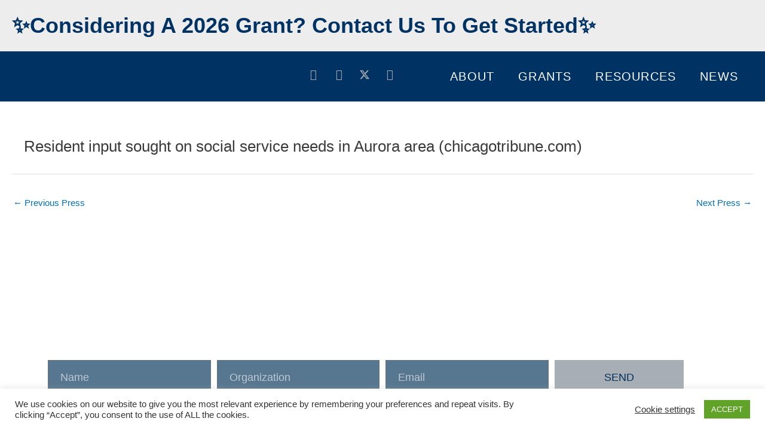

--- FILE ---
content_type: text/html; charset=UTF-8
request_url: https://www.dunhamfoundation.org/press/resident-input-sought-on-social-service-needs-in-aurora-area-chicagotribune-com/
body_size: 30874
content:
<!DOCTYPE html>
<html lang="en-US">
<head>
<meta charset="UTF-8">
<meta name="viewport" content="width=device-width, initial-scale=1">
	<link rel="profile" href="https://gmpg.org/xfn/11"> 
	<title>Resident input sought on social service needs in Aurora area (chicagotribune.com) - Dunham Foundation</title>
<meta name="robots" content="index, follow, max-snippet:-1, max-image-preview:large, max-video-preview:-1">
<link rel="canonical" href="https://www.dunhamfoundation.org/press/resident-input-sought-on-social-service-needs-in-aurora-area-chicagotribune-com/">
<meta property="og:url" content="https://www.dunhamfoundation.org/press/resident-input-sought-on-social-service-needs-in-aurora-area-chicagotribune-com/">
<meta property="og:site_name" content="Dunham Foundation">
<meta property="og:locale" content="en_US">
<meta property="og:type" content="article">
<meta property="og:title" content="Resident input sought on social service needs in Aurora area (chicagotribune.com) - Dunham Foundation">
<meta property="og:image" content="https://www.dunhamfoundation.org/wp-content/uploads/2021/01/dunham-social.jpg">
<meta property="og:image:secure_url" content="https://www.dunhamfoundation.org/wp-content/uploads/2021/01/dunham-social.jpg">
<meta property="og:image:width" content="1920">
<meta property="og:image:height" content="1080">
<meta name="twitter:card" content="summary_large_image">
<meta name="twitter:title" content="Resident input sought on social service needs in Aurora area (chicagotribune.com) - Dunham Foundation">
<meta name="twitter:image" content="https://www.dunhamfoundation.org/wp-content/uploads/2021/01/dunham-social.jpg">
<link rel="alternate" type="application/rss+xml" title="Dunham Foundation &raquo; Feed" href="https://www.dunhamfoundation.org/feed/" />
<link rel="alternate" type="text/calendar" title="Dunham Foundation &raquo; iCal Feed" href="https://www.dunhamfoundation.org/events/?ical=1" />
<link rel="alternate" title="oEmbed (JSON)" type="application/json+oembed" href="https://www.dunhamfoundation.org/wp-json/oembed/1.0/embed?url=https%3A%2F%2Fwww.dunhamfoundation.org%2Fpress%2Fresident-input-sought-on-social-service-needs-in-aurora-area-chicagotribune-com%2F" />
<link rel="alternate" title="oEmbed (XML)" type="text/xml+oembed" href="https://www.dunhamfoundation.org/wp-json/oembed/1.0/embed?url=https%3A%2F%2Fwww.dunhamfoundation.org%2Fpress%2Fresident-input-sought-on-social-service-needs-in-aurora-area-chicagotribune-com%2F&#038;format=xml" />
<style id='wp-img-auto-sizes-contain-inline-css'>
img:is([sizes=auto i],[sizes^="auto," i]){contain-intrinsic-size:3000px 1500px}
/*# sourceURL=wp-img-auto-sizes-contain-inline-css */
</style>
<link rel='stylesheet' id='dce-animations-css' href='https://www.dunhamfoundation.org/wp-content/plugins/dynamic-content-for-elementor/assets/css/animations.css?ver=3.3.4' media='all' />
<link rel='stylesheet' id='svc-youtube-social-css-css' href='https://www.dunhamfoundation.org/wp-content/plugins/el-youtube-stream/inc/../addons/social-stream/css/css.css?ver=6.9' media='all' />
<link rel='stylesheet' id='svc-social-animate-css-css' href='https://www.dunhamfoundation.org/wp-content/plugins/el-youtube-stream/inc/../assets/css/animate.css?ver=6.9' media='all' />
<link rel='stylesheet' id='vcfti-font-awesome-css-css' href='https://www.dunhamfoundation.org/wp-content/plugins/el-youtube-stream/inc/../assets/css/font-awesome.min.css?ver=6.9' media='all' />
<link rel='stylesheet' id='vcfti-font-stroke-css-css' href='https://www.dunhamfoundation.org/wp-content/plugins/el-youtube-stream/inc/../assets/css/pe-icon-7-stroke.css?ver=6.9' media='all' />
<link rel='stylesheet' id='vcfti-slick-css-css' href='https://www.dunhamfoundation.org/wp-content/plugins/el-youtube-stream/inc/../assets/css/slick.css?ver=6.9' media='all' />
<link rel='stylesheet' id='vcf-bootstrap-css-css' href='https://www.dunhamfoundation.org/wp-content/plugins/el-youtube-stream/inc/../assets/css/bootstrap.css?ver=6.9' media='all' />
<link rel='stylesheet' id='svc-fb-insta-twit-megnific-css-css' href='https://www.dunhamfoundation.org/wp-content/plugins/el-youtube-stream/inc/../assets/css/magnific-popup.css?ver=6.9' media='all' />
<link rel='stylesheet' id='timeline-css-css' href='https://www.dunhamfoundation.org/wp-content/plugins/el-youtube-stream/inc/../assets/css/timeline.css?ver=6.9' media='all' />
<link rel='stylesheet' id='astra-theme-css-css' href='https://www.dunhamfoundation.org/wp-content/themes/astra/assets/css/minified/style.min.css?ver=4.10.1' media='all' />
<style id='astra-theme-css-inline-css'>
.ast-no-sidebar .entry-content .alignfull {margin-left: calc( -50vw + 50%);margin-right: calc( -50vw + 50%);max-width: 100vw;width: 100vw;}.ast-no-sidebar .entry-content .alignwide {margin-left: calc(-41vw + 50%);margin-right: calc(-41vw + 50%);max-width: unset;width: unset;}.ast-no-sidebar .entry-content .alignfull .alignfull,.ast-no-sidebar .entry-content .alignfull .alignwide,.ast-no-sidebar .entry-content .alignwide .alignfull,.ast-no-sidebar .entry-content .alignwide .alignwide,.ast-no-sidebar .entry-content .wp-block-column .alignfull,.ast-no-sidebar .entry-content .wp-block-column .alignwide{width: 100%;margin-left: auto;margin-right: auto;}.wp-block-gallery,.blocks-gallery-grid {margin: 0;}.wp-block-separator {max-width: 100px;}.wp-block-separator.is-style-wide,.wp-block-separator.is-style-dots {max-width: none;}.entry-content .has-2-columns .wp-block-column:first-child {padding-right: 10px;}.entry-content .has-2-columns .wp-block-column:last-child {padding-left: 10px;}@media (max-width: 782px) {.entry-content .wp-block-columns .wp-block-column {flex-basis: 100%;}.entry-content .has-2-columns .wp-block-column:first-child {padding-right: 0;}.entry-content .has-2-columns .wp-block-column:last-child {padding-left: 0;}}body .entry-content .wp-block-latest-posts {margin-left: 0;}body .entry-content .wp-block-latest-posts li {list-style: none;}.ast-no-sidebar .ast-container .entry-content .wp-block-latest-posts {margin-left: 0;}.ast-header-break-point .entry-content .alignwide {margin-left: auto;margin-right: auto;}.entry-content .blocks-gallery-item img {margin-bottom: auto;}.wp-block-pullquote {border-top: 4px solid #555d66;border-bottom: 4px solid #555d66;color: #40464d;}:root{--ast-post-nav-space:0;--ast-container-default-xlg-padding:6.67em;--ast-container-default-lg-padding:5.67em;--ast-container-default-slg-padding:4.34em;--ast-container-default-md-padding:3.34em;--ast-container-default-sm-padding:6.67em;--ast-container-default-xs-padding:2.4em;--ast-container-default-xxs-padding:1.4em;--ast-code-block-background:#EEEEEE;--ast-comment-inputs-background:#FAFAFA;--ast-normal-container-width:1200px;--ast-narrow-container-width:750px;--ast-blog-title-font-weight:normal;--ast-blog-meta-weight:inherit;--ast-global-color-primary:var(--ast-global-color-5);--ast-global-color-secondary:var(--ast-global-color-4);--ast-global-color-alternate-background:var(--ast-global-color-7);--ast-global-color-subtle-background:var(--ast-global-color-6);--ast-bg-style-guide:#F8FAFC;--ast-shadow-style-guide:0px 0px 4px 0 #00000057;--ast-global-dark-bg-style:#fff;--ast-global-dark-lfs:#fbfbfb;--ast-widget-bg-color:#fafafa;--ast-wc-container-head-bg-color:#fbfbfb;--ast-title-layout-bg:#eeeeee;--ast-search-border-color:#e7e7e7;--ast-lifter-hover-bg:#e6e6e6;--ast-gallery-block-color:#000;--srfm-color-input-label:var(--ast-global-color-2);}html{font-size:93.75%;}a,.page-title{color:var(--ast-global-color-0);}a:hover,a:focus{color:var(--ast-global-color-1);}body,button,input,select,textarea,.ast-button,.ast-custom-button{font-family:-apple-system,BlinkMacSystemFont,Segoe UI,Roboto,Oxygen-Sans,Ubuntu,Cantarell,Helvetica Neue,sans-serif;font-weight:inherit;font-size:15px;font-size:1rem;line-height:var(--ast-body-line-height,1.65em);}blockquote{color:var(--ast-global-color-3);}.ast-site-identity .site-title a{color:var(--ast-global-color-2);}.site-title{font-size:35px;font-size:2.3333333333333rem;display:block;}.site-header .site-description{font-size:15px;font-size:1rem;display:none;}.entry-title{font-size:26px;font-size:1.7333333333333rem;}.archive .ast-article-post .ast-article-inner,.blog .ast-article-post .ast-article-inner,.archive .ast-article-post .ast-article-inner:hover,.blog .ast-article-post .ast-article-inner:hover{overflow:hidden;}h1,.entry-content h1{font-size:40px;font-size:2.6666666666667rem;line-height:1.4em;}h2,.entry-content h2{font-size:32px;font-size:2.1333333333333rem;line-height:1.3em;}h3,.entry-content h3{font-size:26px;font-size:1.7333333333333rem;line-height:1.3em;}h4,.entry-content h4{font-size:24px;font-size:1.6rem;line-height:1.2em;}h5,.entry-content h5{font-size:20px;font-size:1.3333333333333rem;line-height:1.2em;}h6,.entry-content h6{font-size:16px;font-size:1.0666666666667rem;line-height:1.25em;}::selection{background-color:var(--ast-global-color-0);color:#ffffff;}body,h1,.entry-title a,.entry-content h1,h2,.entry-content h2,h3,.entry-content h3,h4,.entry-content h4,h5,.entry-content h5,h6,.entry-content h6{color:var(--ast-global-color-3);}.tagcloud a:hover,.tagcloud a:focus,.tagcloud a.current-item{color:#ffffff;border-color:var(--ast-global-color-0);background-color:var(--ast-global-color-0);}input:focus,input[type="text"]:focus,input[type="email"]:focus,input[type="url"]:focus,input[type="password"]:focus,input[type="reset"]:focus,input[type="search"]:focus,textarea:focus{border-color:var(--ast-global-color-0);}input[type="radio"]:checked,input[type=reset],input[type="checkbox"]:checked,input[type="checkbox"]:hover:checked,input[type="checkbox"]:focus:checked,input[type=range]::-webkit-slider-thumb{border-color:var(--ast-global-color-0);background-color:var(--ast-global-color-0);box-shadow:none;}.site-footer a:hover + .post-count,.site-footer a:focus + .post-count{background:var(--ast-global-color-0);border-color:var(--ast-global-color-0);}.single .nav-links .nav-previous,.single .nav-links .nav-next{color:var(--ast-global-color-0);}.entry-meta,.entry-meta *{line-height:1.45;color:var(--ast-global-color-0);}.entry-meta a:not(.ast-button):hover,.entry-meta a:not(.ast-button):hover *,.entry-meta a:not(.ast-button):focus,.entry-meta a:not(.ast-button):focus *,.page-links > .page-link,.page-links .page-link:hover,.post-navigation a:hover{color:var(--ast-global-color-1);}#cat option,.secondary .calendar_wrap thead a,.secondary .calendar_wrap thead a:visited{color:var(--ast-global-color-0);}.secondary .calendar_wrap #today,.ast-progress-val span{background:var(--ast-global-color-0);}.secondary a:hover + .post-count,.secondary a:focus + .post-count{background:var(--ast-global-color-0);border-color:var(--ast-global-color-0);}.calendar_wrap #today > a{color:#ffffff;}.page-links .page-link,.single .post-navigation a{color:var(--ast-global-color-0);}.ast-search-menu-icon .search-form button.search-submit{padding:0 4px;}.ast-search-menu-icon form.search-form{padding-right:0;}.ast-header-search .ast-search-menu-icon.ast-dropdown-active .search-form,.ast-header-search .ast-search-menu-icon.ast-dropdown-active .search-field:focus{transition:all 0.2s;}.search-form input.search-field:focus{outline:none;}.widget-title,.widget .wp-block-heading{font-size:21px;font-size:1.4rem;color:var(--ast-global-color-3);}.ast-search-menu-icon.slide-search a:focus-visible:focus-visible,.astra-search-icon:focus-visible,#close:focus-visible,a:focus-visible,.ast-menu-toggle:focus-visible,.site .skip-link:focus-visible,.wp-block-loginout input:focus-visible,.wp-block-search.wp-block-search__button-inside .wp-block-search__inside-wrapper,.ast-header-navigation-arrow:focus-visible,.woocommerce .wc-proceed-to-checkout > .checkout-button:focus-visible,.woocommerce .woocommerce-MyAccount-navigation ul li a:focus-visible,.ast-orders-table__row .ast-orders-table__cell:focus-visible,.woocommerce .woocommerce-order-details .order-again > .button:focus-visible,.woocommerce .woocommerce-message a.button.wc-forward:focus-visible,.woocommerce #minus_qty:focus-visible,.woocommerce #plus_qty:focus-visible,a#ast-apply-coupon:focus-visible,.woocommerce .woocommerce-info a:focus-visible,.woocommerce .astra-shop-summary-wrap a:focus-visible,.woocommerce a.wc-forward:focus-visible,#ast-apply-coupon:focus-visible,.woocommerce-js .woocommerce-mini-cart-item a.remove:focus-visible,#close:focus-visible,.button.search-submit:focus-visible,#search_submit:focus,.normal-search:focus-visible,.ast-header-account-wrap:focus-visible,.woocommerce .ast-on-card-button.ast-quick-view-trigger:focus{outline-style:dotted;outline-color:inherit;outline-width:thin;}input:focus,input[type="text"]:focus,input[type="email"]:focus,input[type="url"]:focus,input[type="password"]:focus,input[type="reset"]:focus,input[type="search"]:focus,input[type="number"]:focus,textarea:focus,.wp-block-search__input:focus,[data-section="section-header-mobile-trigger"] .ast-button-wrap .ast-mobile-menu-trigger-minimal:focus,.ast-mobile-popup-drawer.active .menu-toggle-close:focus,.woocommerce-ordering select.orderby:focus,#ast-scroll-top:focus,#coupon_code:focus,.woocommerce-page #comment:focus,.woocommerce #reviews #respond input#submit:focus,.woocommerce a.add_to_cart_button:focus,.woocommerce .button.single_add_to_cart_button:focus,.woocommerce .woocommerce-cart-form button:focus,.woocommerce .woocommerce-cart-form__cart-item .quantity .qty:focus,.woocommerce .woocommerce-billing-fields .woocommerce-billing-fields__field-wrapper .woocommerce-input-wrapper > .input-text:focus,.woocommerce #order_comments:focus,.woocommerce #place_order:focus,.woocommerce .woocommerce-address-fields .woocommerce-address-fields__field-wrapper .woocommerce-input-wrapper > .input-text:focus,.woocommerce .woocommerce-MyAccount-content form button:focus,.woocommerce .woocommerce-MyAccount-content .woocommerce-EditAccountForm .woocommerce-form-row .woocommerce-Input.input-text:focus,.woocommerce .ast-woocommerce-container .woocommerce-pagination ul.page-numbers li a:focus,body #content .woocommerce form .form-row .select2-container--default .select2-selection--single:focus,#ast-coupon-code:focus,.woocommerce.woocommerce-js .quantity input[type=number]:focus,.woocommerce-js .woocommerce-mini-cart-item .quantity input[type=number]:focus,.woocommerce p#ast-coupon-trigger:focus{border-style:dotted;border-color:inherit;border-width:thin;}input{outline:none;}.main-header-menu .menu-link,.ast-header-custom-item a{color:var(--ast-global-color-3);}.main-header-menu .menu-item:hover > .menu-link,.main-header-menu .menu-item:hover > .ast-menu-toggle,.main-header-menu .ast-masthead-custom-menu-items a:hover,.main-header-menu .menu-item.focus > .menu-link,.main-header-menu .menu-item.focus > .ast-menu-toggle,.main-header-menu .current-menu-item > .menu-link,.main-header-menu .current-menu-ancestor > .menu-link,.main-header-menu .current-menu-item > .ast-menu-toggle,.main-header-menu .current-menu-ancestor > .ast-menu-toggle{color:var(--ast-global-color-0);}.header-main-layout-3 .ast-main-header-bar-alignment{margin-right:auto;}.header-main-layout-2 .site-header-section-left .ast-site-identity{text-align:left;}.ast-logo-title-inline .site-logo-img{padding-right:1em;}body .ast-oembed-container *{position:absolute;top:0;width:100%;height:100%;left:0;}body .wp-block-embed-pocket-casts .ast-oembed-container *{position:unset;}.ast-header-break-point .ast-mobile-menu-buttons-minimal.menu-toggle{background:transparent;color:var(--ast-global-color-0);}.ast-header-break-point .ast-mobile-menu-buttons-outline.menu-toggle{background:transparent;border:1px solid var(--ast-global-color-0);color:var(--ast-global-color-0);}.ast-header-break-point .ast-mobile-menu-buttons-fill.menu-toggle{background:var(--ast-global-color-0);}.ast-single-post-featured-section + article {margin-top: 2em;}.site-content .ast-single-post-featured-section img {width: 100%;overflow: hidden;object-fit: cover;}.site > .ast-single-related-posts-container {margin-top: 0;}@media (min-width: 922px) {.ast-desktop .ast-container--narrow {max-width: var(--ast-narrow-container-width);margin: 0 auto;}}.ast-page-builder-template .hentry {margin: 0;}.ast-page-builder-template .site-content > .ast-container {max-width: 100%;padding: 0;}.ast-page-builder-template .site .site-content #primary {padding: 0;margin: 0;}.ast-page-builder-template .no-results {text-align: center;margin: 4em auto;}.ast-page-builder-template .ast-pagination {padding: 2em;}.ast-page-builder-template .entry-header.ast-no-title.ast-no-thumbnail {margin-top: 0;}.ast-page-builder-template .entry-header.ast-header-without-markup {margin-top: 0;margin-bottom: 0;}.ast-page-builder-template .entry-header.ast-no-title.ast-no-meta {margin-bottom: 0;}.ast-page-builder-template.single .post-navigation {padding-bottom: 2em;}.ast-page-builder-template.single-post .site-content > .ast-container {max-width: 100%;}.ast-page-builder-template .entry-header {margin-top: 4em;margin-left: auto;margin-right: auto;padding-left: 20px;padding-right: 20px;}.single.ast-page-builder-template .entry-header {padding-left: 20px;padding-right: 20px;}.ast-page-builder-template .ast-archive-description {margin: 4em auto 0;padding-left: 20px;padding-right: 20px;}.ast-page-builder-template.ast-no-sidebar .entry-content .alignwide {margin-left: 0;margin-right: 0;}.footer-adv .footer-adv-overlay{border-top-style:solid;border-top-color:#7a7a7a;}@media( max-width: 420px ) {.single .nav-links .nav-previous,.single .nav-links .nav-next {width: 100%;text-align: center;}}.wp-block-buttons.aligncenter{justify-content:center;}@media (min-width:1200px){.wp-block-group .has-background{padding:20px;}}.wp-block-image.aligncenter{margin-left:auto;margin-right:auto;}.wp-block-table.aligncenter{margin-left:auto;margin-right:auto;}.wp-block-buttons .wp-block-button.is-style-outline .wp-block-button__link.wp-element-button,.ast-outline-button,.wp-block-uagb-buttons-child .uagb-buttons-repeater.ast-outline-button{border-top-width:2px;border-right-width:2px;border-bottom-width:2px;border-left-width:2px;font-family:inherit;font-weight:inherit;line-height:1em;}.wp-block-button .wp-block-button__link.wp-element-button.is-style-outline:not(.has-background),.wp-block-button.is-style-outline>.wp-block-button__link.wp-element-button:not(.has-background),.ast-outline-button{background-color:transparent;}.entry-content[data-ast-blocks-layout] > figure{margin-bottom:1em;}.elementor-widget-container .elementor-loop-container .e-loop-item[data-elementor-type="loop-item"]{width:100%;}@media (max-width:921px){.ast-separate-container #primary,.ast-separate-container #secondary{padding:1.5em 0;}#primary,#secondary{padding:1.5em 0;margin:0;}.ast-left-sidebar #content > .ast-container{display:flex;flex-direction:column-reverse;width:100%;}.ast-separate-container .ast-article-post,.ast-separate-container .ast-article-single{padding:1.5em 2.14em;}.ast-author-box img.avatar{margin:20px 0 0 0;}}@media (min-width:922px){.ast-separate-container.ast-right-sidebar #primary,.ast-separate-container.ast-left-sidebar #primary{border:0;}.search-no-results.ast-separate-container #primary{margin-bottom:4em;}}.wp-block-button .wp-block-button__link{color:#ffffff;}.wp-block-button .wp-block-button__link:hover,.wp-block-button .wp-block-button__link:focus{color:#ffffff;background-color:var(--ast-global-color-1);border-color:var(--ast-global-color-1);}.elementor-widget-heading h1.elementor-heading-title{line-height:1.4em;}.elementor-widget-heading h2.elementor-heading-title{line-height:1.3em;}.elementor-widget-heading h3.elementor-heading-title{line-height:1.3em;}.elementor-widget-heading h4.elementor-heading-title{line-height:1.2em;}.elementor-widget-heading h5.elementor-heading-title{line-height:1.2em;}.elementor-widget-heading h6.elementor-heading-title{line-height:1.25em;}.wp-block-button .wp-block-button__link{border-top-width:0;border-right-width:0;border-left-width:0;border-bottom-width:0;border-color:var(--ast-global-color-0);background-color:var(--ast-global-color-0);color:#ffffff;font-family:inherit;font-weight:inherit;line-height:1em;padding-top:10px;padding-right:40px;padding-bottom:10px;padding-left:40px;}.menu-toggle,button,.ast-button,.ast-custom-button,.button,input#submit,input[type="button"],input[type="submit"],input[type="reset"]{border-style:solid;border-top-width:0;border-right-width:0;border-left-width:0;border-bottom-width:0;color:#ffffff;border-color:var(--ast-global-color-0);background-color:var(--ast-global-color-0);padding-top:10px;padding-right:40px;padding-bottom:10px;padding-left:40px;font-family:inherit;font-weight:inherit;line-height:1em;}button:focus,.menu-toggle:hover,button:hover,.ast-button:hover,.ast-custom-button:hover .button:hover,.ast-custom-button:hover ,input[type=reset]:hover,input[type=reset]:focus,input#submit:hover,input#submit:focus,input[type="button"]:hover,input[type="button"]:focus,input[type="submit"]:hover,input[type="submit"]:focus{color:#ffffff;background-color:var(--ast-global-color-1);border-color:var(--ast-global-color-1);}@media (max-width:921px){.ast-mobile-header-stack .main-header-bar .ast-search-menu-icon{display:inline-block;}.ast-header-break-point.ast-header-custom-item-outside .ast-mobile-header-stack .main-header-bar .ast-search-icon{margin:0;}.ast-comment-avatar-wrap img{max-width:2.5em;}.ast-comment-meta{padding:0 1.8888em 1.3333em;}.ast-separate-container .ast-comment-list li.depth-1{padding:1.5em 2.14em;}.ast-separate-container .comment-respond{padding:2em 2.14em;}}@media (min-width:544px){.ast-container{max-width:100%;}}@media (max-width:544px){.ast-separate-container .ast-article-post,.ast-separate-container .ast-article-single,.ast-separate-container .comments-title,.ast-separate-container .ast-archive-description{padding:1.5em 1em;}.ast-separate-container #content .ast-container{padding-left:0.54em;padding-right:0.54em;}.ast-separate-container .ast-comment-list .bypostauthor{padding:.5em;}.ast-search-menu-icon.ast-dropdown-active .search-field{width:170px;}.site-branding img,.site-header .site-logo-img .custom-logo-link img{max-width:100%;}} #ast-mobile-header .ast-site-header-cart-li a{pointer-events:none;}@media (min-width:545px){.ast-page-builder-template .comments-area,.single.ast-page-builder-template .entry-header,.single.ast-page-builder-template .post-navigation,.single.ast-page-builder-template .ast-single-related-posts-container{max-width:1240px;margin-left:auto;margin-right:auto;}}.ast-no-sidebar.ast-separate-container .entry-content .alignfull {margin-left: -6.67em;margin-right: -6.67em;width: auto;}@media (max-width: 1200px) {.ast-no-sidebar.ast-separate-container .entry-content .alignfull {margin-left: -2.4em;margin-right: -2.4em;}}@media (max-width: 768px) {.ast-no-sidebar.ast-separate-container .entry-content .alignfull {margin-left: -2.14em;margin-right: -2.14em;}}@media (max-width: 544px) {.ast-no-sidebar.ast-separate-container .entry-content .alignfull {margin-left: -1em;margin-right: -1em;}}.ast-no-sidebar.ast-separate-container .entry-content .alignwide {margin-left: -20px;margin-right: -20px;}.ast-no-sidebar.ast-separate-container .entry-content .wp-block-column .alignfull,.ast-no-sidebar.ast-separate-container .entry-content .wp-block-column .alignwide {margin-left: auto;margin-right: auto;width: 100%;}@media (max-width:921px){.site-title{display:block;}.site-header .site-description{display:none;}h1,.entry-content h1{font-size:30px;}h2,.entry-content h2{font-size:25px;}h3,.entry-content h3{font-size:20px;}}@media (max-width:544px){.site-title{display:block;}.site-header .site-description{display:none;}h1,.entry-content h1{font-size:30px;}h2,.entry-content h2{font-size:25px;}h3,.entry-content h3{font-size:20px;}}@media (max-width:921px){html{font-size:85.5%;}}@media (max-width:544px){html{font-size:85.5%;}}@media (min-width:922px){.ast-container{max-width:1240px;}}@font-face {font-family: "Astra";src: url(https://www.dunhamfoundation.org/wp-content/themes/astra/assets/fonts/astra.woff) format("woff"),url(https://www.dunhamfoundation.org/wp-content/themes/astra/assets/fonts/astra.ttf) format("truetype"),url(https://www.dunhamfoundation.org/wp-content/themes/astra/assets/fonts/astra.svg#astra) format("svg");font-weight: normal;font-style: normal;font-display: fallback;}@media (max-width:921px) {.main-header-bar .main-header-bar-navigation{display:none;}}.ast-desktop .main-header-menu.submenu-with-border .sub-menu,.ast-desktop .main-header-menu.submenu-with-border .astra-full-megamenu-wrapper{border-color:var(--ast-global-color-0);}.ast-desktop .main-header-menu.submenu-with-border .sub-menu{border-top-width:2px;border-style:solid;}.ast-desktop .main-header-menu.submenu-with-border .sub-menu .sub-menu{top:-2px;}.ast-desktop .main-header-menu.submenu-with-border .sub-menu .menu-link,.ast-desktop .main-header-menu.submenu-with-border .children .menu-link{border-bottom-width:0px;border-style:solid;border-color:#eaeaea;}@media (min-width:922px){.main-header-menu .sub-menu .menu-item.ast-left-align-sub-menu:hover > .sub-menu,.main-header-menu .sub-menu .menu-item.ast-left-align-sub-menu.focus > .sub-menu{margin-left:-0px;}}.ast-small-footer{border-top-style:solid;border-top-width:1px;border-top-color:#7a7a7a;}.ast-small-footer-wrap{text-align:center;}.site .comments-area{padding-bottom:3em;}.ast-header-break-point.ast-header-custom-item-inside .main-header-bar .main-header-bar-navigation .ast-search-icon {display: none;}.ast-header-break-point.ast-header-custom-item-inside .main-header-bar .ast-search-menu-icon .search-form {padding: 0;display: block;overflow: hidden;}.ast-header-break-point .ast-header-custom-item .widget:last-child {margin-bottom: 1em;}.ast-header-custom-item .widget {margin: 0.5em;display: inline-block;vertical-align: middle;}.ast-header-custom-item .widget p {margin-bottom: 0;}.ast-header-custom-item .widget li {width: auto;}.ast-header-custom-item-inside .button-custom-menu-item .menu-link {display: none;}.ast-header-custom-item-inside.ast-header-break-point .button-custom-menu-item .ast-custom-button-link {display: none;}.ast-header-custom-item-inside.ast-header-break-point .button-custom-menu-item .menu-link {display: block;}.ast-header-break-point.ast-header-custom-item-outside .main-header-bar .ast-search-icon {margin-right: 1em;}.ast-header-break-point.ast-header-custom-item-inside .main-header-bar .ast-search-menu-icon .search-field,.ast-header-break-point.ast-header-custom-item-inside .main-header-bar .ast-search-menu-icon.ast-inline-search .search-field {width: 100%;padding-right: 5.5em;}.ast-header-break-point.ast-header-custom-item-inside .main-header-bar .ast-search-menu-icon .search-submit {display: block;position: absolute;height: 100%;top: 0;right: 0;padding: 0 1em;border-radius: 0;}.ast-header-break-point .ast-header-custom-item .ast-masthead-custom-menu-items {padding-left: 20px;padding-right: 20px;margin-bottom: 1em;margin-top: 1em;}.ast-header-custom-item-inside.ast-header-break-point .button-custom-menu-item {padding-left: 0;padding-right: 0;margin-top: 0;margin-bottom: 0;}.astra-icon-down_arrow::after {content: "\e900";font-family: Astra;}.astra-icon-close::after {content: "\e5cd";font-family: Astra;}.astra-icon-drag_handle::after {content: "\e25d";font-family: Astra;}.astra-icon-format_align_justify::after {content: "\e235";font-family: Astra;}.astra-icon-menu::after {content: "\e5d2";font-family: Astra;}.astra-icon-reorder::after {content: "\e8fe";font-family: Astra;}.astra-icon-search::after {content: "\e8b6";font-family: Astra;}.astra-icon-zoom_in::after {content: "\e56b";font-family: Astra;}.astra-icon-check-circle::after {content: "\e901";font-family: Astra;}.astra-icon-shopping-cart::after {content: "\f07a";font-family: Astra;}.astra-icon-shopping-bag::after {content: "\f290";font-family: Astra;}.astra-icon-shopping-basket::after {content: "\f291";font-family: Astra;}.astra-icon-circle-o::after {content: "\e903";font-family: Astra;}.astra-icon-certificate::after {content: "\e902";font-family: Astra;}blockquote {padding: 1.2em;}:root .has-ast-global-color-0-color{color:var(--ast-global-color-0);}:root .has-ast-global-color-0-background-color{background-color:var(--ast-global-color-0);}:root .wp-block-button .has-ast-global-color-0-color{color:var(--ast-global-color-0);}:root .wp-block-button .has-ast-global-color-0-background-color{background-color:var(--ast-global-color-0);}:root .has-ast-global-color-1-color{color:var(--ast-global-color-1);}:root .has-ast-global-color-1-background-color{background-color:var(--ast-global-color-1);}:root .wp-block-button .has-ast-global-color-1-color{color:var(--ast-global-color-1);}:root .wp-block-button .has-ast-global-color-1-background-color{background-color:var(--ast-global-color-1);}:root .has-ast-global-color-2-color{color:var(--ast-global-color-2);}:root .has-ast-global-color-2-background-color{background-color:var(--ast-global-color-2);}:root .wp-block-button .has-ast-global-color-2-color{color:var(--ast-global-color-2);}:root .wp-block-button .has-ast-global-color-2-background-color{background-color:var(--ast-global-color-2);}:root .has-ast-global-color-3-color{color:var(--ast-global-color-3);}:root .has-ast-global-color-3-background-color{background-color:var(--ast-global-color-3);}:root .wp-block-button .has-ast-global-color-3-color{color:var(--ast-global-color-3);}:root .wp-block-button .has-ast-global-color-3-background-color{background-color:var(--ast-global-color-3);}:root .has-ast-global-color-4-color{color:var(--ast-global-color-4);}:root .has-ast-global-color-4-background-color{background-color:var(--ast-global-color-4);}:root .wp-block-button .has-ast-global-color-4-color{color:var(--ast-global-color-4);}:root .wp-block-button .has-ast-global-color-4-background-color{background-color:var(--ast-global-color-4);}:root .has-ast-global-color-5-color{color:var(--ast-global-color-5);}:root .has-ast-global-color-5-background-color{background-color:var(--ast-global-color-5);}:root .wp-block-button .has-ast-global-color-5-color{color:var(--ast-global-color-5);}:root .wp-block-button .has-ast-global-color-5-background-color{background-color:var(--ast-global-color-5);}:root .has-ast-global-color-6-color{color:var(--ast-global-color-6);}:root .has-ast-global-color-6-background-color{background-color:var(--ast-global-color-6);}:root .wp-block-button .has-ast-global-color-6-color{color:var(--ast-global-color-6);}:root .wp-block-button .has-ast-global-color-6-background-color{background-color:var(--ast-global-color-6);}:root .has-ast-global-color-7-color{color:var(--ast-global-color-7);}:root .has-ast-global-color-7-background-color{background-color:var(--ast-global-color-7);}:root .wp-block-button .has-ast-global-color-7-color{color:var(--ast-global-color-7);}:root .wp-block-button .has-ast-global-color-7-background-color{background-color:var(--ast-global-color-7);}:root .has-ast-global-color-8-color{color:var(--ast-global-color-8);}:root .has-ast-global-color-8-background-color{background-color:var(--ast-global-color-8);}:root .wp-block-button .has-ast-global-color-8-color{color:var(--ast-global-color-8);}:root .wp-block-button .has-ast-global-color-8-background-color{background-color:var(--ast-global-color-8);}:root{--ast-global-color-0:#0170B9;--ast-global-color-1:#3a3a3a;--ast-global-color-2:#3a3a3a;--ast-global-color-3:#4B4F58;--ast-global-color-4:#F5F5F5;--ast-global-color-5:#FFFFFF;--ast-global-color-6:#E5E5E5;--ast-global-color-7:#424242;--ast-global-color-8:#000000;}:root {--ast-border-color : #dddddd;}.ast-single-entry-banner {-js-display: flex;display: flex;flex-direction: column;justify-content: center;text-align: center;position: relative;background: var(--ast-title-layout-bg);}.ast-single-entry-banner[data-banner-layout="layout-1"] {max-width: 1200px;background: inherit;padding: 20px 0;}.ast-single-entry-banner[data-banner-width-type="custom"] {margin: 0 auto;width: 100%;}.ast-single-entry-banner + .site-content .entry-header {margin-bottom: 0;}.site .ast-author-avatar {--ast-author-avatar-size: ;}a.ast-underline-text {text-decoration: underline;}.ast-container > .ast-terms-link {position: relative;display: block;}a.ast-button.ast-badge-tax {padding: 4px 8px;border-radius: 3px;font-size: inherit;}header.entry-header > *:not(:last-child){margin-bottom:10px;}.ast-archive-entry-banner {-js-display: flex;display: flex;flex-direction: column;justify-content: center;text-align: center;position: relative;background: var(--ast-title-layout-bg);}.ast-archive-entry-banner[data-banner-width-type="custom"] {margin: 0 auto;width: 100%;}.ast-archive-entry-banner[data-banner-layout="layout-1"] {background: inherit;padding: 20px 0;text-align: left;}body.archive .ast-archive-description{max-width:1200px;width:100%;text-align:left;padding-top:3em;padding-right:3em;padding-bottom:3em;padding-left:3em;}body.archive .ast-archive-description .ast-archive-title,body.archive .ast-archive-description .ast-archive-title *{font-size:40px;font-size:2.6666666666667rem;}body.archive .ast-archive-description > *:not(:last-child){margin-bottom:10px;}@media (max-width:921px){body.archive .ast-archive-description{text-align:left;}}@media (max-width:544px){body.archive .ast-archive-description{text-align:left;}}.ast-breadcrumbs .trail-browse,.ast-breadcrumbs .trail-items,.ast-breadcrumbs .trail-items li{display:inline-block;margin:0;padding:0;border:none;background:inherit;text-indent:0;text-decoration:none;}.ast-breadcrumbs .trail-browse{font-size:inherit;font-style:inherit;font-weight:inherit;color:inherit;}.ast-breadcrumbs .trail-items{list-style:none;}.trail-items li::after{padding:0 0.3em;content:"\00bb";}.trail-items li:last-of-type::after{display:none;}h1,.entry-content h1,h2,.entry-content h2,h3,.entry-content h3,h4,.entry-content h4,h5,.entry-content h5,h6,.entry-content h6{color:var(--ast-global-color-2);}.elementor-posts-container [CLASS*="ast-width-"]{width:100%;}.elementor-template-full-width .ast-container{display:block;}.elementor-screen-only,.screen-reader-text,.screen-reader-text span,.ui-helper-hidden-accessible{top:0 !important;}@media (max-width:544px){.elementor-element .elementor-wc-products .woocommerce[class*="columns-"] ul.products li.product{width:auto;margin:0;}.elementor-element .woocommerce .woocommerce-result-count{float:none;}}.ast-header-break-point .main-header-bar{border-bottom-width:1px;}@media (min-width:922px){.main-header-bar{border-bottom-width:1px;}}.main-header-menu .menu-item, #astra-footer-menu .menu-item, .main-header-bar .ast-masthead-custom-menu-items{-js-display:flex;display:flex;-webkit-box-pack:center;-webkit-justify-content:center;-moz-box-pack:center;-ms-flex-pack:center;justify-content:center;-webkit-box-orient:vertical;-webkit-box-direction:normal;-webkit-flex-direction:column;-moz-box-orient:vertical;-moz-box-direction:normal;-ms-flex-direction:column;flex-direction:column;}.main-header-menu > .menu-item > .menu-link, #astra-footer-menu > .menu-item > .menu-link{height:100%;-webkit-box-align:center;-webkit-align-items:center;-moz-box-align:center;-ms-flex-align:center;align-items:center;-js-display:flex;display:flex;}.ast-primary-menu-disabled .main-header-bar .ast-masthead-custom-menu-items{flex:unset;}.main-header-menu .sub-menu .menu-item.menu-item-has-children > .menu-link:after{position:absolute;right:1em;top:50%;transform:translate(0,-50%) rotate(270deg);}.ast-header-break-point .main-header-bar .main-header-bar-navigation .page_item_has_children > .ast-menu-toggle::before, .ast-header-break-point .main-header-bar .main-header-bar-navigation .menu-item-has-children > .ast-menu-toggle::before, .ast-mobile-popup-drawer .main-header-bar-navigation .menu-item-has-children>.ast-menu-toggle::before, .ast-header-break-point .ast-mobile-header-wrap .main-header-bar-navigation .menu-item-has-children > .ast-menu-toggle::before{font-weight:bold;content:"\e900";font-family:Astra;text-decoration:inherit;display:inline-block;}.ast-header-break-point .main-navigation ul.sub-menu .menu-item .menu-link:before{content:"\e900";font-family:Astra;font-size:.65em;text-decoration:inherit;display:inline-block;transform:translate(0, -2px) rotateZ(270deg);margin-right:5px;}.widget_search .search-form:after{font-family:Astra;font-size:1.2em;font-weight:normal;content:"\e8b6";position:absolute;top:50%;right:15px;transform:translate(0, -50%);}.astra-search-icon::before{content:"\e8b6";font-family:Astra;font-style:normal;font-weight:normal;text-decoration:inherit;text-align:center;-webkit-font-smoothing:antialiased;-moz-osx-font-smoothing:grayscale;z-index:3;}.main-header-bar .main-header-bar-navigation .page_item_has_children > a:after, .main-header-bar .main-header-bar-navigation .menu-item-has-children > a:after, .menu-item-has-children .ast-header-navigation-arrow:after{content:"\e900";display:inline-block;font-family:Astra;font-size:.6rem;font-weight:bold;text-rendering:auto;-webkit-font-smoothing:antialiased;-moz-osx-font-smoothing:grayscale;margin-left:10px;line-height:normal;}.menu-item-has-children .sub-menu .ast-header-navigation-arrow:after{margin-left:0;}.ast-mobile-popup-drawer .main-header-bar-navigation .ast-submenu-expanded>.ast-menu-toggle::before{transform:rotateX(180deg);}.ast-header-break-point .main-header-bar-navigation .menu-item-has-children > .menu-link:after{display:none;}@media (min-width:922px){.ast-builder-menu .main-navigation > ul > li:last-child a{margin-right:0;}}.ast-separate-container .ast-article-inner{background-color:transparent;background-image:none;}.ast-separate-container .ast-article-post{background-color:var(--ast-global-color-5);}@media (max-width:921px){.ast-separate-container .ast-article-post{background-color:var(--ast-global-color-5);}}@media (max-width:544px){.ast-separate-container .ast-article-post{background-color:var(--ast-global-color-5);}}.ast-separate-container .ast-article-single:not(.ast-related-post), .woocommerce.ast-separate-container .ast-woocommerce-container, .ast-separate-container .error-404, .ast-separate-container .no-results, .single.ast-separate-container  .ast-author-meta, .ast-separate-container .related-posts-title-wrapper,.ast-separate-container .comments-count-wrapper, .ast-box-layout.ast-plain-container .site-content,.ast-padded-layout.ast-plain-container .site-content, .ast-separate-container .ast-archive-description, .ast-separate-container .comments-area .comment-respond, .ast-separate-container .comments-area .ast-comment-list li, .ast-separate-container .comments-area .comments-title{background-color:var(--ast-global-color-5);}@media (max-width:921px){.ast-separate-container .ast-article-single:not(.ast-related-post), .woocommerce.ast-separate-container .ast-woocommerce-container, .ast-separate-container .error-404, .ast-separate-container .no-results, .single.ast-separate-container  .ast-author-meta, .ast-separate-container .related-posts-title-wrapper,.ast-separate-container .comments-count-wrapper, .ast-box-layout.ast-plain-container .site-content,.ast-padded-layout.ast-plain-container .site-content, .ast-separate-container .ast-archive-description{background-color:var(--ast-global-color-5);}}@media (max-width:544px){.ast-separate-container .ast-article-single:not(.ast-related-post), .woocommerce.ast-separate-container .ast-woocommerce-container, .ast-separate-container .error-404, .ast-separate-container .no-results, .single.ast-separate-container  .ast-author-meta, .ast-separate-container .related-posts-title-wrapper,.ast-separate-container .comments-count-wrapper, .ast-box-layout.ast-plain-container .site-content,.ast-padded-layout.ast-plain-container .site-content, .ast-separate-container .ast-archive-description{background-color:var(--ast-global-color-5);}}.ast-separate-container.ast-two-container #secondary .widget{background-color:var(--ast-global-color-5);}@media (max-width:921px){.ast-separate-container.ast-two-container #secondary .widget{background-color:var(--ast-global-color-5);}}@media (max-width:544px){.ast-separate-container.ast-two-container #secondary .widget{background-color:var(--ast-global-color-5);}}:root{--e-global-color-astglobalcolor0:#0170B9;--e-global-color-astglobalcolor1:#3a3a3a;--e-global-color-astglobalcolor2:#3a3a3a;--e-global-color-astglobalcolor3:#4B4F58;--e-global-color-astglobalcolor4:#F5F5F5;--e-global-color-astglobalcolor5:#FFFFFF;--e-global-color-astglobalcolor6:#E5E5E5;--e-global-color-astglobalcolor7:#424242;--e-global-color-astglobalcolor8:#000000;}
/*# sourceURL=astra-theme-css-inline-css */
</style>
<link rel='stylesheet' id='tribe-events-pro-mini-calendar-block-styles-css' href='https://www.dunhamfoundation.org/wp-content/plugins/events-calendar-pro/build/css/tribe-events-pro-mini-calendar-block.css?ver=7.7.12' media='all' />
<style id='wp-emoji-styles-inline-css'>

	img.wp-smiley, img.emoji {
		display: inline !important;
		border: none !important;
		box-shadow: none !important;
		height: 1em !important;
		width: 1em !important;
		margin: 0 0.07em !important;
		vertical-align: -0.1em !important;
		background: none !important;
		padding: 0 !important;
	}
/*# sourceURL=wp-emoji-styles-inline-css */
</style>
<link rel='stylesheet' id='wp-block-library-css' href='https://www.dunhamfoundation.org/wp-includes/css/dist/block-library/style.min.css?ver=6.9' media='all' />
<style id='global-styles-inline-css'>
:root{--wp--preset--aspect-ratio--square: 1;--wp--preset--aspect-ratio--4-3: 4/3;--wp--preset--aspect-ratio--3-4: 3/4;--wp--preset--aspect-ratio--3-2: 3/2;--wp--preset--aspect-ratio--2-3: 2/3;--wp--preset--aspect-ratio--16-9: 16/9;--wp--preset--aspect-ratio--9-16: 9/16;--wp--preset--color--black: #000000;--wp--preset--color--cyan-bluish-gray: #abb8c3;--wp--preset--color--white: #ffffff;--wp--preset--color--pale-pink: #f78da7;--wp--preset--color--vivid-red: #cf2e2e;--wp--preset--color--luminous-vivid-orange: #ff6900;--wp--preset--color--luminous-vivid-amber: #fcb900;--wp--preset--color--light-green-cyan: #7bdcb5;--wp--preset--color--vivid-green-cyan: #00d084;--wp--preset--color--pale-cyan-blue: #8ed1fc;--wp--preset--color--vivid-cyan-blue: #0693e3;--wp--preset--color--vivid-purple: #9b51e0;--wp--preset--color--ast-global-color-0: var(--ast-global-color-0);--wp--preset--color--ast-global-color-1: var(--ast-global-color-1);--wp--preset--color--ast-global-color-2: var(--ast-global-color-2);--wp--preset--color--ast-global-color-3: var(--ast-global-color-3);--wp--preset--color--ast-global-color-4: var(--ast-global-color-4);--wp--preset--color--ast-global-color-5: var(--ast-global-color-5);--wp--preset--color--ast-global-color-6: var(--ast-global-color-6);--wp--preset--color--ast-global-color-7: var(--ast-global-color-7);--wp--preset--color--ast-global-color-8: var(--ast-global-color-8);--wp--preset--gradient--vivid-cyan-blue-to-vivid-purple: linear-gradient(135deg,rgb(6,147,227) 0%,rgb(155,81,224) 100%);--wp--preset--gradient--light-green-cyan-to-vivid-green-cyan: linear-gradient(135deg,rgb(122,220,180) 0%,rgb(0,208,130) 100%);--wp--preset--gradient--luminous-vivid-amber-to-luminous-vivid-orange: linear-gradient(135deg,rgb(252,185,0) 0%,rgb(255,105,0) 100%);--wp--preset--gradient--luminous-vivid-orange-to-vivid-red: linear-gradient(135deg,rgb(255,105,0) 0%,rgb(207,46,46) 100%);--wp--preset--gradient--very-light-gray-to-cyan-bluish-gray: linear-gradient(135deg,rgb(238,238,238) 0%,rgb(169,184,195) 100%);--wp--preset--gradient--cool-to-warm-spectrum: linear-gradient(135deg,rgb(74,234,220) 0%,rgb(151,120,209) 20%,rgb(207,42,186) 40%,rgb(238,44,130) 60%,rgb(251,105,98) 80%,rgb(254,248,76) 100%);--wp--preset--gradient--blush-light-purple: linear-gradient(135deg,rgb(255,206,236) 0%,rgb(152,150,240) 100%);--wp--preset--gradient--blush-bordeaux: linear-gradient(135deg,rgb(254,205,165) 0%,rgb(254,45,45) 50%,rgb(107,0,62) 100%);--wp--preset--gradient--luminous-dusk: linear-gradient(135deg,rgb(255,203,112) 0%,rgb(199,81,192) 50%,rgb(65,88,208) 100%);--wp--preset--gradient--pale-ocean: linear-gradient(135deg,rgb(255,245,203) 0%,rgb(182,227,212) 50%,rgb(51,167,181) 100%);--wp--preset--gradient--electric-grass: linear-gradient(135deg,rgb(202,248,128) 0%,rgb(113,206,126) 100%);--wp--preset--gradient--midnight: linear-gradient(135deg,rgb(2,3,129) 0%,rgb(40,116,252) 100%);--wp--preset--font-size--small: 13px;--wp--preset--font-size--medium: 20px;--wp--preset--font-size--large: 36px;--wp--preset--font-size--x-large: 42px;--wp--preset--spacing--20: 0.44rem;--wp--preset--spacing--30: 0.67rem;--wp--preset--spacing--40: 1rem;--wp--preset--spacing--50: 1.5rem;--wp--preset--spacing--60: 2.25rem;--wp--preset--spacing--70: 3.38rem;--wp--preset--spacing--80: 5.06rem;--wp--preset--shadow--natural: 6px 6px 9px rgba(0, 0, 0, 0.2);--wp--preset--shadow--deep: 12px 12px 50px rgba(0, 0, 0, 0.4);--wp--preset--shadow--sharp: 6px 6px 0px rgba(0, 0, 0, 0.2);--wp--preset--shadow--outlined: 6px 6px 0px -3px rgb(255, 255, 255), 6px 6px rgb(0, 0, 0);--wp--preset--shadow--crisp: 6px 6px 0px rgb(0, 0, 0);}:root { --wp--style--global--content-size: var(--wp--custom--ast-content-width-size);--wp--style--global--wide-size: var(--wp--custom--ast-wide-width-size); }:where(body) { margin: 0; }.wp-site-blocks > .alignleft { float: left; margin-right: 2em; }.wp-site-blocks > .alignright { float: right; margin-left: 2em; }.wp-site-blocks > .aligncenter { justify-content: center; margin-left: auto; margin-right: auto; }:where(.wp-site-blocks) > * { margin-block-start: 24px; margin-block-end: 0; }:where(.wp-site-blocks) > :first-child { margin-block-start: 0; }:where(.wp-site-blocks) > :last-child { margin-block-end: 0; }:root { --wp--style--block-gap: 24px; }:root :where(.is-layout-flow) > :first-child{margin-block-start: 0;}:root :where(.is-layout-flow) > :last-child{margin-block-end: 0;}:root :where(.is-layout-flow) > *{margin-block-start: 24px;margin-block-end: 0;}:root :where(.is-layout-constrained) > :first-child{margin-block-start: 0;}:root :where(.is-layout-constrained) > :last-child{margin-block-end: 0;}:root :where(.is-layout-constrained) > *{margin-block-start: 24px;margin-block-end: 0;}:root :where(.is-layout-flex){gap: 24px;}:root :where(.is-layout-grid){gap: 24px;}.is-layout-flow > .alignleft{float: left;margin-inline-start: 0;margin-inline-end: 2em;}.is-layout-flow > .alignright{float: right;margin-inline-start: 2em;margin-inline-end: 0;}.is-layout-flow > .aligncenter{margin-left: auto !important;margin-right: auto !important;}.is-layout-constrained > .alignleft{float: left;margin-inline-start: 0;margin-inline-end: 2em;}.is-layout-constrained > .alignright{float: right;margin-inline-start: 2em;margin-inline-end: 0;}.is-layout-constrained > .aligncenter{margin-left: auto !important;margin-right: auto !important;}.is-layout-constrained > :where(:not(.alignleft):not(.alignright):not(.alignfull)){max-width: var(--wp--style--global--content-size);margin-left: auto !important;margin-right: auto !important;}.is-layout-constrained > .alignwide{max-width: var(--wp--style--global--wide-size);}body .is-layout-flex{display: flex;}.is-layout-flex{flex-wrap: wrap;align-items: center;}.is-layout-flex > :is(*, div){margin: 0;}body .is-layout-grid{display: grid;}.is-layout-grid > :is(*, div){margin: 0;}body{padding-top: 0px;padding-right: 0px;padding-bottom: 0px;padding-left: 0px;}a:where(:not(.wp-element-button)){text-decoration: none;}:root :where(.wp-element-button, .wp-block-button__link){background-color: #32373c;border-width: 0;color: #fff;font-family: inherit;font-size: inherit;font-style: inherit;font-weight: inherit;letter-spacing: inherit;line-height: inherit;padding-top: calc(0.667em + 2px);padding-right: calc(1.333em + 2px);padding-bottom: calc(0.667em + 2px);padding-left: calc(1.333em + 2px);text-decoration: none;text-transform: inherit;}.has-black-color{color: var(--wp--preset--color--black) !important;}.has-cyan-bluish-gray-color{color: var(--wp--preset--color--cyan-bluish-gray) !important;}.has-white-color{color: var(--wp--preset--color--white) !important;}.has-pale-pink-color{color: var(--wp--preset--color--pale-pink) !important;}.has-vivid-red-color{color: var(--wp--preset--color--vivid-red) !important;}.has-luminous-vivid-orange-color{color: var(--wp--preset--color--luminous-vivid-orange) !important;}.has-luminous-vivid-amber-color{color: var(--wp--preset--color--luminous-vivid-amber) !important;}.has-light-green-cyan-color{color: var(--wp--preset--color--light-green-cyan) !important;}.has-vivid-green-cyan-color{color: var(--wp--preset--color--vivid-green-cyan) !important;}.has-pale-cyan-blue-color{color: var(--wp--preset--color--pale-cyan-blue) !important;}.has-vivid-cyan-blue-color{color: var(--wp--preset--color--vivid-cyan-blue) !important;}.has-vivid-purple-color{color: var(--wp--preset--color--vivid-purple) !important;}.has-ast-global-color-0-color{color: var(--wp--preset--color--ast-global-color-0) !important;}.has-ast-global-color-1-color{color: var(--wp--preset--color--ast-global-color-1) !important;}.has-ast-global-color-2-color{color: var(--wp--preset--color--ast-global-color-2) !important;}.has-ast-global-color-3-color{color: var(--wp--preset--color--ast-global-color-3) !important;}.has-ast-global-color-4-color{color: var(--wp--preset--color--ast-global-color-4) !important;}.has-ast-global-color-5-color{color: var(--wp--preset--color--ast-global-color-5) !important;}.has-ast-global-color-6-color{color: var(--wp--preset--color--ast-global-color-6) !important;}.has-ast-global-color-7-color{color: var(--wp--preset--color--ast-global-color-7) !important;}.has-ast-global-color-8-color{color: var(--wp--preset--color--ast-global-color-8) !important;}.has-black-background-color{background-color: var(--wp--preset--color--black) !important;}.has-cyan-bluish-gray-background-color{background-color: var(--wp--preset--color--cyan-bluish-gray) !important;}.has-white-background-color{background-color: var(--wp--preset--color--white) !important;}.has-pale-pink-background-color{background-color: var(--wp--preset--color--pale-pink) !important;}.has-vivid-red-background-color{background-color: var(--wp--preset--color--vivid-red) !important;}.has-luminous-vivid-orange-background-color{background-color: var(--wp--preset--color--luminous-vivid-orange) !important;}.has-luminous-vivid-amber-background-color{background-color: var(--wp--preset--color--luminous-vivid-amber) !important;}.has-light-green-cyan-background-color{background-color: var(--wp--preset--color--light-green-cyan) !important;}.has-vivid-green-cyan-background-color{background-color: var(--wp--preset--color--vivid-green-cyan) !important;}.has-pale-cyan-blue-background-color{background-color: var(--wp--preset--color--pale-cyan-blue) !important;}.has-vivid-cyan-blue-background-color{background-color: var(--wp--preset--color--vivid-cyan-blue) !important;}.has-vivid-purple-background-color{background-color: var(--wp--preset--color--vivid-purple) !important;}.has-ast-global-color-0-background-color{background-color: var(--wp--preset--color--ast-global-color-0) !important;}.has-ast-global-color-1-background-color{background-color: var(--wp--preset--color--ast-global-color-1) !important;}.has-ast-global-color-2-background-color{background-color: var(--wp--preset--color--ast-global-color-2) !important;}.has-ast-global-color-3-background-color{background-color: var(--wp--preset--color--ast-global-color-3) !important;}.has-ast-global-color-4-background-color{background-color: var(--wp--preset--color--ast-global-color-4) !important;}.has-ast-global-color-5-background-color{background-color: var(--wp--preset--color--ast-global-color-5) !important;}.has-ast-global-color-6-background-color{background-color: var(--wp--preset--color--ast-global-color-6) !important;}.has-ast-global-color-7-background-color{background-color: var(--wp--preset--color--ast-global-color-7) !important;}.has-ast-global-color-8-background-color{background-color: var(--wp--preset--color--ast-global-color-8) !important;}.has-black-border-color{border-color: var(--wp--preset--color--black) !important;}.has-cyan-bluish-gray-border-color{border-color: var(--wp--preset--color--cyan-bluish-gray) !important;}.has-white-border-color{border-color: var(--wp--preset--color--white) !important;}.has-pale-pink-border-color{border-color: var(--wp--preset--color--pale-pink) !important;}.has-vivid-red-border-color{border-color: var(--wp--preset--color--vivid-red) !important;}.has-luminous-vivid-orange-border-color{border-color: var(--wp--preset--color--luminous-vivid-orange) !important;}.has-luminous-vivid-amber-border-color{border-color: var(--wp--preset--color--luminous-vivid-amber) !important;}.has-light-green-cyan-border-color{border-color: var(--wp--preset--color--light-green-cyan) !important;}.has-vivid-green-cyan-border-color{border-color: var(--wp--preset--color--vivid-green-cyan) !important;}.has-pale-cyan-blue-border-color{border-color: var(--wp--preset--color--pale-cyan-blue) !important;}.has-vivid-cyan-blue-border-color{border-color: var(--wp--preset--color--vivid-cyan-blue) !important;}.has-vivid-purple-border-color{border-color: var(--wp--preset--color--vivid-purple) !important;}.has-ast-global-color-0-border-color{border-color: var(--wp--preset--color--ast-global-color-0) !important;}.has-ast-global-color-1-border-color{border-color: var(--wp--preset--color--ast-global-color-1) !important;}.has-ast-global-color-2-border-color{border-color: var(--wp--preset--color--ast-global-color-2) !important;}.has-ast-global-color-3-border-color{border-color: var(--wp--preset--color--ast-global-color-3) !important;}.has-ast-global-color-4-border-color{border-color: var(--wp--preset--color--ast-global-color-4) !important;}.has-ast-global-color-5-border-color{border-color: var(--wp--preset--color--ast-global-color-5) !important;}.has-ast-global-color-6-border-color{border-color: var(--wp--preset--color--ast-global-color-6) !important;}.has-ast-global-color-7-border-color{border-color: var(--wp--preset--color--ast-global-color-7) !important;}.has-ast-global-color-8-border-color{border-color: var(--wp--preset--color--ast-global-color-8) !important;}.has-vivid-cyan-blue-to-vivid-purple-gradient-background{background: var(--wp--preset--gradient--vivid-cyan-blue-to-vivid-purple) !important;}.has-light-green-cyan-to-vivid-green-cyan-gradient-background{background: var(--wp--preset--gradient--light-green-cyan-to-vivid-green-cyan) !important;}.has-luminous-vivid-amber-to-luminous-vivid-orange-gradient-background{background: var(--wp--preset--gradient--luminous-vivid-amber-to-luminous-vivid-orange) !important;}.has-luminous-vivid-orange-to-vivid-red-gradient-background{background: var(--wp--preset--gradient--luminous-vivid-orange-to-vivid-red) !important;}.has-very-light-gray-to-cyan-bluish-gray-gradient-background{background: var(--wp--preset--gradient--very-light-gray-to-cyan-bluish-gray) !important;}.has-cool-to-warm-spectrum-gradient-background{background: var(--wp--preset--gradient--cool-to-warm-spectrum) !important;}.has-blush-light-purple-gradient-background{background: var(--wp--preset--gradient--blush-light-purple) !important;}.has-blush-bordeaux-gradient-background{background: var(--wp--preset--gradient--blush-bordeaux) !important;}.has-luminous-dusk-gradient-background{background: var(--wp--preset--gradient--luminous-dusk) !important;}.has-pale-ocean-gradient-background{background: var(--wp--preset--gradient--pale-ocean) !important;}.has-electric-grass-gradient-background{background: var(--wp--preset--gradient--electric-grass) !important;}.has-midnight-gradient-background{background: var(--wp--preset--gradient--midnight) !important;}.has-small-font-size{font-size: var(--wp--preset--font-size--small) !important;}.has-medium-font-size{font-size: var(--wp--preset--font-size--medium) !important;}.has-large-font-size{font-size: var(--wp--preset--font-size--large) !important;}.has-x-large-font-size{font-size: var(--wp--preset--font-size--x-large) !important;}
/*# sourceURL=global-styles-inline-css */
</style>

<link rel='stylesheet' id='cookie-law-info-css' href='https://www.dunhamfoundation.org/wp-content/plugins/cookie-law-info/legacy/public/css/cookie-law-info-public.css?ver=3.2.10' media='all' />
<link rel='stylesheet' id='cookie-law-info-gdpr-css' href='https://www.dunhamfoundation.org/wp-content/plugins/cookie-law-info/legacy/public/css/cookie-law-info-gdpr.css?ver=3.2.10' media='all' />
<link rel='stylesheet' id='exit_notifier-frontend-css' href='https://www.dunhamfoundation.org/wp-content/plugins/exit-notifier/assets/css/frontend.css?ver=1.9.1' media='all' />
<link rel='stylesheet' id='exit_notifier-jAlert-css' href='https://www.dunhamfoundation.org/wp-content/plugins/exit-notifier/assets/css/jAlert.min.css?ver=1.9.1' media='all' />
<link rel='stylesheet' id='htslider-widgets-css' href='https://www.dunhamfoundation.org/wp-content/plugins/ht-slider-for-elementor/assets/css/ht-slider-widgets.css?ver=1.6.5' media='all' />
<link rel='stylesheet' id='tribe-events-v2-single-skeleton-css' href='https://www.dunhamfoundation.org/wp-content/plugins/the-events-calendar/build/css/tribe-events-single-skeleton.css?ver=6.15.14' media='all' />
<link rel='stylesheet' id='tribe-events-v2-single-skeleton-full-css' href='https://www.dunhamfoundation.org/wp-content/plugins/the-events-calendar/build/css/tribe-events-single-full.css?ver=6.15.14' media='all' />
<link rel='stylesheet' id='tec-events-elementor-widgets-base-styles-css' href='https://www.dunhamfoundation.org/wp-content/plugins/the-events-calendar/build/css/integrations/plugins/elementor/widgets/widget-base.css?ver=6.15.14' media='all' />
<link rel='stylesheet' id='search-filter-plugin-styles-css' href='https://www.dunhamfoundation.org/wp-content/plugins/search-filter-pro/public/assets/css/search-filter.min.css?ver=2.5.19' media='all' />
<link rel='stylesheet' id='elementor-frontend-css' href='https://www.dunhamfoundation.org/wp-content/plugins/elementor/assets/css/frontend.min.css?ver=3.28.4' media='all' />
<link rel='stylesheet' id='widget-heading-css' href='https://www.dunhamfoundation.org/wp-content/plugins/elementor/assets/css/widget-heading.min.css?ver=3.28.4' media='all' />
<link rel='stylesheet' id='e-animation-grow-css' href='https://www.dunhamfoundation.org/wp-content/plugins/elementor/assets/lib/animations/styles/e-animation-grow.min.css?ver=3.28.4' media='all' />
<link rel='stylesheet' id='e-animation-bounceIn-css' href='https://www.dunhamfoundation.org/wp-content/plugins/elementor/assets/lib/animations/styles/bounceIn.min.css?ver=3.28.4' media='all' />
<link rel='stylesheet' id='widget-image-css' href='https://www.dunhamfoundation.org/wp-content/plugins/elementor/assets/css/widget-image.min.css?ver=3.28.4' media='all' />
<link rel='stylesheet' id='widget-social-icons-css' href='https://www.dunhamfoundation.org/wp-content/plugins/elementor/assets/css/widget-social-icons.min.css?ver=3.28.4' media='all' />
<link rel='stylesheet' id='e-apple-webkit-css' href='https://www.dunhamfoundation.org/wp-content/plugins/elementor/assets/css/conditionals/apple-webkit.min.css?ver=3.28.4' media='all' />
<link rel='stylesheet' id='widget-nav-menu-css' href='https://www.dunhamfoundation.org/wp-content/plugins/elementor-pro/assets/css/widget-nav-menu.min.css?ver=3.28.3' media='all' />
<link rel='stylesheet' id='widget-form-css' href='https://www.dunhamfoundation.org/wp-content/plugins/elementor-pro/assets/css/widget-form.min.css?ver=3.28.3' media='all' />
<link rel='stylesheet' id='widget-spacer-css' href='https://www.dunhamfoundation.org/wp-content/plugins/elementor/assets/css/widget-spacer.min.css?ver=3.28.4' media='all' />
<link rel='stylesheet' id='widget-icon-list-css' href='https://www.dunhamfoundation.org/wp-content/plugins/elementor/assets/css/widget-icon-list.min.css?ver=3.28.4' media='all' />
<link rel='stylesheet' id='widget-divider-css' href='https://www.dunhamfoundation.org/wp-content/plugins/elementor/assets/css/widget-divider.min.css?ver=3.28.4' media='all' />
<link rel='stylesheet' id='e-animation-sink-css' href='https://www.dunhamfoundation.org/wp-content/plugins/elementor/assets/lib/animations/styles/e-animation-sink.min.css?ver=3.28.4' media='all' />
<link rel='stylesheet' id='e-animation-slideInRight-css' href='https://www.dunhamfoundation.org/wp-content/plugins/elementor/assets/lib/animations/styles/slideInRight.min.css?ver=3.28.4' media='all' />
<link rel='stylesheet' id='e-popup-css' href='https://www.dunhamfoundation.org/wp-content/plugins/elementor-pro/assets/css/conditionals/popup.min.css?ver=3.28.3' media='all' />
<link rel='stylesheet' id='elementor-icons-css' href='https://www.dunhamfoundation.org/wp-content/plugins/elementor/assets/lib/eicons/css/elementor-icons.min.css?ver=5.36.0' media='all' />
<link rel='stylesheet' id='elementor-post-61-css' href='https://www.dunhamfoundation.org/wp-content/uploads/elementor/css/post-61.css?ver=1765998495' media='all' />
<link rel='stylesheet' id='dashicons-css' href='https://www.dunhamfoundation.org/wp-includes/css/dashicons.min.css?ver=6.9' media='all' />
<link rel='stylesheet' id='namogo-icons-css' href='https://www.dunhamfoundation.org/wp-content/plugins/elementor-extras/assets/lib/nicons/css/nicons.css?ver=2.2.51' media='all' />
<link rel='stylesheet' id='elementor-extras-frontend-css' href='https://www.dunhamfoundation.org/wp-content/plugins/elementor-extras/assets/css/frontend.min.css?ver=2.2.51' media='all' />
<link rel='stylesheet' id='elementor-post-1268-css' href='https://www.dunhamfoundation.org/wp-content/uploads/elementor/css/post-1268.css?ver=1766425375' media='all' />
<link rel='stylesheet' id='elementor-post-1274-css' href='https://www.dunhamfoundation.org/wp-content/uploads/elementor/css/post-1274.css?ver=1765998496' media='all' />
<link rel='stylesheet' id='elementor-post-139-css' href='https://www.dunhamfoundation.org/wp-content/uploads/elementor/css/post-139.css?ver=1765998497' media='all' />
<link rel='stylesheet' id='tec-variables-skeleton-css' href='https://www.dunhamfoundation.org/wp-content/plugins/the-events-calendar/common/build/css/variables-skeleton.css?ver=6.10.1' media='all' />
<link rel='stylesheet' id='tec-variables-full-css' href='https://www.dunhamfoundation.org/wp-content/plugins/the-events-calendar/common/build/css/variables-full.css?ver=6.10.1' media='all' />
<link rel='stylesheet' id='tribe-events-v2-virtual-single-block-css' href='https://www.dunhamfoundation.org/wp-content/plugins/events-calendar-pro/build/css/events-virtual-single-block.css?ver=7.7.12' media='all' />
<link rel='stylesheet' id='dunham-fund-theme-css-css' href='https://www.dunhamfoundation.org/wp-content/themes/dunham-fund/style.css?ver=1.0.0' media='all' />
<link rel='stylesheet' id='elementor-gf-local-roboto-css' href='https://www.dunhamfoundation.org/wp-content/uploads/elementor/google-fonts/css/roboto.css?ver=1743016100' media='all' />
<link rel='stylesheet' id='elementor-gf-local-robotoslab-css' href='https://www.dunhamfoundation.org/wp-content/uploads/elementor/google-fonts/css/robotoslab.css?ver=1743016164' media='all' />
<link rel='stylesheet' id='elementor-gf-local-frankruhllibre-css' href='https://www.dunhamfoundation.org/wp-content/uploads/elementor/google-fonts/css/frankruhllibre.css?ver=1743016197' media='all' />
<link rel='stylesheet' id='elementor-gf-local-opensans-css' href='https://www.dunhamfoundation.org/wp-content/uploads/elementor/google-fonts/css/opensans.css?ver=1743016269' media='all' />
<link rel='stylesheet' id='elementor-gf-local-lato-css' href='https://www.dunhamfoundation.org/wp-content/uploads/elementor/google-fonts/css/lato.css?ver=1743016302' media='all' />
<link rel='stylesheet' id='elementor-icons-shared-0-css' href='https://www.dunhamfoundation.org/wp-content/plugins/elementor/assets/lib/font-awesome/css/fontawesome.min.css?ver=5.15.3' media='all' />
<link rel='stylesheet' id='elementor-icons-fa-brands-css' href='https://www.dunhamfoundation.org/wp-content/plugins/elementor/assets/lib/font-awesome/css/brands.min.css?ver=5.15.3' media='all' />
<link rel='stylesheet' id='elementor-icons-fa-solid-css' href='https://www.dunhamfoundation.org/wp-content/plugins/elementor/assets/lib/font-awesome/css/solid.min.css?ver=5.15.3' media='all' />
<script src="https://www.dunhamfoundation.org/wp-includes/js/jquery/jquery.min.js?ver=3.7.1" id="jquery-core-js"></script>
<script src="https://www.dunhamfoundation.org/wp-includes/js/jquery/jquery-migrate.min.js?ver=3.4.1" id="jquery-migrate-js"></script>
<script src="https://www.dunhamfoundation.org/wp-content/plugins/el-youtube-stream/inc/../assets/js/moment-with-locales.min.js?ver=6.9" id="moment-locale-js-js"></script>
<script src="https://www.dunhamfoundation.org/wp-content/plugins/el-youtube-stream/inc/../assets/js/megnific.js?ver=6.9" id="svc-megnific-js-js"></script>
<script src="https://www.dunhamfoundation.org/wp-content/plugins/el-youtube-stream/inc/../assets/js/isotope.pkgd.min.js?ver=6.9" id="svc-isotop-js-js"></script>
<script src="https://www.dunhamfoundation.org/wp-content/plugins/el-youtube-stream/inc/../assets/js/imagesloaded.pkgd.min.js?ver=6.9" id="svc-imagesloaded-js-js"></script>
<script src="https://www.dunhamfoundation.org/wp-content/plugins/el-youtube-stream/inc/../assets/js/jquery.viewportchecker.js?ver=6.9" id="viewportchecker-js-js"></script>
<script src="https://www.dunhamfoundation.org/wp-content/plugins/el-youtube-stream/inc/../assets/js/jquery.fitvids.js?ver=6.9" id="fitvids-js-js"></script>
<script src="https://www.dunhamfoundation.org/wp-content/plugins/el-youtube-stream/inc/../assets/js/slick.min.js?ver=6.9" id="slick-js-js"></script>
<script src="https://www.dunhamfoundation.org/wp-content/plugins/el-youtube-stream/inc/../assets/js/timeline.js?ver=6.9" id="timeline-js-js"></script>
<script src="https://www.dunhamfoundation.org/wp-content/plugins/el-youtube-stream/inc/../assets/js/doT.min.js?ver=6.9" id="doT-js-js"></script>
<script id="vc-you-social-stream-js-js-extra">
var svc_ajax_url = {"url":"https://www.dunhamfoundation.org/wp-admin/admin-ajax.php","laungage":"en_US"};
//# sourceURL=vc-you-social-stream-js-js-extra
</script>
<script src="https://www.dunhamfoundation.org/wp-content/plugins/el-youtube-stream/inc/../assets/js/social-stream.js?ver=6.9" id="vc-you-social-stream-js-js"></script>
<script id="cookie-law-info-js-extra">
var Cli_Data = {"nn_cookie_ids":[],"cookielist":[],"non_necessary_cookies":[],"ccpaEnabled":"","ccpaRegionBased":"","ccpaBarEnabled":"","strictlyEnabled":["necessary","obligatoire"],"ccpaType":"gdpr","js_blocking":"1","custom_integration":"","triggerDomRefresh":"","secure_cookies":""};
var cli_cookiebar_settings = {"animate_speed_hide":"500","animate_speed_show":"500","background":"#FFF","border":"#b1a6a6c2","border_on":"","button_1_button_colour":"#61a229","button_1_button_hover":"#4e8221","button_1_link_colour":"#fff","button_1_as_button":"1","button_1_new_win":"","button_2_button_colour":"#333","button_2_button_hover":"#292929","button_2_link_colour":"#444","button_2_as_button":"","button_2_hidebar":"","button_3_button_colour":"#3566bb","button_3_button_hover":"#2a5296","button_3_link_colour":"#fff","button_3_as_button":"1","button_3_new_win":"","button_4_button_colour":"#000","button_4_button_hover":"#000000","button_4_link_colour":"#333333","button_4_as_button":"","button_7_button_colour":"#61a229","button_7_button_hover":"#4e8221","button_7_link_colour":"#fff","button_7_as_button":"1","button_7_new_win":"","font_family":"inherit","header_fix":"","notify_animate_hide":"1","notify_animate_show":"","notify_div_id":"#cookie-law-info-bar","notify_position_horizontal":"right","notify_position_vertical":"bottom","scroll_close":"","scroll_close_reload":"","accept_close_reload":"","reject_close_reload":"","showagain_tab":"","showagain_background":"#fff","showagain_border":"#000","showagain_div_id":"#cookie-law-info-again","showagain_x_position":"100px","text":"#333333","show_once_yn":"","show_once":"10000","logging_on":"","as_popup":"","popup_overlay":"1","bar_heading_text":"","cookie_bar_as":"banner","popup_showagain_position":"bottom-right","widget_position":"left"};
var log_object = {"ajax_url":"https://www.dunhamfoundation.org/wp-admin/admin-ajax.php"};
//# sourceURL=cookie-law-info-js-extra
</script>
<script src="https://www.dunhamfoundation.org/wp-content/plugins/cookie-law-info/legacy/public/js/cookie-law-info-public.js?ver=3.2.10" id="cookie-law-info-js"></script>
<script id="exit_notifier-frontend-js-extra">
var ExitBoxSettings = {"exitbox_version":"1.9.1","siteroot":"www.dunhamfoundation.org","siteurl":"https://www.dunhamfoundation.org","title":"Thank you for visiting our website","body":"\u003Cp\u003EThe link you have selected ({target}) is located on another server.  We do not endorse, approve, certify, or control any linked websites.\u003C/p\u003E \u003Cp\u003EPlease click \u201cGo to URL\u201d to leave this website and proceed to the selected site.\u003C/p\u003E","GoButtonText":"Go to URL","Include_URL":"","CancelButtonText":"Cancel","alt_title":"Thank you for visiting our website","alt_body":"\u003Cp\u003EThe link you have selected is located on another server.  The linked site contains information that has been created, published, maintained, or otherwise posted by institutions or organizations independent of this organization.  We do not endorse, approve, certify, or control any linked websites, their sponsors, or any of their policies, activities, products, or services.  We do not assume responsibility for the accuracy, completeness, or timeliness of the information contained therein.  Visitors to any linked websites should not use or rely on the information contained therein until they have consulted with an independent financial professional.\u003C/p\u003E \u003Cp\u003EPlease click \u201cGo to URL\u2026\u201d to leave this website and proceed to the selected site.\u003C/p\u003E","alt_GoButtonText":"Go to URL...","alt_Include_URL":"on","alt_CancelButtonText":"Cancel","alt_classname":"altExitNotifier","activate_custom_content":"on","apply_to_all_offsite_links":"","jquery_selector_field":"a[href*=\"//\"]:not([href*=\"www.dunhamfoundation.org\"]):not('.popup-youtube'):not('.noExitNotifier a')","new_window":"","css_exclusion_class":"noExitNotifier","relnofollow":"","enable_notifier_for_forms":"","apply_to_all_offsite_forms":"on","jquery_form_selector_field":"form[action*=\"//\"]:not([action*=\"www.dunhamfoundation.org\"])","sa2_or_jAlert":"jAlert","theme":"default","backgroundcolor":"black","blurbackground":"","size":"md","showAnimation":"fadeIn","hideAnimation":"fadeOut","visual":"","enable_timeout":"","timeout_text_continue":"Continue in {seconds} seconds.","timeout_text_cancel":"Cancel in {seconds} seconds.","continue_or_cancel":"continue","timeout_seconds":"10","enable_progressbar":"","timeout_statement":"on","custom_css":"\nbackground: #0684ce;\nbackground: -moz-linear-gradient(top,  #0684ce 0%, #1e5799 100%);\nbackground: -webkit-gradient(linear, left top, left bottom, color-stop(0%,#0684ce), color-stop(100%,#1e5799));\nbackground: -webkit-linear-gradient(top,  #0684ce 0%,#1e5799 100%);\nbackground: -o-linear-gradient(top,  #0684ce 0%,#1e5799 100%);\nbackground: -ms-linear-gradient(top,  #0684ce 0%,#1e5799 100%);\nbackground: linear-gradient(to bottom,  #0684ce 0%,#1e5799 100%);\nfilter: progid:DXImageTransform.Microsoft.gradient( startColorstr='#0684ce', endColorstr='#1e5799',GradientType=0 );\nborder: 3px solid #1e5799;\n\t\t\t","advanced_custom_css":"","addclasses":"","classestoadd":"","debugtoconsole":""};
//# sourceURL=exit_notifier-frontend-js-extra
</script>
<script src="https://www.dunhamfoundation.org/wp-content/plugins/exit-notifier/assets/js/frontend.js?ver=1.9.1" id="exit_notifier-frontend-js"></script>
<script src="https://www.dunhamfoundation.org/wp-content/plugins/exit-notifier/assets/js/jAlert.min.js?ver=1.9.1" id="exit_notifier-jAlert.min-js"></script>
<script src="https://www.dunhamfoundation.org/wp-content/plugins/exit-notifier/assets/js/sweetalert2.all.min.js?ver=1.9.1" id="exit_notifier-sa2.min-js"></script>
<script id="search-filter-plugin-build-js-extra">
var SF_LDATA = {"ajax_url":"https://www.dunhamfoundation.org/wp-admin/admin-ajax.php","home_url":"https://www.dunhamfoundation.org/","extensions":[]};
//# sourceURL=search-filter-plugin-build-js-extra
</script>
<script src="https://www.dunhamfoundation.org/wp-content/plugins/search-filter-pro/public/assets/js/search-filter-build.min.js?ver=2.5.19" id="search-filter-plugin-build-js"></script>
<script src="https://www.dunhamfoundation.org/wp-content/plugins/search-filter-pro/public/assets/js/chosen.jquery.min.js?ver=2.5.19" id="search-filter-plugin-chosen-js"></script>
<link rel="https://api.w.org/" href="https://www.dunhamfoundation.org/wp-json/" /><link rel="alternate" title="JSON" type="application/json" href="https://www.dunhamfoundation.org/wp-json/wp/v2/press/8251" /><link rel="EditURI" type="application/rsd+xml" title="RSD" href="https://www.dunhamfoundation.org/xmlrpc.php?rsd" />
<meta name="generator" content="WordPress 6.9" />
<link rel='shortlink' href='https://www.dunhamfoundation.org/?p=8251' />
    <style>
	.svc_social_stream_container{ display:none;}
	#loader {background-image: url("https://www.dunhamfoundation.org/wp-content/plugins/el-youtube-stream/inc/../addons/social-stream/css/loader.GIF");}
	</style>
    
<style>

.single-tribe_events .tribe-events-single-event-title {
font-family: "Frank Ruhl Libre", Sans-serif;
font-size: 42px;
font-weight:700;
}
.tribe-events-meta-group .tribe-events-single-section-title {
font-family: "Frank Ruhl Libre", Sans-serif;
font-weight:700;
font-size:24px;
}
.single-tribe_events .tribe-events-event-meta {
	background: #f9f9f9;
	border: 1px solid #eee;
	margin: 30px 0;
	padding: 30px 20px;
}
.tribe-events-single-event-description {
padding:20px !important;
font-size:18px;
}

</style>


<meta name="tec-api-version" content="v1"><meta name="tec-api-origin" content="https://www.dunhamfoundation.org"><link rel="alternate" href="https://www.dunhamfoundation.org/wp-json/tribe/events/v1/" /><meta name="generator" content="Elementor 3.28.4; features: additional_custom_breakpoints, e_local_google_fonts; settings: css_print_method-external, google_font-enabled, font_display-auto">
			<style>
				.e-con.e-parent:nth-of-type(n+4):not(.e-lazyloaded):not(.e-no-lazyload),
				.e-con.e-parent:nth-of-type(n+4):not(.e-lazyloaded):not(.e-no-lazyload) * {
					background-image: none !important;
				}
				@media screen and (max-height: 1024px) {
					.e-con.e-parent:nth-of-type(n+3):not(.e-lazyloaded):not(.e-no-lazyload),
					.e-con.e-parent:nth-of-type(n+3):not(.e-lazyloaded):not(.e-no-lazyload) * {
						background-image: none !important;
					}
				}
				@media screen and (max-height: 640px) {
					.e-con.e-parent:nth-of-type(n+2):not(.e-lazyloaded):not(.e-no-lazyload),
					.e-con.e-parent:nth-of-type(n+2):not(.e-lazyloaded):not(.e-no-lazyload) * {
						background-image: none !important;
					}
				}
			</style>
					<style id="wp-custom-css">
			.elementor-text-editor a {
	color:inherit;
	text-decoration:underline;
}		</style>
		
<script async src='https://www.googletagmanager.com/gtag/js?id=G-Z50EMMQEHZ'></script><script>
window.dataLayer = window.dataLayer || [];
function gtag(){dataLayer.push(arguments);}gtag('js', new Date());

 gtag('config', 'G-Z50EMMQEHZ' , {});

</script>

<!-- Facebook Pixel Code -->
<script>
!function(f,b,e,v,n,t,s){if(f.fbq)return;n=f.fbq=function(){n.callMethod?
n.callMethod.apply(n,arguments):n.queue.push(arguments)};if(!f._fbq)f._fbq=n;
n.push=n;n.loaded=!0;n.version='2.0';n.queue=[];t=b.createElement(e);t.async=!0;
t.src=v;s=b.getElementsByTagName(e)[0];s.parentNode.insertBefore(t,s)}(window,
document,'script','//connect.facebook.net/en_US/fbevents.js');

fbq('init', '1015599455169612');
fbq('track', "PageView");
</script>

<noscript><img height="1" width="1" style="display:none"
src="https://www.facebook.com/tr?id=1015599455169612&ev=PageView&noscript=1"
/></noscript>
<!-- End Facebook Pixel Code --><link rel='stylesheet' id='dce-style-css' href='https://www.dunhamfoundation.org/wp-content/plugins/dynamic-content-for-elementor/assets/css/style.min.css?ver=3.3.4' media='all' />
<link rel='stylesheet' id='dce-dynamic-visibility-css' href='https://www.dunhamfoundation.org/wp-content/plugins/dynamic-content-for-elementor/assets/css/dynamic-visibility.min.css?ver=3.3.4' media='all' />
</head>

<body itemtype='https://schema.org/Blog' itemscope='itemscope' class="wp-singular press-template-default single single-press postid-8251 wp-theme-astra wp-child-theme-dunham-fund tribe-no-js ast-desktop ast-page-builder-template ast-no-sidebar astra-4.10.1 ast-header-custom-item-inside ast-blog-single-style-1 ast-custom-post-type ast-single-post ast-inherit-site-logo-transparent ast-normal-title-enabled elementor-default elementor-kit-61 tribe-theme-astra">

<a
	class="skip-link screen-reader-text"
	href="#content"
	title="Skip to content">
		Skip to content</a>

<div
class="hfeed site" id="page">
			<div data-elementor-type="header" data-elementor-id="1268" class="elementor elementor-1268 elementor-location-header" data-elementor-post-type="elementor_library">
					<section data-dce-background-color="#EDEDED" class="elementor-section elementor-top-section elementor-element elementor-element-4e9987a elementor-section-full_width elementor-hidden-desktop elementor-hidden-tablet elementor-hidden-mobile elementor-section-height-default elementor-section-height-default" data-id="4e9987a" data-element_type="section" data-settings="{&quot;background_background&quot;:&quot;classic&quot;}">
						<div class="elementor-container elementor-column-gap-extended">
					<div class="elementor-column elementor-col-100 elementor-top-column elementor-element elementor-element-4df3330" data-id="4df3330" data-element_type="column">
			<div class="elementor-widget-wrap elementor-element-populated">
						<div class="elementor-element elementor-element-eccbde7 elementor-widget__width-auto elementor-widget elementor-widget-heading" data-id="eccbde7" data-element_type="widget" data-widget_type="heading.default">
				<div class="elementor-widget-container">
					<h2 class="elementor-heading-title elementor-size-default">2021 Grants Accepted through October the 15th
</h2>				</div>
				</div>
				<div class="elementor-element elementor-element-0165ba1 elementor-align-right elementor-widget__width-auto elementor-invisible elementor-widget elementor-widget-button" data-id="0165ba1" data-element_type="widget" data-settings="{&quot;_animation&quot;:&quot;bounceIn&quot;}" data-widget_type="button.default">
				<div class="elementor-widget-container">
									<div class="elementor-button-wrapper">
					<a class="elementor-button elementor-button-link elementor-size-sm elementor-animation-grow" href="https://www.dunhamfoundation.org/grant-process/">
						<span class="elementor-button-content-wrapper">
									<span class="elementor-button-text">Apply Now</span>
					</span>
					</a>
				</div>
								</div>
				</div>
					</div>
		</div>
					</div>
		</section>
				<section data-dce-background-color="#EDEDED" class="elementor-section elementor-top-section elementor-element elementor-element-f1caaeb elementor-section-full_width elementor-hidden-desktop elementor-hidden-tablet elementor-hidden-mobile elementor-section-height-default elementor-section-height-default" data-id="f1caaeb" data-element_type="section" data-settings="{&quot;background_background&quot;:&quot;classic&quot;}">
						<div class="elementor-container elementor-column-gap-extended">
					<div class="elementor-column elementor-col-100 elementor-top-column elementor-element elementor-element-74a085e" data-id="74a085e" data-element_type="column">
			<div class="elementor-widget-wrap elementor-element-populated">
						<div class="elementor-element elementor-element-e025ca6 elementor-widget__width-auto elementor-widget elementor-widget-heading" data-id="e025ca6" data-element_type="widget" data-widget_type="heading.default">
				<div class="elementor-widget-container">
					<h2 class="elementor-heading-title elementor-size-default"><a href="https://www.dunhamfoundation.org/grant-process/">✨NEW GRANT PORTAL NOW OPEN! ✨</a></h2>				</div>
				</div>
				<div class="elementor-element elementor-element-8392c56 elementor-align-right elementor-widget__width-auto elementor-hidden-desktop elementor-hidden-tablet elementor-hidden-mobile elementor-invisible elementor-widget elementor-widget-button" data-id="8392c56" data-element_type="widget" data-settings="{&quot;_animation&quot;:&quot;bounceIn&quot;}" data-widget_type="button.default">
				<div class="elementor-widget-container">
									<div class="elementor-button-wrapper">
					<a class="elementor-button elementor-button-link elementor-size-sm elementor-animation-grow" href="https://www.grantrequest.com/SID_1823?SA=AM" target="_blank">
						<span class="elementor-button-content-wrapper">
									<span class="elementor-button-text">Apply Now</span>
					</span>
					</a>
				</div>
								</div>
				</div>
					</div>
		</div>
					</div>
		</section>
		<div data-dce-background-color="#EDEDED" class="elementor-element elementor-element-b4d10b3 e-con-full e-flex e-con e-parent" data-id="b4d10b3" data-element_type="container" data-settings="{&quot;background_background&quot;:&quot;classic&quot;}">
		<div class="elementor-element elementor-element-6058893 e-con-full e-flex e-con e-child" data-id="6058893" data-element_type="container">
				<div class="elementor-element elementor-element-1403cd8 elementor-widget__width-auto elementor-widget elementor-widget-heading" data-id="1403cd8" data-element_type="widget" data-widget_type="heading.default">
				<div class="elementor-widget-container">
					<h2 class="elementor-heading-title elementor-size-default"><a href="https://www.dunhamfoundation.org/grant-process/">✨Considering a 2026 Grant? Contact Us to Get Started✨</a></h2>				</div>
				</div>
				<div class="elementor-element elementor-element-e384df2 elementor-align-right elementor-widget__width-auto elementor-widget-tablet__width-initial elementor-invisible elementor-widget elementor-widget-button" data-id="e384df2" data-element_type="widget" data-settings="{&quot;_animation&quot;:&quot;bounceIn&quot;}" data-widget_type="button.default">
				<div class="elementor-widget-container">
									<div class="elementor-button-wrapper">
					<a class="elementor-button elementor-button-link elementor-size-sm elementor-animation-grow" href="https://www.dunhamfoundation.org/grant-process/" target="_blank">
						<span class="elementor-button-content-wrapper">
									<span class="elementor-button-text">How to apply</span>
					</span>
					</a>
				</div>
								</div>
				</div>
				</div>
				</div>
				<section data-dce-background-color="#003263" class="elementor-section elementor-top-section elementor-element elementor-element-3c1daae elementor-section-full_width elementor-hidden-mobile elementor-section-height-default elementor-section-height-default" data-id="3c1daae" data-element_type="section" data-settings="{&quot;background_background&quot;:&quot;classic&quot;,&quot;sticky_enable&quot;:&quot;yes&quot;,&quot;sticky_parent&quot;:&quot;body&quot;,&quot;sticky_unstick_on&quot;:&quot;mobile&quot;,&quot;sticky_follow_scroll&quot;:&quot;yes&quot;,&quot;sticky_offset&quot;:{&quot;unit&quot;:&quot;px&quot;,&quot;size&quot;:0,&quot;sizes&quot;:[]},&quot;sticky_offset_bottom&quot;:{&quot;unit&quot;:&quot;px&quot;,&quot;size&quot;:0,&quot;sizes&quot;:[]}}">
						<div class="elementor-container elementor-column-gap-wide">
					<div class="elementor-column elementor-col-50 elementor-top-column elementor-element elementor-element-34c0be5" data-id="34c0be5" data-element_type="column">
			<div class="elementor-widget-wrap elementor-element-populated">
						<div class="elementor-element elementor-element-7282aac dce_masking-none elementor-widget elementor-widget-image" data-id="7282aac" data-element_type="widget" data-widget_type="image.default">
				<div class="elementor-widget-container">
																<a href="/">
							<img fetchpriority="high" width="1024" height="181" src="https://www.dunhamfoundation.org/wp-content/uploads/2020/06/silver-1024x181.png" class="attachment-large size-large wp-image-389" alt="" srcset="https://www.dunhamfoundation.org/wp-content/uploads/2020/06/silver-1024x181.png 1024w, https://www.dunhamfoundation.org/wp-content/uploads/2020/06/silver-300x53.png 300w, https://www.dunhamfoundation.org/wp-content/uploads/2020/06/silver-768x136.png 768w, https://www.dunhamfoundation.org/wp-content/uploads/2020/06/silver-1536x272.png 1536w, https://www.dunhamfoundation.org/wp-content/uploads/2020/06/silver-2048x363.png 2048w" sizes="(max-width: 1024px) 100vw, 1024px" />								</a>
															</div>
				</div>
					</div>
		</div>
				<div class="elementor-column elementor-col-50 elementor-top-column elementor-element elementor-element-7ae5595" data-id="7ae5595" data-element_type="column">
			<div class="elementor-widget-wrap elementor-element-populated">
						<div class="elementor-element elementor-element-51369f6 e-grid-align-right elementor-widget__width-auto elementor-shape-rounded elementor-grid-0 elementor-widget elementor-widget-social-icons" data-id="51369f6" data-element_type="widget" data-widget_type="social-icons.default">
				<div class="elementor-widget-container">
							<div class="elementor-social-icons-wrapper elementor-grid">
							<span class="elementor-grid-item">
					<a class="elementor-icon elementor-social-icon elementor-social-icon-facebook elementor-animation-grow elementor-repeater-item-2d8d69b" href="https://www.facebook.com/DunhamFoundation" target="_blank">
						<span class="elementor-screen-only">Facebook</span>
						<i class="fab fa-facebook"></i>					</a>
				</span>
							<span class="elementor-grid-item">
					<a class="elementor-icon elementor-social-icon elementor-social-icon-linkedin elementor-animation-grow elementor-repeater-item-f9c1e8c" href="https://www.linkedin.com/company/dunham-foundation" target="_blank">
						<span class="elementor-screen-only">Linkedin</span>
						<i class="fab fa-linkedin"></i>					</a>
				</span>
							<span class="elementor-grid-item">
					<a class="elementor-icon elementor-social-icon elementor-social-icon- elementor-animation-grow elementor-repeater-item-19395f2" href="https://twitter.com/DunhamFdn" target="_blank">
						<span class="elementor-screen-only"></span>
						<svg xmlns="http://www.w3.org/2000/svg" viewBox="0 0 24 24"><path d="M18.244 2.25h3.308l-7.227 8.26 8.502 11.24H16.17l-5.214-6.817L4.99 21.75H1.68l7.73-8.835L1.254 2.25H8.08l4.713 6.231zm-1.161 17.52h1.833L7.084 4.126H5.117z"></path></svg>					</a>
				</span>
							<span class="elementor-grid-item">
					<a class="elementor-icon elementor-social-icon elementor-social-icon-youtube elementor-animation-grow elementor-repeater-item-8c46136" href="https://www.youtube.com/user/DunhamFund?feature=mhee" target="_blank">
						<span class="elementor-screen-only">Youtube</span>
						<i class="fab fa-youtube"></i>					</a>
				</span>
					</div>
						</div>
				</div>
				<div class="elementor-element elementor-element-6f37e1f elementor-nav-menu__align-end elementor-widget__width-auto elementor-nav-menu--stretch elementor-nav-menu__text-align-center elementor-nav-menu--dropdown-tablet elementor-nav-menu--toggle elementor-nav-menu--burger elementor-widget elementor-widget-nav-menu" data-id="6f37e1f" data-element_type="widget" data-settings="{&quot;full_width&quot;:&quot;stretch&quot;,&quot;layout&quot;:&quot;horizontal&quot;,&quot;submenu_icon&quot;:{&quot;value&quot;:&quot;&lt;i class=\&quot;fas fa-caret-down\&quot;&gt;&lt;\/i&gt;&quot;,&quot;library&quot;:&quot;fa-solid&quot;},&quot;toggle&quot;:&quot;burger&quot;}" data-widget_type="nav-menu.default">
				<div class="elementor-widget-container">
								<nav aria-label="Menu" class="elementor-nav-menu--main elementor-nav-menu__container elementor-nav-menu--layout-horizontal e--pointer-background e--animation-sweep-down">
				<ul id="menu-1-6f37e1f" class="elementor-nav-menu"><li class="menu-item menu-item-type-custom menu-item-object-custom menu-item-has-children menu-item-68"><a aria-expanded="false" href="/about" class="elementor-item menu-link">About</a>
<ul class="sub-menu elementor-nav-menu--dropdown">
	<li class="menu-item menu-item-type-custom menu-item-object-custom menu-item-1686"><a href="/our-leaders" class="elementor-sub-item menu-link">Our Leaders</a></li>
	<li class="menu-item menu-item-type-post_type menu-item-object-page menu-item-1791"><a href="https://www.dunhamfoundation.org/our-legacy/" class="elementor-sub-item menu-link">Our Legacy</a></li>
	<li class="menu-item menu-item-type-custom menu-item-object-custom menu-item-1687"><a href="/service-area/" class="elementor-sub-item menu-link">Where We Fund</a></li>
	<li class="menu-item menu-item-type-custom menu-item-object-custom menu-item-1751"><a href="/what-we-fund/" class="elementor-sub-item menu-link">What We Fund</a></li>
	<li class="menu-item menu-item-type-post_type menu-item-object-page menu-item-2184"><a href="https://www.dunhamfoundation.org/partnerships/" class="elementor-sub-item menu-link">Partnering for Impact</a></li>
</ul>
</li>
<li class="menu-item menu-item-type-custom menu-item-object-custom menu-item-has-children menu-item-69"><a aria-expanded="false" href="/what-we-fund/" class="elementor-item menu-link">Grants</a>
<ul class="sub-menu elementor-nav-menu--dropdown">
	<li class="menu-item menu-item-type-post_type menu-item-object-page menu-item-59678"><a href="https://www.dunhamfoundation.org/grant-process/" class="elementor-sub-item menu-link">How To Apply</a></li>
	<li class="menu-item menu-item-type-custom menu-item-object-custom menu-item-1817"><a href="/service-area/" class="elementor-sub-item menu-link">Where We Fund</a></li>
	<li class="menu-item menu-item-type-custom menu-item-object-custom menu-item-1956"><a href="/what-we-fund/" class="elementor-sub-item menu-link">What We Fund</a></li>
	<li class="menu-item menu-item-type-custom menu-item-object-custom menu-item-1816"><a href="https://www.dunhamfoundation.org/who-weve-funded" class="elementor-sub-item menu-link">Who We&#8217;ve Funded</a></li>
</ul>
</li>
<li class="menu-item menu-item-type-custom menu-item-object-custom menu-item-has-children menu-item-71"><a aria-expanded="false" href="/resources" class="elementor-item menu-link">Resources</a>
<ul class="sub-menu elementor-nav-menu--dropdown">
	<li class="menu-item menu-item-type-post_type menu-item-object-page menu-item-8489"><a href="https://www.dunhamfoundation.org/professional-development-workshops/" class="elementor-sub-item menu-link">Professional Development Workshops</a></li>
	<li class="menu-item menu-item-type-custom menu-item-object-custom menu-item-9593"><a href="https://www.dunhamfoundation.org/community-needs-pdf/" class="elementor-sub-item menu-link">Community Needs Assessment Report</a></li>
	<li class="menu-item menu-item-type-post_type menu-item-object-page menu-item-8472"><a href="https://www.dunhamfoundation.org/resources/" class="elementor-sub-item menu-link">Community Resources</a></li>
	<li class="menu-item menu-item-type-post_type menu-item-object-page menu-item-4606"><a href="https://www.dunhamfoundation.org/community-calendar/" class="elementor-sub-item menu-link">Community Calendar</a></li>
</ul>
</li>
<li class="menu-item menu-item-type-custom menu-item-object-custom menu-item-has-children menu-item-70"><a aria-expanded="false" href="/news" class="elementor-item menu-link">News</a>
<ul class="sub-menu elementor-nav-menu--dropdown">
	<li class="menu-item menu-item-type-post_type menu-item-object-page menu-item-4483"><a href="https://www.dunhamfoundation.org/blog/" class="elementor-sub-item menu-link">Updates</a></li>
	<li class="menu-item menu-item-type-custom menu-item-object-custom menu-item-1959"><a href="/news" class="elementor-sub-item menu-link">Press</a></li>
</ul>
</li>
</ul>			</nav>
					<div class="elementor-menu-toggle" role="button" tabindex="0" aria-label="Menu Toggle" aria-expanded="false">
			<i aria-hidden="true" role="presentation" class="elementor-menu-toggle__icon--open eicon-menu-bar"></i><i aria-hidden="true" role="presentation" class="elementor-menu-toggle__icon--close eicon-close"></i>		</div>
					<nav class="elementor-nav-menu--dropdown elementor-nav-menu__container" aria-hidden="true">
				<ul id="menu-2-6f37e1f" class="elementor-nav-menu"><li class="menu-item menu-item-type-custom menu-item-object-custom menu-item-has-children menu-item-68"><a aria-expanded="false" href="/about" class="elementor-item menu-link" tabindex="-1">About</a>
<ul class="sub-menu elementor-nav-menu--dropdown">
	<li class="menu-item menu-item-type-custom menu-item-object-custom menu-item-1686"><a href="/our-leaders" class="elementor-sub-item menu-link" tabindex="-1">Our Leaders</a></li>
	<li class="menu-item menu-item-type-post_type menu-item-object-page menu-item-1791"><a href="https://www.dunhamfoundation.org/our-legacy/" class="elementor-sub-item menu-link" tabindex="-1">Our Legacy</a></li>
	<li class="menu-item menu-item-type-custom menu-item-object-custom menu-item-1687"><a href="/service-area/" class="elementor-sub-item menu-link" tabindex="-1">Where We Fund</a></li>
	<li class="menu-item menu-item-type-custom menu-item-object-custom menu-item-1751"><a href="/what-we-fund/" class="elementor-sub-item menu-link" tabindex="-1">What We Fund</a></li>
	<li class="menu-item menu-item-type-post_type menu-item-object-page menu-item-2184"><a href="https://www.dunhamfoundation.org/partnerships/" class="elementor-sub-item menu-link" tabindex="-1">Partnering for Impact</a></li>
</ul>
</li>
<li class="menu-item menu-item-type-custom menu-item-object-custom menu-item-has-children menu-item-69"><a aria-expanded="false" href="/what-we-fund/" class="elementor-item menu-link" tabindex="-1">Grants</a>
<ul class="sub-menu elementor-nav-menu--dropdown">
	<li class="menu-item menu-item-type-post_type menu-item-object-page menu-item-59678"><a href="https://www.dunhamfoundation.org/grant-process/" class="elementor-sub-item menu-link" tabindex="-1">How To Apply</a></li>
	<li class="menu-item menu-item-type-custom menu-item-object-custom menu-item-1817"><a href="/service-area/" class="elementor-sub-item menu-link" tabindex="-1">Where We Fund</a></li>
	<li class="menu-item menu-item-type-custom menu-item-object-custom menu-item-1956"><a href="/what-we-fund/" class="elementor-sub-item menu-link" tabindex="-1">What We Fund</a></li>
	<li class="menu-item menu-item-type-custom menu-item-object-custom menu-item-1816"><a href="https://www.dunhamfoundation.org/who-weve-funded" class="elementor-sub-item menu-link" tabindex="-1">Who We&#8217;ve Funded</a></li>
</ul>
</li>
<li class="menu-item menu-item-type-custom menu-item-object-custom menu-item-has-children menu-item-71"><a aria-expanded="false" href="/resources" class="elementor-item menu-link" tabindex="-1">Resources</a>
<ul class="sub-menu elementor-nav-menu--dropdown">
	<li class="menu-item menu-item-type-post_type menu-item-object-page menu-item-8489"><a href="https://www.dunhamfoundation.org/professional-development-workshops/" class="elementor-sub-item menu-link" tabindex="-1">Professional Development Workshops</a></li>
	<li class="menu-item menu-item-type-custom menu-item-object-custom menu-item-9593"><a href="https://www.dunhamfoundation.org/community-needs-pdf/" class="elementor-sub-item menu-link" tabindex="-1">Community Needs Assessment Report</a></li>
	<li class="menu-item menu-item-type-post_type menu-item-object-page menu-item-8472"><a href="https://www.dunhamfoundation.org/resources/" class="elementor-sub-item menu-link" tabindex="-1">Community Resources</a></li>
	<li class="menu-item menu-item-type-post_type menu-item-object-page menu-item-4606"><a href="https://www.dunhamfoundation.org/community-calendar/" class="elementor-sub-item menu-link" tabindex="-1">Community Calendar</a></li>
</ul>
</li>
<li class="menu-item menu-item-type-custom menu-item-object-custom menu-item-has-children menu-item-70"><a aria-expanded="false" href="/news" class="elementor-item menu-link" tabindex="-1">News</a>
<ul class="sub-menu elementor-nav-menu--dropdown">
	<li class="menu-item menu-item-type-post_type menu-item-object-page menu-item-4483"><a href="https://www.dunhamfoundation.org/blog/" class="elementor-sub-item menu-link" tabindex="-1">Updates</a></li>
	<li class="menu-item menu-item-type-custom menu-item-object-custom menu-item-1959"><a href="/news" class="elementor-sub-item menu-link" tabindex="-1">Press</a></li>
</ul>
</li>
</ul>			</nav>
						</div>
				</div>
					</div>
		</div>
					</div>
		</section>
				<section data-dce-background-color="#003263" class="elementor-section elementor-top-section elementor-element elementor-element-a13f73c elementor-section-full_width elementor-hidden-desktop elementor-hidden-tablet elementor-section-height-default elementor-section-height-default" data-id="a13f73c" data-element_type="section" data-settings="{&quot;background_background&quot;:&quot;classic&quot;,&quot;sticky_enable&quot;:&quot;yes&quot;,&quot;sticky_parent&quot;:&quot;body&quot;,&quot;sticky_unstick_on&quot;:&quot;mobile&quot;,&quot;sticky_follow_scroll&quot;:&quot;yes&quot;,&quot;sticky_offset&quot;:{&quot;unit&quot;:&quot;px&quot;,&quot;size&quot;:0,&quot;sizes&quot;:[]},&quot;sticky_offset_bottom&quot;:{&quot;unit&quot;:&quot;px&quot;,&quot;size&quot;:0,&quot;sizes&quot;:[]}}">
						<div class="elementor-container elementor-column-gap-wide">
					<div class="elementor-column elementor-col-25 elementor-top-column elementor-element elementor-element-0a23520" data-id="0a23520" data-element_type="column">
			<div class="elementor-widget-wrap elementor-element-populated">
						<div class="elementor-element elementor-element-5bd779b dce_masking-none elementor-widget elementor-widget-image" data-id="5bd779b" data-element_type="widget" data-widget_type="image.default">
				<div class="elementor-widget-container">
																<a href="/">
							<img fetchpriority="high" width="1024" height="181" src="https://www.dunhamfoundation.org/wp-content/uploads/2020/06/silver-1024x181.png" class="attachment-large size-large wp-image-389" alt="" srcset="https://www.dunhamfoundation.org/wp-content/uploads/2020/06/silver-1024x181.png 1024w, https://www.dunhamfoundation.org/wp-content/uploads/2020/06/silver-300x53.png 300w, https://www.dunhamfoundation.org/wp-content/uploads/2020/06/silver-768x136.png 768w, https://www.dunhamfoundation.org/wp-content/uploads/2020/06/silver-1536x272.png 1536w, https://www.dunhamfoundation.org/wp-content/uploads/2020/06/silver-2048x363.png 2048w" sizes="(max-width: 1024px) 100vw, 1024px" />								</a>
															</div>
				</div>
					</div>
		</div>
				<div class="elementor-column elementor-col-25 elementor-top-column elementor-element elementor-element-865e54b" data-id="865e54b" data-element_type="column">
			<div class="elementor-widget-wrap elementor-element-populated">
						<div class="elementor-element elementor-element-4bbbca2 e-grid-align-right elementor-widget__width-auto elementor-shape-rounded elementor-grid-0 elementor-widget elementor-widget-social-icons" data-id="4bbbca2" data-element_type="widget" data-widget_type="social-icons.default">
				<div class="elementor-widget-container">
							<div class="elementor-social-icons-wrapper elementor-grid">
							<span class="elementor-grid-item">
					<a class="elementor-icon elementor-social-icon elementor-social-icon-facebook elementor-animation-grow elementor-repeater-item-2d8d69b" href="https://www.facebook.com/DunhamFoundation" target="_blank">
						<span class="elementor-screen-only">Facebook</span>
						<i class="fab fa-facebook"></i>					</a>
				</span>
							<span class="elementor-grid-item">
					<a class="elementor-icon elementor-social-icon elementor-social-icon-linkedin elementor-animation-grow elementor-repeater-item-f9c1e8c" href="https://www.linkedin.com/company/dunham-foundation" target="_blank">
						<span class="elementor-screen-only">Linkedin</span>
						<i class="fab fa-linkedin"></i>					</a>
				</span>
							<span class="elementor-grid-item">
					<a class="elementor-icon elementor-social-icon elementor-social-icon- elementor-animation-grow elementor-repeater-item-19395f2" href="https://twitter.com/DunhamFdn" target="_blank">
						<span class="elementor-screen-only"></span>
						<svg xmlns="http://www.w3.org/2000/svg" viewBox="0 0 24 24"><path d="M18.244 2.25h3.308l-7.227 8.26 8.502 11.24H16.17l-5.214-6.817L4.99 21.75H1.68l7.73-8.835L1.254 2.25H8.08l4.713 6.231zm-1.161 17.52h1.833L7.084 4.126H5.117z"></path></svg>					</a>
				</span>
							<span class="elementor-grid-item">
					<a class="elementor-icon elementor-social-icon elementor-social-icon-youtube elementor-animation-grow elementor-repeater-item-8c46136" href="https://www.youtube.com/user/DunhamFund?feature=mhee" target="_blank">
						<span class="elementor-screen-only">Youtube</span>
						<i class="fab fa-youtube"></i>					</a>
				</span>
					</div>
						</div>
				</div>
					</div>
		</div>
				<div class="elementor-column elementor-col-25 elementor-top-column elementor-element elementor-element-7212a5e" data-id="7212a5e" data-element_type="column">
			<div class="elementor-widget-wrap elementor-element-populated">
						<div class="elementor-element elementor-element-e4be555 elementor-nav-menu__align-end elementor-widget__width-auto elementor-nav-menu--stretch elementor-nav-menu__text-align-center elementor-nav-menu--dropdown-tablet elementor-nav-menu--toggle elementor-nav-menu--burger elementor-widget elementor-widget-nav-menu" data-id="e4be555" data-element_type="widget" data-settings="{&quot;full_width&quot;:&quot;stretch&quot;,&quot;layout&quot;:&quot;horizontal&quot;,&quot;submenu_icon&quot;:{&quot;value&quot;:&quot;&lt;i class=\&quot;fas fa-caret-down\&quot;&gt;&lt;\/i&gt;&quot;,&quot;library&quot;:&quot;fa-solid&quot;},&quot;toggle&quot;:&quot;burger&quot;}" data-widget_type="nav-menu.default">
				<div class="elementor-widget-container">
								<nav aria-label="Menu" class="elementor-nav-menu--main elementor-nav-menu__container elementor-nav-menu--layout-horizontal e--pointer-background e--animation-sweep-down">
				<ul id="menu-1-e4be555" class="elementor-nav-menu"><li class="menu-item menu-item-type-custom menu-item-object-custom menu-item-has-children menu-item-68"><a aria-expanded="false" href="/about" class="elementor-item menu-link">About</a>
<ul class="sub-menu elementor-nav-menu--dropdown">
	<li class="menu-item menu-item-type-custom menu-item-object-custom menu-item-1686"><a href="/our-leaders" class="elementor-sub-item menu-link">Our Leaders</a></li>
	<li class="menu-item menu-item-type-post_type menu-item-object-page menu-item-1791"><a href="https://www.dunhamfoundation.org/our-legacy/" class="elementor-sub-item menu-link">Our Legacy</a></li>
	<li class="menu-item menu-item-type-custom menu-item-object-custom menu-item-1687"><a href="/service-area/" class="elementor-sub-item menu-link">Where We Fund</a></li>
	<li class="menu-item menu-item-type-custom menu-item-object-custom menu-item-1751"><a href="/what-we-fund/" class="elementor-sub-item menu-link">What We Fund</a></li>
	<li class="menu-item menu-item-type-post_type menu-item-object-page menu-item-2184"><a href="https://www.dunhamfoundation.org/partnerships/" class="elementor-sub-item menu-link">Partnering for Impact</a></li>
</ul>
</li>
<li class="menu-item menu-item-type-custom menu-item-object-custom menu-item-has-children menu-item-69"><a aria-expanded="false" href="/what-we-fund/" class="elementor-item menu-link">Grants</a>
<ul class="sub-menu elementor-nav-menu--dropdown">
	<li class="menu-item menu-item-type-post_type menu-item-object-page menu-item-59678"><a href="https://www.dunhamfoundation.org/grant-process/" class="elementor-sub-item menu-link">How To Apply</a></li>
	<li class="menu-item menu-item-type-custom menu-item-object-custom menu-item-1817"><a href="/service-area/" class="elementor-sub-item menu-link">Where We Fund</a></li>
	<li class="menu-item menu-item-type-custom menu-item-object-custom menu-item-1956"><a href="/what-we-fund/" class="elementor-sub-item menu-link">What We Fund</a></li>
	<li class="menu-item menu-item-type-custom menu-item-object-custom menu-item-1816"><a href="https://www.dunhamfoundation.org/who-weve-funded" class="elementor-sub-item menu-link">Who We&#8217;ve Funded</a></li>
</ul>
</li>
<li class="menu-item menu-item-type-custom menu-item-object-custom menu-item-has-children menu-item-71"><a aria-expanded="false" href="/resources" class="elementor-item menu-link">Resources</a>
<ul class="sub-menu elementor-nav-menu--dropdown">
	<li class="menu-item menu-item-type-post_type menu-item-object-page menu-item-8489"><a href="https://www.dunhamfoundation.org/professional-development-workshops/" class="elementor-sub-item menu-link">Professional Development Workshops</a></li>
	<li class="menu-item menu-item-type-custom menu-item-object-custom menu-item-9593"><a href="https://www.dunhamfoundation.org/community-needs-pdf/" class="elementor-sub-item menu-link">Community Needs Assessment Report</a></li>
	<li class="menu-item menu-item-type-post_type menu-item-object-page menu-item-8472"><a href="https://www.dunhamfoundation.org/resources/" class="elementor-sub-item menu-link">Community Resources</a></li>
	<li class="menu-item menu-item-type-post_type menu-item-object-page menu-item-4606"><a href="https://www.dunhamfoundation.org/community-calendar/" class="elementor-sub-item menu-link">Community Calendar</a></li>
</ul>
</li>
<li class="menu-item menu-item-type-custom menu-item-object-custom menu-item-has-children menu-item-70"><a aria-expanded="false" href="/news" class="elementor-item menu-link">News</a>
<ul class="sub-menu elementor-nav-menu--dropdown">
	<li class="menu-item menu-item-type-post_type menu-item-object-page menu-item-4483"><a href="https://www.dunhamfoundation.org/blog/" class="elementor-sub-item menu-link">Updates</a></li>
	<li class="menu-item menu-item-type-custom menu-item-object-custom menu-item-1959"><a href="/news" class="elementor-sub-item menu-link">Press</a></li>
</ul>
</li>
</ul>			</nav>
					<div class="elementor-menu-toggle" role="button" tabindex="0" aria-label="Menu Toggle" aria-expanded="false">
			<i aria-hidden="true" role="presentation" class="elementor-menu-toggle__icon--open eicon-menu-bar"></i><i aria-hidden="true" role="presentation" class="elementor-menu-toggle__icon--close eicon-close"></i>		</div>
					<nav class="elementor-nav-menu--dropdown elementor-nav-menu__container" aria-hidden="true">
				<ul id="menu-2-e4be555" class="elementor-nav-menu"><li class="menu-item menu-item-type-custom menu-item-object-custom menu-item-has-children menu-item-68"><a aria-expanded="false" href="/about" class="elementor-item menu-link" tabindex="-1">About</a>
<ul class="sub-menu elementor-nav-menu--dropdown">
	<li class="menu-item menu-item-type-custom menu-item-object-custom menu-item-1686"><a href="/our-leaders" class="elementor-sub-item menu-link" tabindex="-1">Our Leaders</a></li>
	<li class="menu-item menu-item-type-post_type menu-item-object-page menu-item-1791"><a href="https://www.dunhamfoundation.org/our-legacy/" class="elementor-sub-item menu-link" tabindex="-1">Our Legacy</a></li>
	<li class="menu-item menu-item-type-custom menu-item-object-custom menu-item-1687"><a href="/service-area/" class="elementor-sub-item menu-link" tabindex="-1">Where We Fund</a></li>
	<li class="menu-item menu-item-type-custom menu-item-object-custom menu-item-1751"><a href="/what-we-fund/" class="elementor-sub-item menu-link" tabindex="-1">What We Fund</a></li>
	<li class="menu-item menu-item-type-post_type menu-item-object-page menu-item-2184"><a href="https://www.dunhamfoundation.org/partnerships/" class="elementor-sub-item menu-link" tabindex="-1">Partnering for Impact</a></li>
</ul>
</li>
<li class="menu-item menu-item-type-custom menu-item-object-custom menu-item-has-children menu-item-69"><a aria-expanded="false" href="/what-we-fund/" class="elementor-item menu-link" tabindex="-1">Grants</a>
<ul class="sub-menu elementor-nav-menu--dropdown">
	<li class="menu-item menu-item-type-post_type menu-item-object-page menu-item-59678"><a href="https://www.dunhamfoundation.org/grant-process/" class="elementor-sub-item menu-link" tabindex="-1">How To Apply</a></li>
	<li class="menu-item menu-item-type-custom menu-item-object-custom menu-item-1817"><a href="/service-area/" class="elementor-sub-item menu-link" tabindex="-1">Where We Fund</a></li>
	<li class="menu-item menu-item-type-custom menu-item-object-custom menu-item-1956"><a href="/what-we-fund/" class="elementor-sub-item menu-link" tabindex="-1">What We Fund</a></li>
	<li class="menu-item menu-item-type-custom menu-item-object-custom menu-item-1816"><a href="https://www.dunhamfoundation.org/who-weve-funded" class="elementor-sub-item menu-link" tabindex="-1">Who We&#8217;ve Funded</a></li>
</ul>
</li>
<li class="menu-item menu-item-type-custom menu-item-object-custom menu-item-has-children menu-item-71"><a aria-expanded="false" href="/resources" class="elementor-item menu-link" tabindex="-1">Resources</a>
<ul class="sub-menu elementor-nav-menu--dropdown">
	<li class="menu-item menu-item-type-post_type menu-item-object-page menu-item-8489"><a href="https://www.dunhamfoundation.org/professional-development-workshops/" class="elementor-sub-item menu-link" tabindex="-1">Professional Development Workshops</a></li>
	<li class="menu-item menu-item-type-custom menu-item-object-custom menu-item-9593"><a href="https://www.dunhamfoundation.org/community-needs-pdf/" class="elementor-sub-item menu-link" tabindex="-1">Community Needs Assessment Report</a></li>
	<li class="menu-item menu-item-type-post_type menu-item-object-page menu-item-8472"><a href="https://www.dunhamfoundation.org/resources/" class="elementor-sub-item menu-link" tabindex="-1">Community Resources</a></li>
	<li class="menu-item menu-item-type-post_type menu-item-object-page menu-item-4606"><a href="https://www.dunhamfoundation.org/community-calendar/" class="elementor-sub-item menu-link" tabindex="-1">Community Calendar</a></li>
</ul>
</li>
<li class="menu-item menu-item-type-custom menu-item-object-custom menu-item-has-children menu-item-70"><a aria-expanded="false" href="/news" class="elementor-item menu-link" tabindex="-1">News</a>
<ul class="sub-menu elementor-nav-menu--dropdown">
	<li class="menu-item menu-item-type-post_type menu-item-object-page menu-item-4483"><a href="https://www.dunhamfoundation.org/blog/" class="elementor-sub-item menu-link" tabindex="-1">Updates</a></li>
	<li class="menu-item menu-item-type-custom menu-item-object-custom menu-item-1959"><a href="/news" class="elementor-sub-item menu-link" tabindex="-1">Press</a></li>
</ul>
</li>
</ul>			</nav>
						</div>
				</div>
					</div>
		</div>
				<div class="elementor-column elementor-col-25 elementor-top-column elementor-element elementor-element-72d0884" data-id="72d0884" data-element_type="column">
			<div class="elementor-widget-wrap">
							</div>
		</div>
					</div>
		</section>
				</div>
			<div id="content" class="site-content">
		<div class="ast-container">
		

	<div id="primary" class="content-area primary">

		
					<main id="main" class="site-main">
				

<article
class="post-8251 press type-press status-publish hentry ast-article-single" id="post-8251" itemtype="https://schema.org/CreativeWork" itemscope="itemscope">

	
	
<div class="ast-post-format- ast-no-thumb single-layout-1">

	
	
		<header class="entry-header ast-no-thumbnail">

			
			<h1 class="entry-title" itemprop="headline">Resident input sought on social service needs in Aurora area (chicagotribune.com)</h1>
			
		</header><!-- .entry-header -->

	
	
	<div class="entry-content clear"
	itemprop="text"	>

		
		
		
		
			</div><!-- .entry-content .clear -->
</div>

	
</article><!-- #post-## -->

<nav class="navigation post-navigation" aria-label="Posts">
				<div class="nav-links"><div class="nav-previous"><a title="Program offers free lunches to young people in need in Aurora" href="https://www.dunhamfoundation.org/press/program-offers-free-lunches-to-young-people-in-need-in-aurora/" rel="prev"><span class="ast-left-arrow" aria-hidden="true">&larr;</span> Previous Press</a></div><div class="nav-next"><a title="Kane County&#039;s 211 Answers The Call" href="https://www.dunhamfoundation.org/press/kane-countys-211-answers-the-call/" rel="next">Next Press <span class="ast-right-arrow" aria-hidden="true">&rarr;</span></a></div></div>
		</nav>			</main><!-- #main -->
			
		
	</div><!-- #primary -->


	</div> <!-- ast-container -->
	</div><!-- #content -->
		<div data-elementor-type="footer" data-elementor-id="1274" class="elementor elementor-1274 elementor-location-footer" data-elementor-post-type="elementor_library">
					<section data-dce-background-overlay-color="#003055" data-dce-background-image-url="https://www.dunhamfoundation.org/wp-content/uploads/2020/05/disruptivo-iQ15DTx-63k-unsplash.jpg" class="elementor-section elementor-top-section elementor-element elementor-element-e99efb3 elementor-section-boxed elementor-section-height-default elementor-section-height-default" data-id="e99efb3" data-element_type="section" data-settings="{&quot;background_background&quot;:&quot;classic&quot;}">
							<div class="elementor-background-overlay"></div>
							<div class="elementor-container elementor-column-gap-default">
					<div class="elementor-column elementor-col-100 elementor-top-column elementor-element elementor-element-d996f63" data-id="d996f63" data-element_type="column">
			<div class="elementor-widget-wrap elementor-element-populated">
						<div class="elementor-element elementor-element-cb243a2 elementor-widget elementor-widget-heading" data-id="cb243a2" data-element_type="widget" data-widget_type="heading.default">
				<div class="elementor-widget-container">
					<h2 class="elementor-heading-title elementor-size-default">Be In The Know</h2>				</div>
				</div>
				<div class="elementor-element elementor-element-511b77c elementor-widget elementor-widget-text-editor" data-id="511b77c" data-element_type="widget" data-widget_type="text-editor.default">
				<div class="elementor-widget-container">
									<p>Receive the latest from the Dunham Foundation straight to your inbox</p>								</div>
				</div>
				<div class="elementor-element elementor-element-ab728ee elementor-button-align-stretch elementor-widget elementor-widget-form" data-id="ab728ee" data-element_type="widget" data-settings="{&quot;button_width&quot;:&quot;20&quot;,&quot;step_next_label&quot;:&quot;Next&quot;,&quot;step_previous_label&quot;:&quot;Previous&quot;,&quot;dce_confirm_dialog_enabled&quot;:&quot;no&quot;,&quot;step_type&quot;:&quot;number_text&quot;,&quot;step_icon_shape&quot;:&quot;circle&quot;,&quot;label_icon_size&quot;:{&quot;unit&quot;:&quot;px&quot;,&quot;size&quot;:&quot;&quot;,&quot;sizes&quot;:[]},&quot;field_icon_size&quot;:{&quot;unit&quot;:&quot;px&quot;,&quot;size&quot;:&quot;&quot;,&quot;sizes&quot;:[]}}" data-widget_type="form.default">
				<div class="elementor-widget-container">
							<form class="elementor-form" method="post" name="Footer Form">
			<input type="hidden" name="post_id" value="1274"/>
			<input type="hidden" name="form_id" value="ab728ee"/>
			<input type="hidden" name="referer_title" value="Resident input sought on social service needs in Aurora area (chicagotribune.com)" />

							<input type="hidden" name="queried_id" value="8251"/>
			
			<div class="elementor-form-fields-wrapper elementor-labels-">
								<div class="elementor-field-type-text elementor-field-group elementor-column elementor-field-group-name elementor-col-25 elementor-field-required">
												<label for="form-field-name" class="elementor-field-label elementor-screen-only">
								Name							</label>
														<input size="1" type="text" name="form_fields[name]" id="form-field-name" class="elementor-field elementor-size-lg  elementor-field-textual" placeholder="Name" required="required">
											</div>
								<div class="elementor-field-type-text elementor-field-group elementor-column elementor-field-group-field_791ff8a elementor-col-25">
												<label for="form-field-field_791ff8a" class="elementor-field-label elementor-screen-only">
								Org							</label>
														<input size="1" type="text" name="form_fields[field_791ff8a]" id="form-field-field_791ff8a" class="elementor-field elementor-size-lg  elementor-field-textual" placeholder="Organization">
											</div>
								<div class="elementor-field-type-email elementor-field-group elementor-column elementor-field-group-email elementor-col-25 elementor-field-required">
												<label for="form-field-email" class="elementor-field-label elementor-screen-only">
								Email							</label>
														<input size="1" type="email" name="form_fields[email]" id="form-field-email" class="elementor-field elementor-size-lg  elementor-field-textual" placeholder="Email" required="required">
											</div>
								<div class="elementor-field-group elementor-column elementor-field-type-submit elementor-col-20 e-form__buttons">
					<button class="elementor-button elementor-size-lg" type="submit">
						<span class="elementor-button-content-wrapper">
																						<span class="elementor-button-text">Send</span>
													</span>
					</button>
				</div>
			</div>
		</form>
						</div>
				</div>
					</div>
		</div>
					</div>
		</section>
				<section data-dce-background-color="#003263" class="elementor-section elementor-top-section elementor-element elementor-element-04d3645 elementor-section-full_width elementor-section-height-default elementor-section-height-default" data-id="04d3645" data-element_type="section" data-settings="{&quot;background_background&quot;:&quot;classic&quot;}">
						<div class="elementor-container elementor-column-gap-default">
					<div class="elementor-column elementor-col-100 elementor-top-column elementor-element elementor-element-e740dc2" data-id="e740dc2" data-element_type="column">
			<div class="elementor-widget-wrap elementor-element-populated">
						<div class="elementor-element elementor-element-06de521 elementor-widget elementor-widget-spacer" data-id="06de521" data-element_type="widget" data-widget_type="spacer.default">
				<div class="elementor-widget-container">
							<div class="elementor-spacer">
			<div class="elementor-spacer-inner"></div>
		</div>
						</div>
				</div>
				<section class="elementor-section elementor-inner-section elementor-element elementor-element-0aaa473 elementor-section-content-middle elementor-section-full_width elementor-section-height-default elementor-section-height-default" data-id="0aaa473" data-element_type="section">
						<div class="elementor-container elementor-column-gap-default">
					<div class="elementor-column elementor-col-50 elementor-inner-column elementor-element elementor-element-1d803c9" data-id="1d803c9" data-element_type="column">
			<div class="elementor-widget-wrap elementor-element-populated">
						<div class="elementor-element elementor-element-b8ace84 dce_masking-none elementor-widget elementor-widget-image" data-id="b8ace84" data-element_type="widget" data-widget_type="image.default">
				<div class="elementor-widget-container">
															<img width="1024" height="181" src="https://www.dunhamfoundation.org/wp-content/uploads/2020/06/silver-1024x181.png" class="attachment-large size-large wp-image-389" alt="" srcset="https://www.dunhamfoundation.org/wp-content/uploads/2020/06/silver-1024x181.png 1024w, https://www.dunhamfoundation.org/wp-content/uploads/2020/06/silver-300x53.png 300w, https://www.dunhamfoundation.org/wp-content/uploads/2020/06/silver-768x136.png 768w, https://www.dunhamfoundation.org/wp-content/uploads/2020/06/silver-1536x272.png 1536w, https://www.dunhamfoundation.org/wp-content/uploads/2020/06/silver-2048x363.png 2048w" sizes="(max-width: 1024px) 100vw, 1024px" />															</div>
				</div>
				<div class="elementor-element elementor-element-5ba9fcd elementor-widget elementor-widget-text-editor" data-id="5ba9fcd" data-element_type="widget" data-widget_type="text-editor.default">
				<div class="elementor-widget-container">
									<p>Serving the greater Aurora Area in Illinois<br /><br />p. 630-844-2774<br />f. 630-844-4405<br /><b><a href="mailto:info@dunhamfoundation.org">info@dunhamfoundation.org</a></b></p>								</div>
				</div>
					</div>
		</div>
				<div class="elementor-column elementor-col-50 elementor-inner-column elementor-element elementor-element-fb96ece" data-id="fb96ece" data-element_type="column">
			<div class="elementor-widget-wrap elementor-element-populated">
						<div class="elementor-element elementor-element-30bb4fd elementor-nav-menu__align-justify elementor-nav-menu--dropdown-none elementor-widget-mobile__width-inherit elementor-widget elementor-widget-nav-menu" data-id="30bb4fd" data-element_type="widget" data-settings="{&quot;submenu_icon&quot;:{&quot;value&quot;:&quot;&lt;i class=\&quot;\&quot;&gt;&lt;\/i&gt;&quot;,&quot;library&quot;:&quot;&quot;},&quot;layout&quot;:&quot;horizontal&quot;}" data-widget_type="nav-menu.default">
				<div class="elementor-widget-container">
								<nav aria-label="Menu" class="elementor-nav-menu--main elementor-nav-menu__container elementor-nav-menu--layout-horizontal e--pointer-background e--animation-shutter-out-horizontal">
				<ul id="menu-1-30bb4fd" class="elementor-nav-menu"><li class="menu-item menu-item-type-custom menu-item-object-custom menu-item-has-children menu-item-68"><a aria-expanded="false" href="/about" class="elementor-item menu-link">About</a>
<ul class="sub-menu elementor-nav-menu--dropdown">
	<li class="menu-item menu-item-type-custom menu-item-object-custom menu-item-1686"><a href="/our-leaders" class="elementor-sub-item menu-link">Our Leaders</a></li>
	<li class="menu-item menu-item-type-post_type menu-item-object-page menu-item-1791"><a href="https://www.dunhamfoundation.org/our-legacy/" class="elementor-sub-item menu-link">Our Legacy</a></li>
	<li class="menu-item menu-item-type-custom menu-item-object-custom menu-item-1687"><a href="/service-area/" class="elementor-sub-item menu-link">Where We Fund</a></li>
	<li class="menu-item menu-item-type-custom menu-item-object-custom menu-item-1751"><a href="/what-we-fund/" class="elementor-sub-item menu-link">What We Fund</a></li>
	<li class="menu-item menu-item-type-post_type menu-item-object-page menu-item-2184"><a href="https://www.dunhamfoundation.org/partnerships/" class="elementor-sub-item menu-link">Partnering for Impact</a></li>
</ul>
</li>
<li class="menu-item menu-item-type-custom menu-item-object-custom menu-item-has-children menu-item-69"><a aria-expanded="false" href="/what-we-fund/" class="elementor-item menu-link">Grants</a>
<ul class="sub-menu elementor-nav-menu--dropdown">
	<li class="menu-item menu-item-type-post_type menu-item-object-page menu-item-59678"><a href="https://www.dunhamfoundation.org/grant-process/" class="elementor-sub-item menu-link">How To Apply</a></li>
	<li class="menu-item menu-item-type-custom menu-item-object-custom menu-item-1817"><a href="/service-area/" class="elementor-sub-item menu-link">Where We Fund</a></li>
	<li class="menu-item menu-item-type-custom menu-item-object-custom menu-item-1956"><a href="/what-we-fund/" class="elementor-sub-item menu-link">What We Fund</a></li>
	<li class="menu-item menu-item-type-custom menu-item-object-custom menu-item-1816"><a href="https://www.dunhamfoundation.org/who-weve-funded" class="elementor-sub-item menu-link">Who We&#8217;ve Funded</a></li>
</ul>
</li>
<li class="menu-item menu-item-type-custom menu-item-object-custom menu-item-has-children menu-item-71"><a aria-expanded="false" href="/resources" class="elementor-item menu-link">Resources</a>
<ul class="sub-menu elementor-nav-menu--dropdown">
	<li class="menu-item menu-item-type-post_type menu-item-object-page menu-item-8489"><a href="https://www.dunhamfoundation.org/professional-development-workshops/" class="elementor-sub-item menu-link">Professional Development Workshops</a></li>
	<li class="menu-item menu-item-type-custom menu-item-object-custom menu-item-9593"><a href="https://www.dunhamfoundation.org/community-needs-pdf/" class="elementor-sub-item menu-link">Community Needs Assessment Report</a></li>
	<li class="menu-item menu-item-type-post_type menu-item-object-page menu-item-8472"><a href="https://www.dunhamfoundation.org/resources/" class="elementor-sub-item menu-link">Community Resources</a></li>
	<li class="menu-item menu-item-type-post_type menu-item-object-page menu-item-4606"><a href="https://www.dunhamfoundation.org/community-calendar/" class="elementor-sub-item menu-link">Community Calendar</a></li>
</ul>
</li>
<li class="menu-item menu-item-type-custom menu-item-object-custom menu-item-has-children menu-item-70"><a aria-expanded="false" href="/news" class="elementor-item menu-link">News</a>
<ul class="sub-menu elementor-nav-menu--dropdown">
	<li class="menu-item menu-item-type-post_type menu-item-object-page menu-item-4483"><a href="https://www.dunhamfoundation.org/blog/" class="elementor-sub-item menu-link">Updates</a></li>
	<li class="menu-item menu-item-type-custom menu-item-object-custom menu-item-1959"><a href="/news" class="elementor-sub-item menu-link">Press</a></li>
</ul>
</li>
</ul>			</nav>
						<nav class="elementor-nav-menu--dropdown elementor-nav-menu__container" aria-hidden="true">
				<ul id="menu-2-30bb4fd" class="elementor-nav-menu"><li class="menu-item menu-item-type-custom menu-item-object-custom menu-item-has-children menu-item-68"><a aria-expanded="false" href="/about" class="elementor-item menu-link" tabindex="-1">About</a>
<ul class="sub-menu elementor-nav-menu--dropdown">
	<li class="menu-item menu-item-type-custom menu-item-object-custom menu-item-1686"><a href="/our-leaders" class="elementor-sub-item menu-link" tabindex="-1">Our Leaders</a></li>
	<li class="menu-item menu-item-type-post_type menu-item-object-page menu-item-1791"><a href="https://www.dunhamfoundation.org/our-legacy/" class="elementor-sub-item menu-link" tabindex="-1">Our Legacy</a></li>
	<li class="menu-item menu-item-type-custom menu-item-object-custom menu-item-1687"><a href="/service-area/" class="elementor-sub-item menu-link" tabindex="-1">Where We Fund</a></li>
	<li class="menu-item menu-item-type-custom menu-item-object-custom menu-item-1751"><a href="/what-we-fund/" class="elementor-sub-item menu-link" tabindex="-1">What We Fund</a></li>
	<li class="menu-item menu-item-type-post_type menu-item-object-page menu-item-2184"><a href="https://www.dunhamfoundation.org/partnerships/" class="elementor-sub-item menu-link" tabindex="-1">Partnering for Impact</a></li>
</ul>
</li>
<li class="menu-item menu-item-type-custom menu-item-object-custom menu-item-has-children menu-item-69"><a aria-expanded="false" href="/what-we-fund/" class="elementor-item menu-link" tabindex="-1">Grants</a>
<ul class="sub-menu elementor-nav-menu--dropdown">
	<li class="menu-item menu-item-type-post_type menu-item-object-page menu-item-59678"><a href="https://www.dunhamfoundation.org/grant-process/" class="elementor-sub-item menu-link" tabindex="-1">How To Apply</a></li>
	<li class="menu-item menu-item-type-custom menu-item-object-custom menu-item-1817"><a href="/service-area/" class="elementor-sub-item menu-link" tabindex="-1">Where We Fund</a></li>
	<li class="menu-item menu-item-type-custom menu-item-object-custom menu-item-1956"><a href="/what-we-fund/" class="elementor-sub-item menu-link" tabindex="-1">What We Fund</a></li>
	<li class="menu-item menu-item-type-custom menu-item-object-custom menu-item-1816"><a href="https://www.dunhamfoundation.org/who-weve-funded" class="elementor-sub-item menu-link" tabindex="-1">Who We&#8217;ve Funded</a></li>
</ul>
</li>
<li class="menu-item menu-item-type-custom menu-item-object-custom menu-item-has-children menu-item-71"><a aria-expanded="false" href="/resources" class="elementor-item menu-link" tabindex="-1">Resources</a>
<ul class="sub-menu elementor-nav-menu--dropdown">
	<li class="menu-item menu-item-type-post_type menu-item-object-page menu-item-8489"><a href="https://www.dunhamfoundation.org/professional-development-workshops/" class="elementor-sub-item menu-link" tabindex="-1">Professional Development Workshops</a></li>
	<li class="menu-item menu-item-type-custom menu-item-object-custom menu-item-9593"><a href="https://www.dunhamfoundation.org/community-needs-pdf/" class="elementor-sub-item menu-link" tabindex="-1">Community Needs Assessment Report</a></li>
	<li class="menu-item menu-item-type-post_type menu-item-object-page menu-item-8472"><a href="https://www.dunhamfoundation.org/resources/" class="elementor-sub-item menu-link" tabindex="-1">Community Resources</a></li>
	<li class="menu-item menu-item-type-post_type menu-item-object-page menu-item-4606"><a href="https://www.dunhamfoundation.org/community-calendar/" class="elementor-sub-item menu-link" tabindex="-1">Community Calendar</a></li>
</ul>
</li>
<li class="menu-item menu-item-type-custom menu-item-object-custom menu-item-has-children menu-item-70"><a aria-expanded="false" href="/news" class="elementor-item menu-link" tabindex="-1">News</a>
<ul class="sub-menu elementor-nav-menu--dropdown">
	<li class="menu-item menu-item-type-post_type menu-item-object-page menu-item-4483"><a href="https://www.dunhamfoundation.org/blog/" class="elementor-sub-item menu-link" tabindex="-1">Updates</a></li>
	<li class="menu-item menu-item-type-custom menu-item-object-custom menu-item-1959"><a href="/news" class="elementor-sub-item menu-link" tabindex="-1">Press</a></li>
</ul>
</li>
</ul>			</nav>
						</div>
				</div>
				<div class="elementor-element elementor-element-a2cc1e6 elementor-widget elementor-widget-spacer" data-id="a2cc1e6" data-element_type="widget" data-widget_type="spacer.default">
				<div class="elementor-widget-container">
							<div class="elementor-spacer">
			<div class="elementor-spacer-inner"></div>
		</div>
						</div>
				</div>
				<div class="elementor-element elementor-element-8d0a5ab elementor-icon-list--layout-inline elementor-align-right elementor-list-item-link-full_width elementor-widget elementor-widget-icon-list" data-id="8d0a5ab" data-element_type="widget" data-widget_type="icon-list.default">
				<div class="elementor-widget-container">
							<ul class="elementor-icon-list-items elementor-inline-items">
							<li class="elementor-icon-list-item elementor-inline-item">
											<a href="/privacy">

												<span class="elementor-icon-list-icon">
							<i aria-hidden="true" class="fas fa-lock"></i>						</span>
										<span class="elementor-icon-list-text">Privacy Policy</span>
											</a>
									</li>
						</ul>
						</div>
				</div>
					</div>
		</div>
					</div>
		</section>
				<div class="elementor-element elementor-element-a1f0dd3 elementor-widget elementor-widget-spacer" data-id="a1f0dd3" data-element_type="widget" data-widget_type="spacer.default">
				<div class="elementor-widget-container">
							<div class="elementor-spacer">
			<div class="elementor-spacer-inner"></div>
		</div>
						</div>
				</div>
				<div class="elementor-element elementor-element-74dee89 elementor-widget elementor-widget-spacer" data-id="74dee89" data-element_type="widget" data-widget_type="spacer.default">
				<div class="elementor-widget-container">
							<div class="elementor-spacer">
			<div class="elementor-spacer-inner"></div>
		</div>
						</div>
				</div>
					</div>
		</div>
					</div>
		</section>
				<section data-dce-background-color="#3F494F" class="elementor-section elementor-top-section elementor-element elementor-element-b8ea2d1 elementor-section-boxed elementor-section-height-default elementor-section-height-default" data-id="b8ea2d1" data-element_type="section" data-settings="{&quot;background_background&quot;:&quot;classic&quot;}">
						<div class="elementor-container elementor-column-gap-default">
					<div class="elementor-column elementor-col-100 elementor-top-column elementor-element elementor-element-268aa04" data-id="268aa04" data-element_type="column">
			<div class="elementor-widget-wrap elementor-element-populated">
						<div class="elementor-element elementor-element-1b13deb elementor-widget elementor-widget-heading" data-id="1b13deb" data-element_type="widget" data-widget_type="heading.default">
				<div class="elementor-widget-container">
					<h2 class="elementor-heading-title elementor-size-default">Copyright&nbsp;2026&nbsp;Dunham Foundation</h2>				</div>
				</div>
					</div>
		</div>
					</div>
		</section>
				</div>
			</div><!-- #page -->
<script type="speculationrules">
{"prefetch":[{"source":"document","where":{"and":[{"href_matches":"/*"},{"not":{"href_matches":["/wp-*.php","/wp-admin/*","/wp-content/uploads/*","/wp-content/*","/wp-content/plugins/*","/wp-content/themes/dunham-fund/*","/wp-content/themes/astra/*","/*\\?(.+)"]}},{"not":{"selector_matches":"a[rel~=\"nofollow\"]"}},{"not":{"selector_matches":".no-prefetch, .no-prefetch a"}}]},"eagerness":"conservative"}]}
</script>
<!--googleoff: all--><div id="cookie-law-info-bar" data-nosnippet="true"><span><div class="cli-bar-container cli-style-v2"><div class="cli-bar-message">We use cookies on our website to give you the most relevant experience by remembering your preferences and repeat visits. By clicking “Accept”, you consent to the use of ALL the cookies.</div><div class="cli-bar-btn_container"><a role='button' class="cli_settings_button" style="margin:0px 10px 0px 5px">Cookie settings</a><a role='button' data-cli_action="accept" id="cookie_action_close_header" class="medium cli-plugin-button cli-plugin-main-button cookie_action_close_header cli_action_button wt-cli-accept-btn">ACCEPT</a></div></div></span></div><div id="cookie-law-info-again" data-nosnippet="true"><span id="cookie_hdr_showagain">Manage consent</span></div><div class="cli-modal" data-nosnippet="true" id="cliSettingsPopup" tabindex="-1" role="dialog" aria-labelledby="cliSettingsPopup" aria-hidden="true">
  <div class="cli-modal-dialog" role="document">
	<div class="cli-modal-content cli-bar-popup">
		  <button type="button" class="cli-modal-close" id="cliModalClose">
			<svg class="" viewBox="0 0 24 24"><path d="M19 6.41l-1.41-1.41-5.59 5.59-5.59-5.59-1.41 1.41 5.59 5.59-5.59 5.59 1.41 1.41 5.59-5.59 5.59 5.59 1.41-1.41-5.59-5.59z"></path><path d="M0 0h24v24h-24z" fill="none"></path></svg>
			<span class="wt-cli-sr-only">Close</span>
		  </button>
		  <div class="cli-modal-body">
			<div class="cli-container-fluid cli-tab-container">
	<div class="cli-row">
		<div class="cli-col-12 cli-align-items-stretch cli-px-0">
			<div class="cli-privacy-overview">
				<h4>Privacy Overview</h4>				<div class="cli-privacy-content">
					<div class="cli-privacy-content-text">This website uses cookies to improve your experience while you navigate through the website. Out of these, the cookies that are categorized as necessary are stored on your browser as they are essential for the working of basic functionalities of the website. We also use third-party cookies that help us analyze and understand how you use this website. These cookies will be stored in your browser only with your consent. You also have the option to opt-out of these cookies. But opting out of some of these cookies may affect your browsing experience.</div>
				</div>
				<a class="cli-privacy-readmore" aria-label="Show more" role="button" data-readmore-text="Show more" data-readless-text="Show less"></a>			</div>
		</div>
		<div class="cli-col-12 cli-align-items-stretch cli-px-0 cli-tab-section-container">
												<div class="cli-tab-section">
						<div class="cli-tab-header">
							<a role="button" tabindex="0" class="cli-nav-link cli-settings-mobile" data-target="necessary" data-toggle="cli-toggle-tab">
								Necessary							</a>
															<div class="wt-cli-necessary-checkbox">
									<input type="checkbox" class="cli-user-preference-checkbox"  id="wt-cli-checkbox-necessary" data-id="checkbox-necessary" checked="checked"  />
									<label class="form-check-label" for="wt-cli-checkbox-necessary">Necessary</label>
								</div>
								<span class="cli-necessary-caption">Always Enabled</span>
													</div>
						<div class="cli-tab-content">
							<div class="cli-tab-pane cli-fade" data-id="necessary">
								<div class="wt-cli-cookie-description">
									Necessary cookies are absolutely essential for the website to function properly. This category only includes cookies that ensures basic functionalities and security features of the website. These cookies do not store any personal information.								</div>
							</div>
						</div>
					</div>
																	<div class="cli-tab-section">
						<div class="cli-tab-header">
							<a role="button" tabindex="0" class="cli-nav-link cli-settings-mobile" data-target="non-necessary" data-toggle="cli-toggle-tab">
								Non-necessary							</a>
															<div class="cli-switch">
									<input type="checkbox" id="wt-cli-checkbox-non-necessary" class="cli-user-preference-checkbox"  data-id="checkbox-non-necessary" checked='checked' />
									<label for="wt-cli-checkbox-non-necessary" class="cli-slider" data-cli-enable="Enabled" data-cli-disable="Disabled"><span class="wt-cli-sr-only">Non-necessary</span></label>
								</div>
													</div>
						<div class="cli-tab-content">
							<div class="cli-tab-pane cli-fade" data-id="non-necessary">
								<div class="wt-cli-cookie-description">
									Any cookies that may not be particularly necessary for the website to function and is used specifically to collect user personal data via analytics, ads, other embedded contents are termed as non-necessary cookies. It is mandatory to procure user consent prior to running these cookies on your website.								</div>
							</div>
						</div>
					</div>
										</div>
	</div>
</div>
		  </div>
		  <div class="cli-modal-footer">
			<div class="wt-cli-element cli-container-fluid cli-tab-container">
				<div class="cli-row">
					<div class="cli-col-12 cli-align-items-stretch cli-px-0">
						<div class="cli-tab-footer wt-cli-privacy-overview-actions">
						
															<a id="wt-cli-privacy-save-btn" role="button" tabindex="0" data-cli-action="accept" class="wt-cli-privacy-btn cli_setting_save_button wt-cli-privacy-accept-btn cli-btn">SAVE &amp; ACCEPT</a>
													</div>
						
					</div>
				</div>
			</div>
		</div>
	</div>
  </div>
</div>
<div class="cli-modal-backdrop cli-fade cli-settings-overlay"></div>
<div class="cli-modal-backdrop cli-fade cli-popupbar-overlay"></div>
<!--googleon: all-->
<script>

document.querySelector("tribe-events-back a")[0].setAttribute("href", "http://www.google.com");

</script>


<style>
	#wp-admin-bar-new-elementor_lead {
		display: none;
	}
	body.post-type-elementor_lead .wrap a.page-title-action {
		display: none;
	}
</style>
		<script>
		( function ( body ) {
			'use strict';
			body.className = body.className.replace( /\btribe-no-js\b/, 'tribe-js' );
		} )( document.body );
		</script>
				<div data-elementor-type="popup" data-elementor-id="139" class="elementor elementor-139 elementor-location-popup" data-elementor-settings="{&quot;entrance_animation&quot;:&quot;slideInRight&quot;,&quot;exit_animation&quot;:&quot;slideInRight&quot;,&quot;entrance_animation_duration&quot;:{&quot;unit&quot;:&quot;px&quot;,&quot;size&quot;:1.2,&quot;sizes&quot;:[]},&quot;a11y_navigation&quot;:&quot;yes&quot;,&quot;triggers&quot;:{&quot;scrolling&quot;:&quot;yes&quot;,&quot;scrolling_direction&quot;:&quot;down&quot;,&quot;scrolling_offset&quot;:50},&quot;timing&quot;:{&quot;times_times&quot;:1,&quot;times_count&quot;:&quot;close&quot;,&quot;times&quot;:&quot;yes&quot;}}" data-elementor-post-type="elementor_library">
					<section class="elementor-section elementor-top-section elementor-element elementor-element-758becdc elementor-section-boxed elementor-section-height-default elementor-section-height-default" data-id="758becdc" data-element_type="section">
						<div class="elementor-container elementor-column-gap-default">
					<div class="elementor-column elementor-col-100 elementor-top-column elementor-element elementor-element-aa0d548" data-id="aa0d548" data-element_type="column">
			<div class="elementor-widget-wrap elementor-element-populated">
						<div class="elementor-element elementor-element-4c677a2 elementor-view-default elementor-widget elementor-widget-icon" data-id="4c677a2" data-element_type="widget" data-widget_type="icon.default">
				<div class="elementor-widget-container">
							<div class="elementor-icon-wrapper">
			<div class="elementor-icon">
			<i aria-hidden="true" class="fas fa-envelope-open-text"></i>			</div>
		</div>
						</div>
				</div>
				<div class="elementor-element elementor-element-3eefd59 elementor-widget elementor-widget-heading" data-id="3eefd59" data-element_type="widget" data-widget_type="heading.default">
				<div class="elementor-widget-container">
					<h2 class="elementor-heading-title elementor-size-default">STAY up to date</h2>				</div>
				</div>
				<div class="elementor-element elementor-element-b8c8607 elementor-widget-divider--view-line elementor-widget elementor-widget-divider" data-id="b8c8607" data-element_type="widget" data-widget_type="divider.default">
				<div class="elementor-widget-container">
							<div class="elementor-divider">
			<span class="elementor-divider-separator">
						</span>
		</div>
						</div>
				</div>
				<div class="elementor-element elementor-element-7972b8b7 elementor-widget elementor-widget-heading" data-id="7972b8b7" data-element_type="widget" data-widget_type="heading.default">
				<div class="elementor-widget-container">
					<h2 class="elementor-heading-title elementor-size-default">Get the latest Dunham Foundation updates delivered right to your mailbox.</h2>				</div>
				</div>
				<div class="elementor-element elementor-element-311ca3c0 elementor-button-align-stretch elementor-widget elementor-widget-form" data-id="311ca3c0" data-element_type="widget" data-settings="{&quot;step_next_label&quot;:&quot;Next&quot;,&quot;step_previous_label&quot;:&quot;Previous&quot;,&quot;button_width&quot;:&quot;100&quot;,&quot;dce_confirm_dialog_enabled&quot;:&quot;no&quot;,&quot;step_type&quot;:&quot;number_text&quot;,&quot;step_icon_shape&quot;:&quot;circle&quot;,&quot;label_icon_size&quot;:{&quot;unit&quot;:&quot;px&quot;,&quot;size&quot;:&quot;&quot;,&quot;sizes&quot;:[]},&quot;field_icon_size&quot;:{&quot;unit&quot;:&quot;px&quot;,&quot;size&quot;:&quot;&quot;,&quot;sizes&quot;:[]}}" data-widget_type="form.default">
				<div class="elementor-widget-container">
							<form class="elementor-form" method="post" name="Pop up">
			<input type="hidden" name="post_id" value="139"/>
			<input type="hidden" name="form_id" value="311ca3c0"/>
			<input type="hidden" name="referer_title" value="Resident input sought on social service needs in Aurora area (chicagotribune.com)" />

							<input type="hidden" name="queried_id" value="8251"/>
			
			<div class="elementor-form-fields-wrapper elementor-labels-">
								<div class="elementor-field-type-text elementor-field-group elementor-column elementor-field-group- elementor-col-100">
												<label for="form-field-" class="elementor-field-label elementor-screen-only">
								Name							</label>
														<input size="1" type="text" name="form_fields[]" id="form-field-" class="elementor-field elementor-size-sm  elementor-field-textual" placeholder="Name">
											</div>
								<div class="elementor-field-type-text elementor-field-group elementor-column elementor-field-group-field_94adc6c elementor-col-100">
												<label for="form-field-field_94adc6c" class="elementor-field-label elementor-screen-only">
								Organization							</label>
														<input size="1" type="text" name="form_fields[field_94adc6c]" id="form-field-field_94adc6c" class="elementor-field elementor-size-sm  elementor-field-textual" placeholder="Organization">
											</div>
								<div class="elementor-field-type-email elementor-field-group elementor-column elementor-field-group- elementor-col-100 elementor-field-required">
												<label for="form-field-" class="elementor-field-label elementor-screen-only">
								Email							</label>
														<input size="1" type="email" name="form_fields[]" id="form-field-" class="elementor-field elementor-size-sm  elementor-field-textual" placeholder="Email" required="required">
											</div>
								<div class="elementor-field-group elementor-column elementor-field-type-submit elementor-col-100 e-form__buttons">
					<button class="elementor-button elementor-size-sm elementor-animation-sink" type="submit">
						<span class="elementor-button-content-wrapper">
																						<span class="elementor-button-text">Sign Up</span>
													</span>
					</button>
				</div>
			</div>
		</form>
						</div>
				</div>
					</div>
		</div>
					</div>
		</section>
				</div>
		<script> /* <![CDATA[ */var tribe_l10n_datatables = {"aria":{"sort_ascending":": activate to sort column ascending","sort_descending":": activate to sort column descending"},"length_menu":"Show _MENU_ entries","empty_table":"No data available in table","info":"Showing _START_ to _END_ of _TOTAL_ entries","info_empty":"Showing 0 to 0 of 0 entries","info_filtered":"(filtered from _MAX_ total entries)","zero_records":"No matching records found","search":"Search:","all_selected_text":"All items on this page were selected. ","select_all_link":"Select all pages","clear_selection":"Clear Selection.","pagination":{"all":"All","next":"Next","previous":"Previous"},"select":{"rows":{"0":"","_":": Selected %d rows","1":": Selected 1 row"}},"datepicker":{"dayNames":["Sunday","Monday","Tuesday","Wednesday","Thursday","Friday","Saturday"],"dayNamesShort":["Sun","Mon","Tue","Wed","Thu","Fri","Sat"],"dayNamesMin":["S","M","T","W","T","F","S"],"monthNames":["January","February","March","April","May","June","July","August","September","October","November","December"],"monthNamesShort":["January","February","March","April","May","June","July","August","September","October","November","December"],"monthNamesMin":["Jan","Feb","Mar","Apr","May","Jun","Jul","Aug","Sep","Oct","Nov","Dec"],"nextText":"Next","prevText":"Prev","currentText":"Today","closeText":"Done","today":"Today","clear":"Clear"}};/* ]]> */ </script>			<script>
				const lazyloadRunObserver = () => {
					const lazyloadBackgrounds = document.querySelectorAll( `.e-con.e-parent:not(.e-lazyloaded)` );
					const lazyloadBackgroundObserver = new IntersectionObserver( ( entries ) => {
						entries.forEach( ( entry ) => {
							if ( entry.isIntersecting ) {
								let lazyloadBackground = entry.target;
								if( lazyloadBackground ) {
									lazyloadBackground.classList.add( 'e-lazyloaded' );
								}
								lazyloadBackgroundObserver.unobserve( entry.target );
							}
						});
					}, { rootMargin: '200px 0px 200px 0px' } );
					lazyloadBackgrounds.forEach( ( lazyloadBackground ) => {
						lazyloadBackgroundObserver.observe( lazyloadBackground );
					} );
				};
				const events = [
					'DOMContentLoaded',
					'elementor/lazyload/observe',
				];
				events.forEach( ( event ) => {
					document.addEventListener( event, lazyloadRunObserver );
				} );
			</script>
						<script>
			/(trident|msie)/i.test(navigator.userAgent)&&document.getElementById&&window.addEventListener&&window.addEventListener("hashchange",function(){var t,e=location.hash.substring(1);/^[A-z0-9_-]+$/.test(e)&&(t=document.getElementById(e))&&(/^(?:a|select|input|button|textarea)$/i.test(t.tagName)||(t.tabIndex=-1),t.focus())},!1);
			</script>
			<script id="astra-theme-js-js-extra">
var astra = {"break_point":"921","isRtl":"","is_scroll_to_id":"","is_scroll_to_top":"","is_header_footer_builder_active":"","responsive_cart_click":"flyout","is_dark_palette":""};
//# sourceURL=astra-theme-js-js-extra
</script>
<script src="https://www.dunhamfoundation.org/wp-content/themes/astra/assets/js/minified/style.min.js?ver=4.10.1" id="astra-theme-js-js"></script>
<script src="https://www.dunhamfoundation.org/wp-content/plugins/the-events-calendar/common/build/js/user-agent.js?ver=da75d0bdea6dde3898df" id="tec-user-agent-js"></script>
<script src="https://www.dunhamfoundation.org/wp-content/plugins/wp-google-map-gold/assets/js/vendor/webfont/webfont.js?ver=5.2.7" id="webfont-js"></script>
<script src="https://www.dunhamfoundation.org/wp-includes/js/jquery/ui/core.min.js?ver=1.13.3" id="jquery-ui-core-js"></script>
<script src="https://www.dunhamfoundation.org/wp-includes/js/jquery/ui/datepicker.min.js?ver=1.13.3" id="jquery-ui-datepicker-js"></script>
<script id="jquery-ui-datepicker-js-after">
jQuery(function(jQuery){jQuery.datepicker.setDefaults({"closeText":"Close","currentText":"Today","monthNames":["January","February","March","April","May","June","July","August","September","October","November","December"],"monthNamesShort":["Jan","Feb","Mar","Apr","May","Jun","Jul","Aug","Sep","Oct","Nov","Dec"],"nextText":"Next","prevText":"Previous","dayNames":["Sunday","Monday","Tuesday","Wednesday","Thursday","Friday","Saturday"],"dayNamesShort":["Sun","Mon","Tue","Wed","Thu","Fri","Sat"],"dayNamesMin":["S","M","T","W","T","F","S"],"dateFormat":"MM d, yy","firstDay":1,"isRTL":false});});
//# sourceURL=jquery-ui-datepicker-js-after
</script>
<script src="https://www.dunhamfoundation.org/wp-content/plugins/elementor-pro/assets/lib/smartmenus/jquery.smartmenus.min.js?ver=1.2.1" id="smartmenus-js"></script>
<script src="https://www.dunhamfoundation.org/wp-content/plugins/elementor-pro/assets/js/webpack-pro.runtime.min.js?ver=3.28.3" id="elementor-pro-webpack-runtime-js"></script>
<script src="https://www.dunhamfoundation.org/wp-content/plugins/elementor/assets/js/webpack.runtime.min.js?ver=3.28.4" id="elementor-webpack-runtime-js"></script>
<script src="https://www.dunhamfoundation.org/wp-content/plugins/elementor/assets/js/frontend-modules.min.js?ver=3.28.4" id="elementor-frontend-modules-js"></script>
<script src="https://www.dunhamfoundation.org/wp-includes/js/dist/hooks.min.js?ver=dd5603f07f9220ed27f1" id="wp-hooks-js"></script>
<script src="https://www.dunhamfoundation.org/wp-includes/js/dist/i18n.min.js?ver=c26c3dc7bed366793375" id="wp-i18n-js"></script>
<script id="wp-i18n-js-after">
wp.i18n.setLocaleData( { 'text direction\u0004ltr': [ 'ltr' ] } );
//# sourceURL=wp-i18n-js-after
</script>
<script id="elementor-pro-frontend-js-before">
var ElementorProFrontendConfig = {"ajaxurl":"https:\/\/www.dunhamfoundation.org\/wp-admin\/admin-ajax.php","nonce":"2ba8d54bf1","urls":{"assets":"https:\/\/www.dunhamfoundation.org\/wp-content\/plugins\/elementor-pro\/assets\/","rest":"https:\/\/www.dunhamfoundation.org\/wp-json\/"},"settings":{"lazy_load_background_images":true},"popup":{"hasPopUps":true},"shareButtonsNetworks":{"facebook":{"title":"Facebook","has_counter":true},"twitter":{"title":"Twitter"},"linkedin":{"title":"LinkedIn","has_counter":true},"pinterest":{"title":"Pinterest","has_counter":true},"reddit":{"title":"Reddit","has_counter":true},"vk":{"title":"VK","has_counter":true},"odnoklassniki":{"title":"OK","has_counter":true},"tumblr":{"title":"Tumblr"},"digg":{"title":"Digg"},"skype":{"title":"Skype"},"stumbleupon":{"title":"StumbleUpon","has_counter":true},"mix":{"title":"Mix"},"telegram":{"title":"Telegram"},"pocket":{"title":"Pocket","has_counter":true},"xing":{"title":"XING","has_counter":true},"whatsapp":{"title":"WhatsApp"},"email":{"title":"Email"},"print":{"title":"Print"},"x-twitter":{"title":"X"},"threads":{"title":"Threads"}},"facebook_sdk":{"lang":"en_US","app_id":""},"lottie":{"defaultAnimationUrl":"https:\/\/www.dunhamfoundation.org\/wp-content\/plugins\/elementor-pro\/modules\/lottie\/assets\/animations\/default.json"}};
//# sourceURL=elementor-pro-frontend-js-before
</script>
<script src="https://www.dunhamfoundation.org/wp-content/plugins/elementor-pro/assets/js/frontend.min.js?ver=3.28.3" id="elementor-pro-frontend-js"></script>
<script id="elementor-frontend-js-before">
var elementorFrontendConfig = {"environmentMode":{"edit":false,"wpPreview":false,"isScriptDebug":false},"i18n":{"shareOnFacebook":"Share on Facebook","shareOnTwitter":"Share on Twitter","pinIt":"Pin it","download":"Download","downloadImage":"Download image","fullscreen":"Fullscreen","zoom":"Zoom","share":"Share","playVideo":"Play Video","previous":"Previous","next":"Next","close":"Close","a11yCarouselPrevSlideMessage":"Previous slide","a11yCarouselNextSlideMessage":"Next slide","a11yCarouselFirstSlideMessage":"This is the first slide","a11yCarouselLastSlideMessage":"This is the last slide","a11yCarouselPaginationBulletMessage":"Go to slide"},"is_rtl":false,"breakpoints":{"xs":0,"sm":480,"md":768,"lg":1025,"xl":1440,"xxl":1600},"responsive":{"breakpoints":{"mobile":{"label":"Mobile Portrait","value":767,"default_value":767,"direction":"max","is_enabled":true},"mobile_extra":{"label":"Mobile Landscape","value":880,"default_value":880,"direction":"max","is_enabled":false},"tablet":{"label":"Tablet Portrait","value":1024,"default_value":1024,"direction":"max","is_enabled":true},"tablet_extra":{"label":"Tablet Landscape","value":1200,"default_value":1200,"direction":"max","is_enabled":false},"laptop":{"label":"Laptop","value":1366,"default_value":1366,"direction":"max","is_enabled":false},"widescreen":{"label":"Widescreen","value":2400,"default_value":2400,"direction":"min","is_enabled":false}},"hasCustomBreakpoints":false},"version":"3.28.4","is_static":false,"experimentalFeatures":{"additional_custom_breakpoints":true,"container":true,"e_local_google_fonts":true,"theme_builder_v2":true,"nested-elements":true,"editor_v2":true,"home_screen":true},"urls":{"assets":"https:\/\/www.dunhamfoundation.org\/wp-content\/plugins\/elementor\/assets\/","ajaxurl":"https:\/\/www.dunhamfoundation.org\/wp-admin\/admin-ajax.php","uploadUrl":"https:\/\/www.dunhamfoundation.org\/wp-content\/uploads"},"nonces":{"floatingButtonsClickTracking":"63a38939be"},"swiperClass":"swiper","settings":{"page":[],"editorPreferences":[],"dynamicooo":[]},"kit":{"active_breakpoints":["viewport_mobile","viewport_tablet"],"global_image_lightbox":"yes","lightbox_enable_counter":"yes","lightbox_enable_fullscreen":"yes","lightbox_enable_zoom":"yes","lightbox_enable_share":"yes","lightbox_title_src":"title","lightbox_description_src":"description"},"post":{"id":8251,"title":"Resident%20input%20sought%20on%20social%20service%20needs%20in%20Aurora%20area%20%28chicagotribune.com%29%20-%20Dunham%20Foundation","excerpt":"","featuredImage":false}};
//# sourceURL=elementor-frontend-js-before
</script>
<script src="https://www.dunhamfoundation.org/wp-content/plugins/elementor/assets/js/frontend.min.js?ver=3.28.4" id="elementor-frontend-js"></script>
<script src="https://www.dunhamfoundation.org/wp-content/plugins/elementor-pro/assets/js/elements-handlers.min.js?ver=3.28.3" id="pro-elements-handlers-js"></script>
<script src="//cdnjs.cloudflare.com/ajax/libs/gsap/2.1.3/TweenMax.min.js" id="gsap-js-js"></script>
<script id="elementor-extras-frontend-js-extra">
var elementorExtrasFrontendConfig = {"urls":{"assets":"https://www.dunhamfoundation.org/wp-content/plugins/elementor-extras/assets/"},"refreshableWidgets":["ee-offcanvas.classic","ee-popup.classic","gallery-slider.default","media-carousel.default","image-carousel.default","slides.default"]};
//# sourceURL=elementor-extras-frontend-js-extra
</script>
<script src="https://www.dunhamfoundation.org/wp-content/plugins/elementor-extras/assets/js/frontend.min.js?ver=2.2.51" id="elementor-extras-frontend-js"></script>
<script src="https://www.dunhamfoundation.org/wp-content/plugins/elementor-extras/assets/lib/parallax-gallery/parallax-gallery.min.js?ver=1.0.0" id="parallax-gallery-js"></script>
<script src="https://www.dunhamfoundation.org/wp-content/plugins/elementor-extras/assets/lib/hc-sticky/hc-sticky.min.js?ver=2.2.3" id="hc-sticky-js"></script>
<script src="https://www.dunhamfoundation.org/wp-content/plugins/elementor-extras/assets/lib/jquery-resize/jquery.resize.min.js?ver=3.0.2" id="jquery-resize-ee-js"></script>
<script src="https://www.dunhamfoundation.org/wp-content/plugins/elementor-extras/assets/lib/hotips/hotips.min.js?ver=1.1.0" id="hotips-js"></script>
<script id="wp-emoji-settings" type="application/json">
{"baseUrl":"https://s.w.org/images/core/emoji/17.0.2/72x72/","ext":".png","svgUrl":"https://s.w.org/images/core/emoji/17.0.2/svg/","svgExt":".svg","source":{"concatemoji":"https://www.dunhamfoundation.org/wp-includes/js/wp-emoji-release.min.js?ver=6.9"}}
</script>
<script type="module">
/*! This file is auto-generated */
const a=JSON.parse(document.getElementById("wp-emoji-settings").textContent),o=(window._wpemojiSettings=a,"wpEmojiSettingsSupports"),s=["flag","emoji"];function i(e){try{var t={supportTests:e,timestamp:(new Date).valueOf()};sessionStorage.setItem(o,JSON.stringify(t))}catch(e){}}function c(e,t,n){e.clearRect(0,0,e.canvas.width,e.canvas.height),e.fillText(t,0,0);t=new Uint32Array(e.getImageData(0,0,e.canvas.width,e.canvas.height).data);e.clearRect(0,0,e.canvas.width,e.canvas.height),e.fillText(n,0,0);const a=new Uint32Array(e.getImageData(0,0,e.canvas.width,e.canvas.height).data);return t.every((e,t)=>e===a[t])}function p(e,t){e.clearRect(0,0,e.canvas.width,e.canvas.height),e.fillText(t,0,0);var n=e.getImageData(16,16,1,1);for(let e=0;e<n.data.length;e++)if(0!==n.data[e])return!1;return!0}function u(e,t,n,a){switch(t){case"flag":return n(e,"\ud83c\udff3\ufe0f\u200d\u26a7\ufe0f","\ud83c\udff3\ufe0f\u200b\u26a7\ufe0f")?!1:!n(e,"\ud83c\udde8\ud83c\uddf6","\ud83c\udde8\u200b\ud83c\uddf6")&&!n(e,"\ud83c\udff4\udb40\udc67\udb40\udc62\udb40\udc65\udb40\udc6e\udb40\udc67\udb40\udc7f","\ud83c\udff4\u200b\udb40\udc67\u200b\udb40\udc62\u200b\udb40\udc65\u200b\udb40\udc6e\u200b\udb40\udc67\u200b\udb40\udc7f");case"emoji":return!a(e,"\ud83e\u1fac8")}return!1}function f(e,t,n,a){let r;const o=(r="undefined"!=typeof WorkerGlobalScope&&self instanceof WorkerGlobalScope?new OffscreenCanvas(300,150):document.createElement("canvas")).getContext("2d",{willReadFrequently:!0}),s=(o.textBaseline="top",o.font="600 32px Arial",{});return e.forEach(e=>{s[e]=t(o,e,n,a)}),s}function r(e){var t=document.createElement("script");t.src=e,t.defer=!0,document.head.appendChild(t)}a.supports={everything:!0,everythingExceptFlag:!0},new Promise(t=>{let n=function(){try{var e=JSON.parse(sessionStorage.getItem(o));if("object"==typeof e&&"number"==typeof e.timestamp&&(new Date).valueOf()<e.timestamp+604800&&"object"==typeof e.supportTests)return e.supportTests}catch(e){}return null}();if(!n){if("undefined"!=typeof Worker&&"undefined"!=typeof OffscreenCanvas&&"undefined"!=typeof URL&&URL.createObjectURL&&"undefined"!=typeof Blob)try{var e="postMessage("+f.toString()+"("+[JSON.stringify(s),u.toString(),c.toString(),p.toString()].join(",")+"));",a=new Blob([e],{type:"text/javascript"});const r=new Worker(URL.createObjectURL(a),{name:"wpTestEmojiSupports"});return void(r.onmessage=e=>{i(n=e.data),r.terminate(),t(n)})}catch(e){}i(n=f(s,u,c,p))}t(n)}).then(e=>{for(const n in e)a.supports[n]=e[n],a.supports.everything=a.supports.everything&&a.supports[n],"flag"!==n&&(a.supports.everythingExceptFlag=a.supports.everythingExceptFlag&&a.supports[n]);var t;a.supports.everythingExceptFlag=a.supports.everythingExceptFlag&&!a.supports.flag,a.supports.everything||((t=a.source||{}).concatemoji?r(t.concatemoji):t.wpemoji&&t.twemoji&&(r(t.twemoji),r(t.wpemoji)))});
//# sourceURL=https://www.dunhamfoundation.org/wp-includes/js/wp-emoji-loader.min.js
</script>
	</body>
</html>


--- FILE ---
content_type: text/css
request_url: https://www.dunhamfoundation.org/wp-content/uploads/elementor/css/post-1268.css?ver=1766425375
body_size: 2352
content:
.elementor-1268 .elementor-element.elementor-element-4e9987a:not(.elementor-motion-effects-element-type-background), .elementor-1268 .elementor-element.elementor-element-4e9987a > .elementor-motion-effects-container > .elementor-motion-effects-layer{background-color:#EDEDED;}.elementor-1268 .elementor-element.elementor-element-4e9987a{transition:background 0.3s, border 0.3s, border-radius 0.3s, box-shadow 0.3s;}.elementor-1268 .elementor-element.elementor-element-4e9987a > .elementor-background-overlay{transition:background 0.3s, border-radius 0.3s, opacity 0.3s;}.elementor-bc-flex-widget .elementor-1268 .elementor-element.elementor-element-4df3330.elementor-column .elementor-widget-wrap{align-items:center;}.elementor-1268 .elementor-element.elementor-element-4df3330.elementor-column.elementor-element[data-element_type="column"] > .elementor-widget-wrap.elementor-element-populated{align-content:center;align-items:center;}.elementor-1268 .elementor-element.elementor-element-4df3330.elementor-column > .elementor-widget-wrap{justify-content:center;}.elementor-widget-heading .elementor-heading-title{font-family:var( --e-global-typography-primary-font-family ), Sans-serif;font-weight:var( --e-global-typography-primary-font-weight );color:var( --e-global-color-primary );}.elementor-1268 .elementor-element.elementor-element-eccbde7{width:auto;max-width:auto;}.elementor-1268 .elementor-element.elementor-element-eccbde7 .elementor-heading-title{font-family:"Frank Ruhl Libre", Sans-serif;font-size:36px;color:var( --e-global-color-66c23938 );}.elementor-widget-button .elementor-button{background-color:var( --e-global-color-accent );font-family:var( --e-global-typography-accent-font-family ), Sans-serif;font-weight:var( --e-global-typography-accent-font-weight );}.elementor-1268 .elementor-element.elementor-element-0165ba1 .elementor-button{background-color:#2C7CCB;font-family:"Open Sans", Sans-serif;font-size:16px;font-weight:700;text-transform:uppercase;line-height:1.2em;border-radius:0px 0px 0px 0px;}.elementor-1268 .elementor-element.elementor-element-0165ba1{width:auto;max-width:auto;}.elementor-1268 .elementor-element.elementor-element-0165ba1 > .elementor-widget-container{margin:0px 0px 0px 20px;}.elementor-1268 .elementor-element.elementor-element-f1caaeb:not(.elementor-motion-effects-element-type-background), .elementor-1268 .elementor-element.elementor-element-f1caaeb > .elementor-motion-effects-container > .elementor-motion-effects-layer{background-color:#EDEDED;}.elementor-1268 .elementor-element.elementor-element-f1caaeb{transition:background 0.3s, border 0.3s, border-radius 0.3s, box-shadow 0.3s;}.elementor-1268 .elementor-element.elementor-element-f1caaeb > .elementor-background-overlay{transition:background 0.3s, border-radius 0.3s, opacity 0.3s;}.elementor-bc-flex-widget .elementor-1268 .elementor-element.elementor-element-74a085e.elementor-column .elementor-widget-wrap{align-items:center;}.elementor-1268 .elementor-element.elementor-element-74a085e.elementor-column.elementor-element[data-element_type="column"] > .elementor-widget-wrap.elementor-element-populated{align-content:center;align-items:center;}.elementor-1268 .elementor-element.elementor-element-74a085e.elementor-column > .elementor-widget-wrap{justify-content:center;}.elementor-1268 .elementor-element.elementor-element-e025ca6{width:auto;max-width:auto;}.elementor-1268 .elementor-element.elementor-element-e025ca6 .elementor-heading-title{font-family:"Frank Ruhl Libre", Sans-serif;font-size:36px;text-transform:capitalize;color:var( --e-global-color-66c23938 );}.elementor-1268 .elementor-element.elementor-element-8392c56 .elementor-button{background-color:#2C7CCB;font-family:"Open Sans", Sans-serif;font-size:16px;font-weight:700;text-transform:uppercase;line-height:1.2em;border-radius:0px 0px 0px 0px;}.elementor-1268 .elementor-element.elementor-element-8392c56{width:auto;max-width:auto;}.elementor-1268 .elementor-element.elementor-element-8392c56 > .elementor-widget-container{margin:0px 0px 0px 20px;}.elementor-1268 .elementor-element.elementor-element-b4d10b3{--display:flex;--flex-direction:row;--container-widget-width:calc( ( 1 - var( --container-widget-flex-grow ) ) * 100% );--container-widget-height:100%;--container-widget-flex-grow:1;--container-widget-align-self:stretch;--flex-wrap-mobile:wrap;--align-items:stretch;--gap:15px 15px;--row-gap:15px;--column-gap:15px;}.elementor-1268 .elementor-element.elementor-element-b4d10b3:not(.elementor-motion-effects-element-type-background), .elementor-1268 .elementor-element.elementor-element-b4d10b3 > .elementor-motion-effects-container > .elementor-motion-effects-layer{background-color:#EDEDED;}.elementor-1268 .elementor-element.elementor-element-6058893{--display:flex;--flex-direction:row;--container-widget-width:calc( ( 1 - var( --container-widget-flex-grow ) ) * 100% );--container-widget-height:100%;--container-widget-flex-grow:1;--container-widget-align-self:stretch;--flex-wrap-mobile:wrap;--justify-content:center;--align-items:center;}.elementor-1268 .elementor-element.elementor-element-1403cd8{width:auto;max-width:auto;}.elementor-1268 .elementor-element.elementor-element-1403cd8 .elementor-heading-title{font-family:"Frank Ruhl Libre", Sans-serif;font-size:36px;text-transform:capitalize;color:var( --e-global-color-66c23938 );}.elementor-1268 .elementor-element.elementor-element-e384df2 .elementor-button{background-color:#2C7CCB;font-family:"Open Sans", Sans-serif;font-size:16px;font-weight:700;text-transform:uppercase;line-height:1.2em;border-radius:0px 0px 0px 0px;}.elementor-1268 .elementor-element.elementor-element-e384df2{width:auto;max-width:auto;}.elementor-1268 .elementor-element.elementor-element-e384df2 > .elementor-widget-container{margin:0px 0px 0px 20px;}.elementor-1268 .elementor-element.elementor-element-3c1daae:not(.elementor-motion-effects-element-type-background), .elementor-1268 .elementor-element.elementor-element-3c1daae > .elementor-motion-effects-container > .elementor-motion-effects-layer{background-color:#003263;}.elementor-1268 .elementor-element.elementor-element-3c1daae{transition:background 0.3s, border 0.3s, border-radius 0.3s, box-shadow 0.3s;z-index:5000;}.elementor-1268 .elementor-element.elementor-element-3c1daae > .elementor-background-overlay{transition:background 0.3s, border-radius 0.3s, opacity 0.3s;}.elementor-bc-flex-widget .elementor-1268 .elementor-element.elementor-element-34c0be5.elementor-column .elementor-widget-wrap{align-items:center;}.elementor-1268 .elementor-element.elementor-element-34c0be5.elementor-column.elementor-element[data-element_type="column"] > .elementor-widget-wrap.elementor-element-populated{align-content:center;align-items:center;}.elementor-1268 .elementor-element.elementor-element-34c0be5 > .elementor-element-populated{padding:30px 0px 30px 40px;}.elementor-widget-image .widget-image-caption{color:var( --e-global-color-text );font-family:var( --e-global-typography-text-font-family ), Sans-serif;font-weight:var( --e-global-typography-text-font-weight );}.ee-tooltip.ee-tooltip-7282aac.to--top,
							 .ee-tooltip.ee-tooltip-7282aac.to--bottom{margin-left:0px;}.ee-tooltip.ee-tooltip-7282aac.to--left,
							 .ee-tooltip.ee-tooltip-7282aac.to--right{margin-top:0px;}.elementor-bc-flex-widget .elementor-1268 .elementor-element.elementor-element-7ae5595.elementor-column .elementor-widget-wrap{align-items:center;}.elementor-1268 .elementor-element.elementor-element-7ae5595.elementor-column.elementor-element[data-element_type="column"] > .elementor-widget-wrap.elementor-element-populated{align-content:center;align-items:center;}.elementor-1268 .elementor-element.elementor-element-7ae5595.elementor-column > .elementor-widget-wrap{justify-content:flex-end;}.elementor-1268 .elementor-element.elementor-element-7ae5595 > .elementor-element-populated{border-style:solid;border-color:#7A7A7A;padding:0px 25px 0px 0px;}.elementor-1268 .elementor-element.elementor-element-51369f6{--grid-template-columns:repeat(0, auto);width:auto;max-width:auto;z-index:5;--icon-size:18px;--grid-column-gap:17px;--grid-row-gap:0px;}.elementor-1268 .elementor-element.elementor-element-51369f6 .elementor-widget-container{text-align:right;}.elementor-1268 .elementor-element.elementor-element-51369f6 > .elementor-widget-container{margin:0px 70px 0px 10px;}.elementor-1268 .elementor-element.elementor-element-51369f6 .elementor-social-icon{background-color:rgba(122, 122, 122, 0);--icon-padding:0.1em;}.elementor-1268 .elementor-element.elementor-element-51369f6 .elementor-social-icon i{color:#AEAEAE;}.elementor-1268 .elementor-element.elementor-element-51369f6 .elementor-social-icon svg{fill:#AEAEAE;}.elementor-1268 .elementor-element.elementor-element-51369f6 .elementor-social-icon:hover i{color:#ECECEC;}.elementor-1268 .elementor-element.elementor-element-51369f6 .elementor-social-icon:hover svg{fill:#ECECEC;}.elementor-widget-nav-menu .elementor-nav-menu .elementor-item{font-family:var( --e-global-typography-primary-font-family ), Sans-serif;font-weight:var( --e-global-typography-primary-font-weight );}.elementor-widget-nav-menu .elementor-nav-menu--main .elementor-item{color:var( --e-global-color-text );fill:var( --e-global-color-text );}.elementor-widget-nav-menu .elementor-nav-menu--main .elementor-item:hover,
					.elementor-widget-nav-menu .elementor-nav-menu--main .elementor-item.elementor-item-active,
					.elementor-widget-nav-menu .elementor-nav-menu--main .elementor-item.highlighted,
					.elementor-widget-nav-menu .elementor-nav-menu--main .elementor-item:focus{color:var( --e-global-color-accent );fill:var( --e-global-color-accent );}.elementor-widget-nav-menu .elementor-nav-menu--main:not(.e--pointer-framed) .elementor-item:before,
					.elementor-widget-nav-menu .elementor-nav-menu--main:not(.e--pointer-framed) .elementor-item:after{background-color:var( --e-global-color-accent );}.elementor-widget-nav-menu .e--pointer-framed .elementor-item:before,
					.elementor-widget-nav-menu .e--pointer-framed .elementor-item:after{border-color:var( --e-global-color-accent );}.elementor-widget-nav-menu{--e-nav-menu-divider-color:var( --e-global-color-text );}.elementor-widget-nav-menu .elementor-nav-menu--dropdown .elementor-item, .elementor-widget-nav-menu .elementor-nav-menu--dropdown  .elementor-sub-item{font-family:var( --e-global-typography-accent-font-family ), Sans-serif;font-weight:var( --e-global-typography-accent-font-weight );}.elementor-1268 .elementor-element.elementor-element-6f37e1f{width:auto;max-width:auto;--nav-menu-icon-size:32px;}.elementor-1268 .elementor-element.elementor-element-6f37e1f .elementor-menu-toggle{margin-left:auto;background-color:rgba(2, 1, 1, 0);}.elementor-1268 .elementor-element.elementor-element-6f37e1f .elementor-nav-menu .elementor-item{font-family:"Open Sans", Sans-serif;font-size:20px;font-weight:500;text-transform:uppercase;letter-spacing:1.2px;}.elementor-1268 .elementor-element.elementor-element-6f37e1f .elementor-nav-menu--main .elementor-item{color:#FFFFFF;fill:#FFFFFF;padding-top:20px;padding-bottom:20px;}.elementor-1268 .elementor-element.elementor-element-6f37e1f .elementor-nav-menu--main .elementor-item:hover,
					.elementor-1268 .elementor-element.elementor-element-6f37e1f .elementor-nav-menu--main .elementor-item.elementor-item-active,
					.elementor-1268 .elementor-element.elementor-element-6f37e1f .elementor-nav-menu--main .elementor-item.highlighted,
					.elementor-1268 .elementor-element.elementor-element-6f37e1f .elementor-nav-menu--main .elementor-item:focus{color:#003055;}.elementor-1268 .elementor-element.elementor-element-6f37e1f .elementor-nav-menu--main:not(.e--pointer-framed) .elementor-item:before,
					.elementor-1268 .elementor-element.elementor-element-6f37e1f .elementor-nav-menu--main:not(.e--pointer-framed) .elementor-item:after{background-color:#C3CACF;}.elementor-1268 .elementor-element.elementor-element-6f37e1f .e--pointer-framed .elementor-item:before,
					.elementor-1268 .elementor-element.elementor-element-6f37e1f .e--pointer-framed .elementor-item:after{border-color:#C3CACF;}.elementor-1268 .elementor-element.elementor-element-6f37e1f .elementor-nav-menu--dropdown a, .elementor-1268 .elementor-element.elementor-element-6f37e1f .elementor-menu-toggle{color:#003263;fill:#003263;}.elementor-1268 .elementor-element.elementor-element-6f37e1f .elementor-nav-menu--dropdown{background-color:#C3CACF;}.elementor-1268 .elementor-element.elementor-element-6f37e1f .elementor-nav-menu--dropdown a:hover,
					.elementor-1268 .elementor-element.elementor-element-6f37e1f .elementor-nav-menu--dropdown a.elementor-item-active,
					.elementor-1268 .elementor-element.elementor-element-6f37e1f .elementor-nav-menu--dropdown a.highlighted,
					.elementor-1268 .elementor-element.elementor-element-6f37e1f .elementor-menu-toggle:hover{color:#FFFFFF;}.elementor-1268 .elementor-element.elementor-element-6f37e1f .elementor-nav-menu--dropdown a:hover,
					.elementor-1268 .elementor-element.elementor-element-6f37e1f .elementor-nav-menu--dropdown a.elementor-item-active,
					.elementor-1268 .elementor-element.elementor-element-6f37e1f .elementor-nav-menu--dropdown a.highlighted{background-color:#54595F;}.elementor-1268 .elementor-element.elementor-element-6f37e1f .elementor-nav-menu--dropdown .elementor-item, .elementor-1268 .elementor-element.elementor-element-6f37e1f .elementor-nav-menu--dropdown  .elementor-sub-item{font-family:"Open Sans", Sans-serif;font-size:18px;font-weight:500;text-transform:uppercase;letter-spacing:1.2px;}.elementor-1268 .elementor-element.elementor-element-6f37e1f .elementor-nav-menu--main .elementor-nav-menu--dropdown, .elementor-1268 .elementor-element.elementor-element-6f37e1f .elementor-nav-menu__container.elementor-nav-menu--dropdown{box-shadow:0px 16px 27px 0px rgba(0, 0, 0, 0.2);}.elementor-1268 .elementor-element.elementor-element-6f37e1f .elementor-nav-menu--dropdown a{padding-left:20px;padding-right:20px;padding-top:20px;padding-bottom:20px;}.elementor-1268 .elementor-element.elementor-element-6f37e1f .elementor-nav-menu--dropdown li:not(:last-child){border-style:solid;border-color:#FFFFFF;border-bottom-width:0px;}.elementor-1268 .elementor-element.elementor-element-6f37e1f .elementor-nav-menu--main > .elementor-nav-menu > li > .elementor-nav-menu--dropdown, .elementor-1268 .elementor-element.elementor-element-6f37e1f .elementor-nav-menu__container.elementor-nav-menu--dropdown{margin-top:0px !important;}.elementor-1268 .elementor-element.elementor-element-6f37e1f div.elementor-menu-toggle{color:#FFFFFF;}.elementor-1268 .elementor-element.elementor-element-6f37e1f div.elementor-menu-toggle svg{fill:#FFFFFF;}.elementor-1268 .elementor-element.elementor-element-a13f73c:not(.elementor-motion-effects-element-type-background), .elementor-1268 .elementor-element.elementor-element-a13f73c > .elementor-motion-effects-container > .elementor-motion-effects-layer{background-color:#003263;}.elementor-1268 .elementor-element.elementor-element-a13f73c{transition:background 0.3s, border 0.3s, border-radius 0.3s, box-shadow 0.3s;z-index:5000;}.elementor-1268 .elementor-element.elementor-element-a13f73c > .elementor-background-overlay{transition:background 0.3s, border-radius 0.3s, opacity 0.3s;}.elementor-bc-flex-widget .elementor-1268 .elementor-element.elementor-element-0a23520.elementor-column .elementor-widget-wrap{align-items:center;}.elementor-1268 .elementor-element.elementor-element-0a23520.elementor-column.elementor-element[data-element_type="column"] > .elementor-widget-wrap.elementor-element-populated{align-content:center;align-items:center;}.elementor-1268 .elementor-element.elementor-element-0a23520 > .elementor-element-populated{padding:30px 0px 30px 40px;}.ee-tooltip.ee-tooltip-5bd779b.to--top,
							 .ee-tooltip.ee-tooltip-5bd779b.to--bottom{margin-left:0px;}.ee-tooltip.ee-tooltip-5bd779b.to--left,
							 .ee-tooltip.ee-tooltip-5bd779b.to--right{margin-top:0px;}.elementor-bc-flex-widget .elementor-1268 .elementor-element.elementor-element-865e54b.elementor-column .elementor-widget-wrap{align-items:center;}.elementor-1268 .elementor-element.elementor-element-865e54b.elementor-column.elementor-element[data-element_type="column"] > .elementor-widget-wrap.elementor-element-populated{align-content:center;align-items:center;}.elementor-1268 .elementor-element.elementor-element-865e54b.elementor-column > .elementor-widget-wrap{justify-content:flex-end;}.elementor-1268 .elementor-element.elementor-element-865e54b > .elementor-element-populated{border-style:solid;border-color:#7A7A7A;padding:0px 25px 0px 0px;}.elementor-1268 .elementor-element.elementor-element-4bbbca2{--grid-template-columns:repeat(0, auto);width:auto;max-width:auto;z-index:5;--icon-size:18px;--grid-column-gap:17px;--grid-row-gap:0px;}.elementor-1268 .elementor-element.elementor-element-4bbbca2 .elementor-widget-container{text-align:right;}.elementor-1268 .elementor-element.elementor-element-4bbbca2 > .elementor-widget-container{margin:0px 70px 0px 10px;}.elementor-1268 .elementor-element.elementor-element-4bbbca2 .elementor-social-icon{background-color:rgba(122, 122, 122, 0);--icon-padding:0.1em;}.elementor-1268 .elementor-element.elementor-element-4bbbca2 .elementor-social-icon i{color:#AEAEAE;}.elementor-1268 .elementor-element.elementor-element-4bbbca2 .elementor-social-icon svg{fill:#AEAEAE;}.elementor-1268 .elementor-element.elementor-element-4bbbca2 .elementor-social-icon:hover i{color:#ECECEC;}.elementor-1268 .elementor-element.elementor-element-4bbbca2 .elementor-social-icon:hover svg{fill:#ECECEC;}.elementor-bc-flex-widget .elementor-1268 .elementor-element.elementor-element-7212a5e.elementor-column .elementor-widget-wrap{align-items:center;}.elementor-1268 .elementor-element.elementor-element-7212a5e.elementor-column.elementor-element[data-element_type="column"] > .elementor-widget-wrap.elementor-element-populated{align-content:center;align-items:center;}.elementor-1268 .elementor-element.elementor-element-7212a5e.elementor-column > .elementor-widget-wrap{justify-content:flex-end;}.elementor-1268 .elementor-element.elementor-element-7212a5e > .elementor-element-populated{border-style:solid;border-color:#7A7A7A;padding:0px 25px 0px 0px;}.elementor-1268 .elementor-element.elementor-element-e4be555{width:auto;max-width:auto;--nav-menu-icon-size:32px;}.elementor-1268 .elementor-element.elementor-element-e4be555 .elementor-menu-toggle{margin-left:auto;background-color:rgba(2, 1, 1, 0);}.elementor-1268 .elementor-element.elementor-element-e4be555 .elementor-nav-menu .elementor-item{font-family:"Open Sans", Sans-serif;font-size:20px;font-weight:500;text-transform:uppercase;letter-spacing:1.2px;}.elementor-1268 .elementor-element.elementor-element-e4be555 .elementor-nav-menu--main .elementor-item{color:#FFFFFF;fill:#FFFFFF;padding-top:20px;padding-bottom:20px;}.elementor-1268 .elementor-element.elementor-element-e4be555 .elementor-nav-menu--main .elementor-item:hover,
					.elementor-1268 .elementor-element.elementor-element-e4be555 .elementor-nav-menu--main .elementor-item.elementor-item-active,
					.elementor-1268 .elementor-element.elementor-element-e4be555 .elementor-nav-menu--main .elementor-item.highlighted,
					.elementor-1268 .elementor-element.elementor-element-e4be555 .elementor-nav-menu--main .elementor-item:focus{color:#003055;}.elementor-1268 .elementor-element.elementor-element-e4be555 .elementor-nav-menu--main:not(.e--pointer-framed) .elementor-item:before,
					.elementor-1268 .elementor-element.elementor-element-e4be555 .elementor-nav-menu--main:not(.e--pointer-framed) .elementor-item:after{background-color:#C3CACF;}.elementor-1268 .elementor-element.elementor-element-e4be555 .e--pointer-framed .elementor-item:before,
					.elementor-1268 .elementor-element.elementor-element-e4be555 .e--pointer-framed .elementor-item:after{border-color:#C3CACF;}.elementor-1268 .elementor-element.elementor-element-e4be555 .elementor-nav-menu--dropdown a, .elementor-1268 .elementor-element.elementor-element-e4be555 .elementor-menu-toggle{color:#003263;fill:#003263;}.elementor-1268 .elementor-element.elementor-element-e4be555 .elementor-nav-menu--dropdown{background-color:#C3CACF;}.elementor-1268 .elementor-element.elementor-element-e4be555 .elementor-nav-menu--dropdown a:hover,
					.elementor-1268 .elementor-element.elementor-element-e4be555 .elementor-nav-menu--dropdown a.elementor-item-active,
					.elementor-1268 .elementor-element.elementor-element-e4be555 .elementor-nav-menu--dropdown a.highlighted,
					.elementor-1268 .elementor-element.elementor-element-e4be555 .elementor-menu-toggle:hover{color:#FFFFFF;}.elementor-1268 .elementor-element.elementor-element-e4be555 .elementor-nav-menu--dropdown a:hover,
					.elementor-1268 .elementor-element.elementor-element-e4be555 .elementor-nav-menu--dropdown a.elementor-item-active,
					.elementor-1268 .elementor-element.elementor-element-e4be555 .elementor-nav-menu--dropdown a.highlighted{background-color:#54595F;}.elementor-1268 .elementor-element.elementor-element-e4be555 .elementor-nav-menu--dropdown .elementor-item, .elementor-1268 .elementor-element.elementor-element-e4be555 .elementor-nav-menu--dropdown  .elementor-sub-item{font-family:"Open Sans", Sans-serif;font-size:18px;font-weight:500;text-transform:uppercase;letter-spacing:1.2px;}.elementor-1268 .elementor-element.elementor-element-e4be555 .elementor-nav-menu--main .elementor-nav-menu--dropdown, .elementor-1268 .elementor-element.elementor-element-e4be555 .elementor-nav-menu__container.elementor-nav-menu--dropdown{box-shadow:0px 16px 27px 0px rgba(0, 0, 0, 0.2);}.elementor-1268 .elementor-element.elementor-element-e4be555 .elementor-nav-menu--dropdown a{padding-left:20px;padding-right:20px;padding-top:20px;padding-bottom:20px;}.elementor-1268 .elementor-element.elementor-element-e4be555 .elementor-nav-menu--dropdown li:not(:last-child){border-style:solid;border-color:#FFFFFF;border-bottom-width:0px;}.elementor-1268 .elementor-element.elementor-element-e4be555 .elementor-nav-menu--main > .elementor-nav-menu > li > .elementor-nav-menu--dropdown, .elementor-1268 .elementor-element.elementor-element-e4be555 .elementor-nav-menu__container.elementor-nav-menu--dropdown{margin-top:0px !important;}.elementor-1268 .elementor-element.elementor-element-e4be555 div.elementor-menu-toggle{color:#FFFFFF;}.elementor-1268 .elementor-element.elementor-element-e4be555 div.elementor-menu-toggle svg{fill:#FFFFFF;}.elementor-bc-flex-widget .elementor-1268 .elementor-element.elementor-element-72d0884.elementor-column .elementor-widget-wrap{align-items:center;}.elementor-1268 .elementor-element.elementor-element-72d0884.elementor-column.elementor-element[data-element_type="column"] > .elementor-widget-wrap.elementor-element-populated{align-content:center;align-items:center;}.elementor-1268 .elementor-element.elementor-element-72d0884.elementor-column > .elementor-widget-wrap{justify-content:flex-end;}.elementor-1268 .elementor-element.elementor-element-72d0884 > .elementor-element-populated{border-style:solid;border-color:#7A7A7A;padding:0px 25px 0px 0px;}@media(max-width:1024px){.elementor-1268 .elementor-element.elementor-element-e025ca6{text-align:center;}.elementor-1268 .elementor-element.elementor-element-6058893{--gap:0px 0px;--row-gap:0px;--column-gap:0px;}.elementor-1268 .elementor-element.elementor-element-1403cd8{text-align:center;}.elementor-1268 .elementor-element.elementor-element-1403cd8 .elementor-heading-title{font-size:32px;}.elementor-1268 .elementor-element.elementor-element-e384df2{width:var( --container-widget-width, 47% );max-width:47%;--container-widget-width:47%;--container-widget-flex-grow:0;}.elementor-1268 .elementor-element.elementor-element-6f37e1f > .elementor-widget-container{margin:0px 20px 0px 0px;}.elementor-1268 .elementor-element.elementor-element-e4be555 > .elementor-widget-container{margin:0px 20px 0px 0px;}}@media(max-width:767px){.elementor-1268 .elementor-element.elementor-element-eccbde7{text-align:center;}.elementor-1268 .elementor-element.elementor-element-eccbde7 .elementor-heading-title{font-size:27px;}.elementor-1268 .elementor-element.elementor-element-0165ba1 > .elementor-widget-container{margin:15px 0px 0px 0px;}.elementor-1268 .elementor-element.elementor-element-e025ca6{text-align:center;}.elementor-1268 .elementor-element.elementor-element-e025ca6 .elementor-heading-title{font-size:27px;}.elementor-1268 .elementor-element.elementor-element-8392c56 > .elementor-widget-container{margin:15px 0px 0px 0px;}.elementor-1268 .elementor-element.elementor-element-6058893{--gap:0px 0px;--row-gap:0px;--column-gap:0px;}.elementor-1268 .elementor-element.elementor-element-1403cd8{text-align:center;}.elementor-1268 .elementor-element.elementor-element-1403cd8 .elementor-heading-title{font-size:27px;}.elementor-1268 .elementor-element.elementor-element-e384df2 > .elementor-widget-container{margin:15px 0px 0px 0px;}.elementor-1268 .elementor-element.elementor-element-34c0be5 > .elementor-element-populated{padding:10px 10px 10px 10px;}.elementor-1268 .elementor-element.elementor-element-7282aac img{width:58%;}.elementor-1268 .elementor-element.elementor-element-7ae5595.elementor-column > .elementor-widget-wrap{justify-content:space-between;}.elementor-1268 .elementor-element.elementor-element-7ae5595 > .elementor-element-populated{border-width:1px 0px 0px 0px;padding:0px 0px 0px 0px;}.elementor-1268 .elementor-element.elementor-element-51369f6 > .elementor-widget-container{margin:0px 0px 0px 0px;}.elementor-1268 .elementor-element.elementor-element-6f37e1f > .elementor-widget-container{margin:0px 0px 0px 0px;}.elementor-1268 .elementor-element.elementor-element-0a23520 > .elementor-element-populated{padding:10px 10px 10px 10px;}.elementor-1268 .elementor-element.elementor-element-5bd779b img{width:58%;}.elementor-1268 .elementor-element.elementor-element-865e54b{width:67%;}.elementor-1268 .elementor-element.elementor-element-865e54b.elementor-column > .elementor-widget-wrap{justify-content:space-between;}.elementor-1268 .elementor-element.elementor-element-865e54b > .elementor-element-populated{border-width:1px 0px 0px 0px;padding:0px 0px 0px 15px;}.elementor-1268 .elementor-element.elementor-element-4bbbca2 > .elementor-widget-container{margin:0px 0px 0px 0px;}.elementor-1268 .elementor-element.elementor-element-7212a5e{width:18%;}.elementor-1268 .elementor-element.elementor-element-7212a5e.elementor-column > .elementor-widget-wrap{justify-content:center;}.elementor-1268 .elementor-element.elementor-element-7212a5e > .elementor-element-populated{border-width:1px 0px 0px 0px;padding:0px 0px 0px 0px;}.elementor-1268 .elementor-element.elementor-element-e4be555 > .elementor-widget-container{margin:0px 0px 0px 0px;}.elementor-1268 .elementor-element.elementor-element-72d0884{width:15%;}.elementor-1268 .elementor-element.elementor-element-72d0884.elementor-column > .elementor-widget-wrap{justify-content:flex-end;}.elementor-1268 .elementor-element.elementor-element-72d0884 > .elementor-element-populated{border-width:1px 0px 0px 0px;padding:0px 0px 0px 0px;}}@media(min-width:768px){.elementor-1268 .elementor-element.elementor-element-34c0be5{width:21.667%;}.elementor-1268 .elementor-element.elementor-element-7ae5595{width:78.333%;}}@media(max-width:1024px) and (min-width:768px){.elementor-1268 .elementor-element.elementor-element-34c0be5{width:35%;}.elementor-1268 .elementor-element.elementor-element-7ae5595{width:65%;}.elementor-1268 .elementor-element.elementor-element-0a23520{width:35%;}.elementor-1268 .elementor-element.elementor-element-865e54b{width:65%;}.elementor-1268 .elementor-element.elementor-element-7212a5e{width:65%;}.elementor-1268 .elementor-element.elementor-element-72d0884{width:65%;}}/* Start custom CSS for section, class: .elementor-element-3c1daae *//*.elementor-1268 .elementor-element.elementor-element-3c1daae {
    position: absolute;
    z-index: 1000;
    width:100%;
}*//* End custom CSS */
/* Start custom CSS for section, class: .elementor-element-a13f73c *//*.elementor-1268 .elementor-element.elementor-element-a13f73c {
    position: absolute;
    z-index: 1000;
    width:100%;
}*//* End custom CSS */

--- FILE ---
content_type: text/css
request_url: https://www.dunhamfoundation.org/wp-content/uploads/elementor/css/post-1274.css?ver=1765998496
body_size: 2401
content:
.elementor-1274 .elementor-element.elementor-element-e99efb3:not(.elementor-motion-effects-element-type-background), .elementor-1274 .elementor-element.elementor-element-e99efb3 > .elementor-motion-effects-container > .elementor-motion-effects-layer{background-image:url("https://www.dunhamfoundation.org/wp-content/uploads/2020/05/disruptivo-iQ15DTx-63k-unsplash.jpg");background-position:0px -424px;background-size:cover;}.elementor-1274 .elementor-element.elementor-element-e99efb3 > .elementor-background-overlay{background-color:transparent;background-image:linear-gradient(220deg, #003055 0%, #BEB2A6 100%);opacity:0.83;transition:background 0.3s, border-radius 0.3s, opacity 0.3s;}.elementor-1274 .elementor-element.elementor-element-e99efb3{transition:background 0.3s, border 0.3s, border-radius 0.3s, box-shadow 0.3s;margin-top:0px;margin-bottom:0px;padding:50px 50px 75px 50px;}.elementor-widget-heading .elementor-heading-title{font-family:var( --e-global-typography-primary-font-family ), Sans-serif;font-weight:var( --e-global-typography-primary-font-weight );color:var( --e-global-color-primary );}.elementor-1274 .elementor-element.elementor-element-cb243a2{text-align:center;}.elementor-1274 .elementor-element.elementor-element-cb243a2 .elementor-heading-title{font-family:"Frank Ruhl Libre", Sans-serif;font-size:54px;font-weight:700;color:#FFFFFF;}.elementor-widget-text-editor{font-family:var( --e-global-typography-text-font-family ), Sans-serif;font-weight:var( --e-global-typography-text-font-weight );color:var( --e-global-color-text );}.elementor-widget-text-editor.elementor-drop-cap-view-stacked .elementor-drop-cap{background-color:var( --e-global-color-primary );}.elementor-widget-text-editor.elementor-drop-cap-view-framed .elementor-drop-cap, .elementor-widget-text-editor.elementor-drop-cap-view-default .elementor-drop-cap{color:var( --e-global-color-primary );border-color:var( --e-global-color-primary );}.elementor-1274 .elementor-element.elementor-element-511b77c > .elementor-widget-container{margin:-10px 0px -10px 0px;}.elementor-1274 .elementor-element.elementor-element-511b77c{text-align:center;font-family:"Open Sans", Sans-serif;font-size:17px;line-height:1.9em;color:#FFFFFF;}.elementor-widget-form .elementor-field-group > label, .elementor-widget-form .elementor-field-subgroup label{color:var( --e-global-color-text );}.elementor-widget-form .elementor-field-group > label{font-family:var( --e-global-typography-text-font-family ), Sans-serif;font-weight:var( --e-global-typography-text-font-weight );}.elementor-widget-form .elementor-field-type-html{color:var( --e-global-color-text );font-family:var( --e-global-typography-text-font-family ), Sans-serif;font-weight:var( --e-global-typography-text-font-weight );}.elementor-widget-form .elementor-field-group .elementor-field{color:var( --e-global-color-text );}.elementor-widget-form .select2-container--default .select2-selection--single .select2-selection__rendered{color:var( --e-global-color-text );}.elementor-widget-form ..select2-container--default .select2-selection--multiple .select2-selection__rendered{color:var( --e-global-color-text );}.elementor-widget-form .elementor-field-group .elementor-field, .elementor-widget-form .elementor-field-subgroup label{font-family:var( --e-global-typography-text-font-family ), Sans-serif;font-weight:var( --e-global-typography-text-font-weight );}.elementor-widget-form .elementor-button{font-family:var( --e-global-typography-accent-font-family ), Sans-serif;font-weight:var( --e-global-typography-accent-font-weight );}.elementor-widget-form .e-form__buttons__wrapper__button-next{background-color:var( --e-global-color-accent );}.elementor-widget-form .elementor-button[type="submit"]{background-color:var( --e-global-color-accent );}.elementor-widget-form .e-form__buttons__wrapper__button-previous{background-color:var( --e-global-color-accent );}.elementor-widget-form .elementor-message{font-family:var( --e-global-typography-text-font-family ), Sans-serif;font-weight:var( --e-global-typography-text-font-weight );}.elementor-widget-form .e-form__indicators__indicator, .elementor-widget-form .e-form__indicators__indicator__label{font-family:var( --e-global-typography-accent-font-family ), Sans-serif;font-weight:var( --e-global-typography-accent-font-weight );}.elementor-widget-form{--e-form-steps-indicator-inactive-primary-color:var( --e-global-color-text );--e-form-steps-indicator-active-primary-color:var( --e-global-color-accent );--e-form-steps-indicator-completed-primary-color:var( --e-global-color-accent );--e-form-steps-indicator-progress-color:var( --e-global-color-accent );--e-form-steps-indicator-progress-background-color:var( --e-global-color-text );--e-form-steps-indicator-progress-meter-color:var( --e-global-color-text );}.elementor-widget-form .e-form__indicators__indicator__progress__meter{font-family:var( --e-global-typography-accent-font-family ), Sans-serif;font-weight:var( --e-global-typography-accent-font-weight );}.elementor-1274 .elementor-element.elementor-element-ab728ee .elementor-field-group{padding-right:calc( 10px/2 );padding-left:calc( 10px/2 );margin-bottom:10px;}.elementor-1274 .elementor-element.elementor-element-ab728ee .elementor-form-fields-wrapper{margin-left:calc( -10px/2 );margin-right:calc( -10px/2 );margin-bottom:-10px;}.elementor-1274 .elementor-element.elementor-element-ab728ee .elementor-field-group.recaptcha_v3-bottomleft, .elementor-1274 .elementor-element.elementor-element-ab728ee .elementor-field-group.recaptcha_v3-bottomright{margin-bottom:0;}body.rtl .elementor-1274 .elementor-element.elementor-element-ab728ee .elementor-labels-inline .elementor-field-group > label{padding-left:0px;}body:not(.rtl) .elementor-1274 .elementor-element.elementor-element-ab728ee .elementor-labels-inline .elementor-field-group > label{padding-right:0px;}body .elementor-1274 .elementor-element.elementor-element-ab728ee .elementor-labels-above .elementor-field-group > label{padding-bottom:0px;}body.rtl .elementor-1274 .elementor-element.elementor-element-ab728ee .elementor-labels-inline .elementor-field-group > abbr{padding-left:0px;}body:not(.rtl) .elementor-1274 .elementor-element.elementor-element-ab728ee .elementor-labels-inline .elementor-field-group > abbr{padding-right:0px;}body .elementor-1274 .elementor-element.elementor-element-ab728ee .elementor-labels-above .elementor-field-group > abbr{padding-bottom:0px;}.elementor-1274 .elementor-element.elementor-element-ab728ee .elementor-field-type-html{padding-bottom:0px;}.elementor-1274 .elementor-element.elementor-element-ab728ee .dce-signature-wrapper{text-align:left;--canvas-width:400px;}.elementor-1274 .elementor-element.elementor-element-ab728ee .dce-signature-canvas{border-radius:3px 3px 3px 3px;border-width:1px 1px 1px 1px;background-color:#ffffff;}.elementor-1274 .elementor-element.elementor-element-ab728ee .elementor-field-group .elementor-field{color:#FFFFFF;}.elementor-1274 .elementor-element.elementor-element-ab728ee .select2-container--default .select2-selection--single .select2-selection__rendered{color:#FFFFFF;}.elementor-1274 .elementor-element.elementor-element-ab728ee ..select2-container--default .select2-selection--multiple .select2-selection__rendered{color:#FFFFFF;}.elementor-1274 .elementor-element.elementor-element-ab728ee .elementor-field-group .elementor-field:not(.elementor-select-wrapper){background-color:rgba(0, 48, 85, 0.66);border-radius:0px 0px 0px 0px;}.elementor-1274 .elementor-element.elementor-element-ab728ee .elementor-field-group .elementor-select-wrapper select{background-color:rgba(0, 48, 85, 0.66);border-radius:0px 0px 0px 0px;}.elementor-1274 .elementor-element.elementor-element-ab728ee .elementor-field-group .elementor-select-wrapper .select2{background-color:rgba(0, 48, 85, 0.66);border-radius:0px 0px 0px 0px;}.elementor-1274 .elementor-element.elementor-element-ab728ee .elementor-field-group .elementor-select-wrapper .select2 .elementor-field-textual{background-color:rgba(0, 48, 85, 0.66);border-radius:0px 0px 0px 0px;}.elementor-1274 .elementor-element.elementor-element-ab728ee .mce-panel{background-color:rgba(0, 48, 85, 0.66);}.elementor-1274 .elementor-element.elementor-element-ab728ee .elementor-field-group .mce-panel{border-radius:0px 0px 0px 0px;}.elementor-1274 .elementor-element.elementor-element-ab728ee .elementor-button{font-family:"Lato", Sans-serif;font-size:18px;text-transform:uppercase;border-radius:0px 0px 0px 0px;}.elementor-1274 .elementor-element.elementor-element-ab728ee .e-form__buttons__wrapper__button-next{background-color:#A8AEB6;color:#003055;}.elementor-1274 .elementor-element.elementor-element-ab728ee .elementor-button[type="submit"]{background-color:#A8AEB6;color:#003055;}.elementor-1274 .elementor-element.elementor-element-ab728ee .elementor-button[type="submit"] svg *{fill:#003055;}.elementor-1274 .elementor-element.elementor-element-ab728ee .e-form__buttons__wrapper__button-previous{color:#ffffff;}.elementor-1274 .elementor-element.elementor-element-ab728ee .e-form__buttons__wrapper__button-next:hover{color:#ffffff;}.elementor-1274 .elementor-element.elementor-element-ab728ee .elementor-button[type="submit"]:hover{color:#ffffff;}.elementor-1274 .elementor-element.elementor-element-ab728ee .elementor-button[type="submit"]:hover svg *{fill:#ffffff;}.elementor-1274 .elementor-element.elementor-element-ab728ee .e-form__buttons__wrapper__button-previous:hover{color:#ffffff;}.elementor-1274 .elementor-element.elementor-element-ab728ee .elementor-field-label-description .elementor-field-label{display:inline-block;}.elementor-1274 .elementor-element.elementor-element-ab728ee .elementor-field-label-description:after{content:'?';display:inline-block;border-radius:50%;padding:2px 0;height:1.2em;line-height:1;font-size:80%;width:1.2em;text-align:center;margin-left:0.2em;color:#ffffff;background-color:#777777;}.elementor-1274 .elementor-element.elementor-element-ab728ee{--e-form-steps-indicators-spacing:20px;--e-form-steps-indicator-padding:30px;--e-form-steps-indicator-inactive-secondary-color:#ffffff;--e-form-steps-indicator-active-secondary-color:#ffffff;--e-form-steps-indicator-completed-secondary-color:#ffffff;--e-form-steps-divider-width:1px;--e-form-steps-divider-gap:10px;}.elementor-1274 .elementor-element.elementor-element-ab728ee .elementor-field-type-amount.elementor-field-group .dce-amount-visible{opacity:1;}.elementor-1274 .elementor-element.elementor-element-ab728ee .elementor-field-type-dce_range input{opacity:1;}.elementor-1274 .elementor-element.elementor-element-04d3645:not(.elementor-motion-effects-element-type-background), .elementor-1274 .elementor-element.elementor-element-04d3645 > .elementor-motion-effects-container > .elementor-motion-effects-layer{background-color:#003263;}.elementor-1274 .elementor-element.elementor-element-04d3645{transition:background 0.3s, border 0.3s, border-radius 0.3s, box-shadow 0.3s;padding:0px 50px 0px 50px;}.elementor-1274 .elementor-element.elementor-element-04d3645 > .elementor-background-overlay{transition:background 0.3s, border-radius 0.3s, opacity 0.3s;}.elementor-1274 .elementor-element.elementor-element-06de521{--spacer-size:50px;}.elementor-1274 .elementor-element.elementor-element-0aaa473 > .elementor-container > .elementor-column > .elementor-widget-wrap{align-content:center;align-items:center;}.elementor-1274 .elementor-element.elementor-element-1d803c9 > .elementor-element-populated{padding:0px 0px 0px 0px;}.elementor-widget-image .widget-image-caption{color:var( --e-global-color-text );font-family:var( --e-global-typography-text-font-family ), Sans-serif;font-weight:var( --e-global-typography-text-font-weight );}.ee-tooltip.ee-tooltip-b8ace84.to--top,
							 .ee-tooltip.ee-tooltip-b8ace84.to--bottom{margin-left:0px;}.ee-tooltip.ee-tooltip-b8ace84.to--left,
							 .ee-tooltip.ee-tooltip-b8ace84.to--right{margin-top:0px;}.elementor-1274 .elementor-element.elementor-element-b8ace84{text-align:left;}.elementor-1274 .elementor-element.elementor-element-b8ace84 img{width:49%;}.elementor-1274 .elementor-element.elementor-element-5ba9fcd{line-height:1.4em;color:rgba(255, 255, 255, 0.57);}.elementor-bc-flex-widget .elementor-1274 .elementor-element.elementor-element-fb96ece.elementor-column .elementor-widget-wrap{align-items:flex-start;}.elementor-1274 .elementor-element.elementor-element-fb96ece.elementor-column.elementor-element[data-element_type="column"] > .elementor-widget-wrap.elementor-element-populated{align-content:flex-start;align-items:flex-start;}.elementor-1274 .elementor-element.elementor-element-fb96ece > .elementor-element-populated{padding:0px 0px 0px 75px;}.elementor-widget-nav-menu .elementor-nav-menu .elementor-item{font-family:var( --e-global-typography-primary-font-family ), Sans-serif;font-weight:var( --e-global-typography-primary-font-weight );}.elementor-widget-nav-menu .elementor-nav-menu--main .elementor-item{color:var( --e-global-color-text );fill:var( --e-global-color-text );}.elementor-widget-nav-menu .elementor-nav-menu--main .elementor-item:hover,
					.elementor-widget-nav-menu .elementor-nav-menu--main .elementor-item.elementor-item-active,
					.elementor-widget-nav-menu .elementor-nav-menu--main .elementor-item.highlighted,
					.elementor-widget-nav-menu .elementor-nav-menu--main .elementor-item:focus{color:var( --e-global-color-accent );fill:var( --e-global-color-accent );}.elementor-widget-nav-menu .elementor-nav-menu--main:not(.e--pointer-framed) .elementor-item:before,
					.elementor-widget-nav-menu .elementor-nav-menu--main:not(.e--pointer-framed) .elementor-item:after{background-color:var( --e-global-color-accent );}.elementor-widget-nav-menu .e--pointer-framed .elementor-item:before,
					.elementor-widget-nav-menu .e--pointer-framed .elementor-item:after{border-color:var( --e-global-color-accent );}.elementor-widget-nav-menu{--e-nav-menu-divider-color:var( --e-global-color-text );}.elementor-widget-nav-menu .elementor-nav-menu--dropdown .elementor-item, .elementor-widget-nav-menu .elementor-nav-menu--dropdown  .elementor-sub-item{font-family:var( --e-global-typography-accent-font-family ), Sans-serif;font-weight:var( --e-global-typography-accent-font-weight );}.elementor-1274 .elementor-element.elementor-element-30bb4fd > .elementor-widget-container{margin:0px 0px 0px 0px;}.elementor-1274 .elementor-element.elementor-element-30bb4fd .elementor-nav-menu .elementor-item{font-family:"Open Sans", Sans-serif;font-size:14px;font-weight:600;text-transform:uppercase;letter-spacing:1.2px;}.elementor-1274 .elementor-element.elementor-element-30bb4fd .elementor-nav-menu--main .elementor-item{color:#B5BEC9;fill:#B5BEC9;padding-left:11px;padding-right:11px;padding-top:7px;padding-bottom:7px;}.elementor-1274 .elementor-element.elementor-element-30bb4fd .elementor-nav-menu--main .elementor-item:hover,
					.elementor-1274 .elementor-element.elementor-element-30bb4fd .elementor-nav-menu--main .elementor-item.elementor-item-active,
					.elementor-1274 .elementor-element.elementor-element-30bb4fd .elementor-nav-menu--main .elementor-item.highlighted,
					.elementor-1274 .elementor-element.elementor-element-30bb4fd .elementor-nav-menu--main .elementor-item:focus{color:#FFFFFF;}.elementor-1274 .elementor-element.elementor-element-30bb4fd .elementor-nav-menu--main:not(.e--pointer-framed) .elementor-item:before,
					.elementor-1274 .elementor-element.elementor-element-30bb4fd .elementor-nav-menu--main:not(.e--pointer-framed) .elementor-item:after{background-color:#B5BEC9;}.elementor-1274 .elementor-element.elementor-element-30bb4fd .e--pointer-framed .elementor-item:before,
					.elementor-1274 .elementor-element.elementor-element-30bb4fd .e--pointer-framed .elementor-item:after{border-color:#B5BEC9;}.elementor-1274 .elementor-element.elementor-element-a2cc1e6{--spacer-size:83px;}.elementor-widget-icon-list .elementor-icon-list-item:not(:last-child):after{border-color:var( --e-global-color-text );}.elementor-widget-icon-list .elementor-icon-list-icon i{color:var( --e-global-color-primary );}.elementor-widget-icon-list .elementor-icon-list-icon svg{fill:var( --e-global-color-primary );}.elementor-widget-icon-list .elementor-icon-list-item > .elementor-icon-list-text, .elementor-widget-icon-list .elementor-icon-list-item > a{font-family:var( --e-global-typography-text-font-family ), Sans-serif;font-weight:var( --e-global-typography-text-font-weight );}.elementor-widget-icon-list .elementor-icon-list-text{color:var( --e-global-color-secondary );}.elementor-1274 .elementor-element.elementor-element-8d0a5ab .elementor-icon-list-icon i{color:rgba(255, 255, 255, 0.48);transition:color 0.3s;}.elementor-1274 .elementor-element.elementor-element-8d0a5ab .elementor-icon-list-icon svg{fill:rgba(255, 255, 255, 0.48);transition:fill 0.3s;}.elementor-1274 .elementor-element.elementor-element-8d0a5ab{--e-icon-list-icon-size:14px;--icon-vertical-offset:0px;}.elementor-1274 .elementor-element.elementor-element-8d0a5ab .elementor-icon-list-item > .elementor-icon-list-text, .elementor-1274 .elementor-element.elementor-element-8d0a5ab .elementor-icon-list-item > a{font-size:14px;text-transform:uppercase;letter-spacing:0.5px;}.elementor-1274 .elementor-element.elementor-element-8d0a5ab .elementor-icon-list-text{color:rgba(255, 255, 255, 0.54);transition:color 0.3s;}.elementor-1274 .elementor-element.elementor-element-a1f0dd3{--spacer-size:33px;}.elementor-1274 .elementor-element.elementor-element-74dee89{--spacer-size:1px;}.elementor-1274 .elementor-element.elementor-element-b8ea2d1:not(.elementor-motion-effects-element-type-background), .elementor-1274 .elementor-element.elementor-element-b8ea2d1 > .elementor-motion-effects-container > .elementor-motion-effects-layer{background-color:#3F494F;}.elementor-1274 .elementor-element.elementor-element-b8ea2d1{transition:background 0.3s, border 0.3s, border-radius 0.3s, box-shadow 0.3s;padding:10px 0px 10px 0px;}.elementor-1274 .elementor-element.elementor-element-b8ea2d1 > .elementor-background-overlay{transition:background 0.3s, border-radius 0.3s, opacity 0.3s;}.elementor-1274 .elementor-element.elementor-element-1b13deb > .elementor-widget-container{margin:4px 0px 0px 0px;}.elementor-1274 .elementor-element.elementor-element-1b13deb{text-align:center;}.elementor-1274 .elementor-element.elementor-element-1b13deb .elementor-heading-title{font-family:"Open Sans", Sans-serif;font-size:12px;text-transform:uppercase;letter-spacing:1.3px;color:rgba(255, 255, 255, 0.48);}@media(min-width:768px){.elementor-1274 .elementor-element.elementor-element-1d803c9{width:30.804%;}.elementor-1274 .elementor-element.elementor-element-fb96ece{width:69.196%;}}@media(max-width:1024px){.elementor-1274 .elementor-element.elementor-element-e99efb3:not(.elementor-motion-effects-element-type-background), .elementor-1274 .elementor-element.elementor-element-e99efb3 > .elementor-motion-effects-container > .elementor-motion-effects-layer{background-position:0px 0px;}.elementor-1274 .elementor-element.elementor-element-b8ace84 img{width:94%;}}@media(max-width:767px){.elementor-1274 .elementor-element.elementor-element-e99efb3:not(.elementor-motion-effects-element-type-background), .elementor-1274 .elementor-element.elementor-element-e99efb3 > .elementor-motion-effects-container > .elementor-motion-effects-layer{background-position:0px 0px;}.elementor-1274 .elementor-element.elementor-element-5ba9fcd{text-align:center;}.elementor-1274 .elementor-element.elementor-element-fb96ece.elementor-column > .elementor-widget-wrap{justify-content:center;}.elementor-1274 .elementor-element.elementor-element-fb96ece > .elementor-element-populated{padding:0px 0px 0px 0px;}.elementor-1274 .elementor-element.elementor-element-30bb4fd{width:100%;max-width:100%;}}

--- FILE ---
content_type: text/css
request_url: https://www.dunhamfoundation.org/wp-content/uploads/elementor/css/post-139.css?ver=1765998497
body_size: 1456
content:
.elementor-139 .elementor-element.elementor-element-aa0d548 > .elementor-element-populated{padding:0px 50px 0px 50px;}.elementor-widget-icon.elementor-view-stacked .elementor-icon{background-color:var( --e-global-color-primary );}.elementor-widget-icon.elementor-view-framed .elementor-icon, .elementor-widget-icon.elementor-view-default .elementor-icon{color:var( --e-global-color-primary );border-color:var( --e-global-color-primary );}.elementor-widget-icon.elementor-view-framed .elementor-icon, .elementor-widget-icon.elementor-view-default .elementor-icon svg{fill:var( --e-global-color-primary );}.elementor-139 .elementor-element.elementor-element-4c677a2 .elementor-icon-wrapper{text-align:center;}.elementor-139 .elementor-element.elementor-element-4c677a2.elementor-view-stacked .elementor-icon{background-color:#FFFFFF;}.elementor-139 .elementor-element.elementor-element-4c677a2.elementor-view-framed .elementor-icon, .elementor-139 .elementor-element.elementor-element-4c677a2.elementor-view-default .elementor-icon{color:#FFFFFF;border-color:#FFFFFF;}.elementor-139 .elementor-element.elementor-element-4c677a2.elementor-view-framed .elementor-icon, .elementor-139 .elementor-element.elementor-element-4c677a2.elementor-view-default .elementor-icon svg{fill:#FFFFFF;}.elementor-widget-heading .elementor-heading-title{font-family:var( --e-global-typography-primary-font-family ), Sans-serif;font-weight:var( --e-global-typography-primary-font-weight );color:var( --e-global-color-primary );}.elementor-139 .elementor-element.elementor-element-3eefd59{z-index:2;text-align:center;}.elementor-139 .elementor-element.elementor-element-3eefd59 .elementor-heading-title{font-family:"Open Sans", Sans-serif;font-size:30px;font-weight:300;text-transform:uppercase;color:#ffffff;}.elementor-widget-divider{--divider-color:var( --e-global-color-secondary );}.elementor-widget-divider .elementor-divider__text{color:var( --e-global-color-secondary );font-family:var( --e-global-typography-secondary-font-family ), Sans-serif;font-weight:var( --e-global-typography-secondary-font-weight );}.elementor-widget-divider.elementor-view-stacked .elementor-icon{background-color:var( --e-global-color-secondary );}.elementor-widget-divider.elementor-view-framed .elementor-icon, .elementor-widget-divider.elementor-view-default .elementor-icon{color:var( --e-global-color-secondary );border-color:var( --e-global-color-secondary );}.elementor-widget-divider.elementor-view-framed .elementor-icon, .elementor-widget-divider.elementor-view-default .elementor-icon svg{fill:var( --e-global-color-secondary );}.elementor-139 .elementor-element.elementor-element-b8c8607{--divider-border-style:solid;--divider-color:#ffffff;--divider-border-width:2px;}.elementor-139 .elementor-element.elementor-element-b8c8607 > .elementor-widget-container{margin:-10px 0px 0px 0px;}.elementor-139 .elementor-element.elementor-element-b8c8607 .elementor-divider-separator{width:72%;margin:0 auto;margin-center:0;}.elementor-139 .elementor-element.elementor-element-b8c8607 .elementor-divider{text-align:center;padding-block-start:2px;padding-block-end:2px;}.elementor-139 .elementor-element.elementor-element-7972b8b7{z-index:2;text-align:center;}.elementor-139 .elementor-element.elementor-element-7972b8b7 .elementor-heading-title{font-family:"Open Sans", Sans-serif;font-size:17px;font-weight:300;line-height:1.4em;color:#ffffff;}.elementor-widget-form .elementor-field-group > label, .elementor-widget-form .elementor-field-subgroup label{color:var( --e-global-color-text );}.elementor-widget-form .elementor-field-group > label{font-family:var( --e-global-typography-text-font-family ), Sans-serif;font-weight:var( --e-global-typography-text-font-weight );}.elementor-widget-form .elementor-field-type-html{color:var( --e-global-color-text );font-family:var( --e-global-typography-text-font-family ), Sans-serif;font-weight:var( --e-global-typography-text-font-weight );}.elementor-widget-form .elementor-field-group .elementor-field{color:var( --e-global-color-text );}.elementor-widget-form .select2-container--default .select2-selection--single .select2-selection__rendered{color:var( --e-global-color-text );}.elementor-widget-form ..select2-container--default .select2-selection--multiple .select2-selection__rendered{color:var( --e-global-color-text );}.elementor-widget-form .elementor-field-group .elementor-field, .elementor-widget-form .elementor-field-subgroup label{font-family:var( --e-global-typography-text-font-family ), Sans-serif;font-weight:var( --e-global-typography-text-font-weight );}.elementor-widget-form .elementor-button{font-family:var( --e-global-typography-accent-font-family ), Sans-serif;font-weight:var( --e-global-typography-accent-font-weight );}.elementor-widget-form .e-form__buttons__wrapper__button-next{background-color:var( --e-global-color-accent );}.elementor-widget-form .elementor-button[type="submit"]{background-color:var( --e-global-color-accent );}.elementor-widget-form .e-form__buttons__wrapper__button-previous{background-color:var( --e-global-color-accent );}.elementor-widget-form .elementor-message{font-family:var( --e-global-typography-text-font-family ), Sans-serif;font-weight:var( --e-global-typography-text-font-weight );}.elementor-widget-form .e-form__indicators__indicator, .elementor-widget-form .e-form__indicators__indicator__label{font-family:var( --e-global-typography-accent-font-family ), Sans-serif;font-weight:var( --e-global-typography-accent-font-weight );}.elementor-widget-form{--e-form-steps-indicator-inactive-primary-color:var( --e-global-color-text );--e-form-steps-indicator-active-primary-color:var( --e-global-color-accent );--e-form-steps-indicator-completed-primary-color:var( --e-global-color-accent );--e-form-steps-indicator-progress-color:var( --e-global-color-accent );--e-form-steps-indicator-progress-background-color:var( --e-global-color-text );--e-form-steps-indicator-progress-meter-color:var( --e-global-color-text );}.elementor-widget-form .e-form__indicators__indicator__progress__meter{font-family:var( --e-global-typography-accent-font-family ), Sans-serif;font-weight:var( --e-global-typography-accent-font-weight );}.elementor-139 .elementor-element.elementor-element-311ca3c0 .elementor-field-group{padding-right:calc( 10px/2 );padding-left:calc( 10px/2 );margin-bottom:10px;}.elementor-139 .elementor-element.elementor-element-311ca3c0 .elementor-form-fields-wrapper{margin-left:calc( -10px/2 );margin-right:calc( -10px/2 );margin-bottom:-10px;}.elementor-139 .elementor-element.elementor-element-311ca3c0 .elementor-field-group.recaptcha_v3-bottomleft, .elementor-139 .elementor-element.elementor-element-311ca3c0 .elementor-field-group.recaptcha_v3-bottomright{margin-bottom:0;}body.rtl .elementor-139 .elementor-element.elementor-element-311ca3c0 .elementor-labels-inline .elementor-field-group > label{padding-left:0px;}body:not(.rtl) .elementor-139 .elementor-element.elementor-element-311ca3c0 .elementor-labels-inline .elementor-field-group > label{padding-right:0px;}body .elementor-139 .elementor-element.elementor-element-311ca3c0 .elementor-labels-above .elementor-field-group > label{padding-bottom:0px;}body.rtl .elementor-139 .elementor-element.elementor-element-311ca3c0 .elementor-labels-inline .elementor-field-group > abbr{padding-left:0px;}body:not(.rtl) .elementor-139 .elementor-element.elementor-element-311ca3c0 .elementor-labels-inline .elementor-field-group > abbr{padding-right:0px;}body .elementor-139 .elementor-element.elementor-element-311ca3c0 .elementor-labels-above .elementor-field-group > abbr{padding-bottom:0px;}.elementor-139 .elementor-element.elementor-element-311ca3c0 .elementor-field-type-html{padding-bottom:0px;}.elementor-139 .elementor-element.elementor-element-311ca3c0 .dce-signature-wrapper{text-align:left;--canvas-width:400px;}.elementor-139 .elementor-element.elementor-element-311ca3c0 .dce-signature-canvas{border-radius:3px 3px 3px 3px;border-width:1px 1px 1px 1px;background-color:#ffffff;}.elementor-139 .elementor-element.elementor-element-311ca3c0 .elementor-field-group .elementor-field:not(.elementor-select-wrapper){background-color:#ffffff;border-width:0px 0px 0px 0px;border-radius:0px 0px 0px 0px;}.elementor-139 .elementor-element.elementor-element-311ca3c0 .elementor-field-group .elementor-select-wrapper select{background-color:#ffffff;border-width:0px 0px 0px 0px;border-radius:0px 0px 0px 0px;}.elementor-139 .elementor-element.elementor-element-311ca3c0 .elementor-field-group .elementor-select-wrapper .select2{background-color:#ffffff;border-width:0px 0px 0px 0px;border-radius:0px 0px 0px 0px;}.elementor-139 .elementor-element.elementor-element-311ca3c0 .elementor-field-group .elementor-select-wrapper .select2 .elementor-field-textual{background-color:#ffffff;border-width:0px 0px 0px 0px;border-radius:0px 0px 0px 0px;}.elementor-139 .elementor-element.elementor-element-311ca3c0 .mce-panel{background-color:#ffffff;}.elementor-139 .elementor-element.elementor-element-311ca3c0 .elementor-field-group .mce-panel{border-width:0px 0px 0px 0px;border-radius:0px 0px 0px 0px;}.elementor-139 .elementor-element.elementor-element-311ca3c0 .elementor-button{font-family:"Open Sans", Sans-serif;text-transform:uppercase;border-radius:0px 0px 0px 0px;}.elementor-139 .elementor-element.elementor-element-311ca3c0 .e-form__buttons__wrapper__button-next{background-color:#BEB2A6;color:#ffffff;}.elementor-139 .elementor-element.elementor-element-311ca3c0 .elementor-button[type="submit"]{background-color:#BEB2A6;color:#ffffff;}.elementor-139 .elementor-element.elementor-element-311ca3c0 .elementor-button[type="submit"] svg *{fill:#ffffff;}.elementor-139 .elementor-element.elementor-element-311ca3c0 .e-form__buttons__wrapper__button-previous{color:#ffffff;}.elementor-139 .elementor-element.elementor-element-311ca3c0 .e-form__buttons__wrapper__button-next:hover{color:#ffffff;}.elementor-139 .elementor-element.elementor-element-311ca3c0 .elementor-button[type="submit"]:hover{color:#ffffff;}.elementor-139 .elementor-element.elementor-element-311ca3c0 .elementor-button[type="submit"]:hover svg *{fill:#ffffff;}.elementor-139 .elementor-element.elementor-element-311ca3c0 .e-form__buttons__wrapper__button-previous:hover{color:#ffffff;}.elementor-139 .elementor-element.elementor-element-311ca3c0 .elementor-field-label-description .elementor-field-label{display:inline-block;}.elementor-139 .elementor-element.elementor-element-311ca3c0 .elementor-field-label-description:after{content:'?';display:inline-block;border-radius:50%;padding:2px 0;height:1.2em;line-height:1;font-size:80%;width:1.2em;text-align:center;margin-left:0.2em;color:#ffffff;background-color:#777777;}.elementor-139 .elementor-element.elementor-element-311ca3c0{--e-form-steps-indicators-spacing:20px;--e-form-steps-indicator-padding:30px;--e-form-steps-indicator-inactive-secondary-color:#ffffff;--e-form-steps-indicator-active-secondary-color:#ffffff;--e-form-steps-indicator-completed-secondary-color:#ffffff;--e-form-steps-divider-width:1px;--e-form-steps-divider-gap:10px;}.elementor-139 .elementor-element.elementor-element-311ca3c0 .elementor-field-type-amount.elementor-field-group .dce-amount-visible{opacity:1;}.elementor-139 .elementor-element.elementor-element-311ca3c0 .elementor-field-type-dce_range input{opacity:1;}#elementor-popup-modal-139 .dialog-widget-content{animation-duration:1.2s;background-color:#003055;box-shadow:2px 8px 23px 3px rgba(0,0,0,0.2);}#elementor-popup-modal-139 .dialog-message{width:450px;height:434px;align-items:center;}#elementor-popup-modal-139{justify-content:flex-end;align-items:flex-end;}#elementor-popup-modal-139 .dialog-close-button{display:flex;font-size:21px;}#elementor-popup-modal-139 .dialog-close-button i{color:#ffffff;}#elementor-popup-modal-139 .dialog-close-button svg{fill:#ffffff;}@media(max-width:767px){.elementor-139 .elementor-element.elementor-element-7972b8b7 .elementor-heading-title{font-size:14px;}#elementor-popup-modal-139 .dialog-message{width:340px;}}